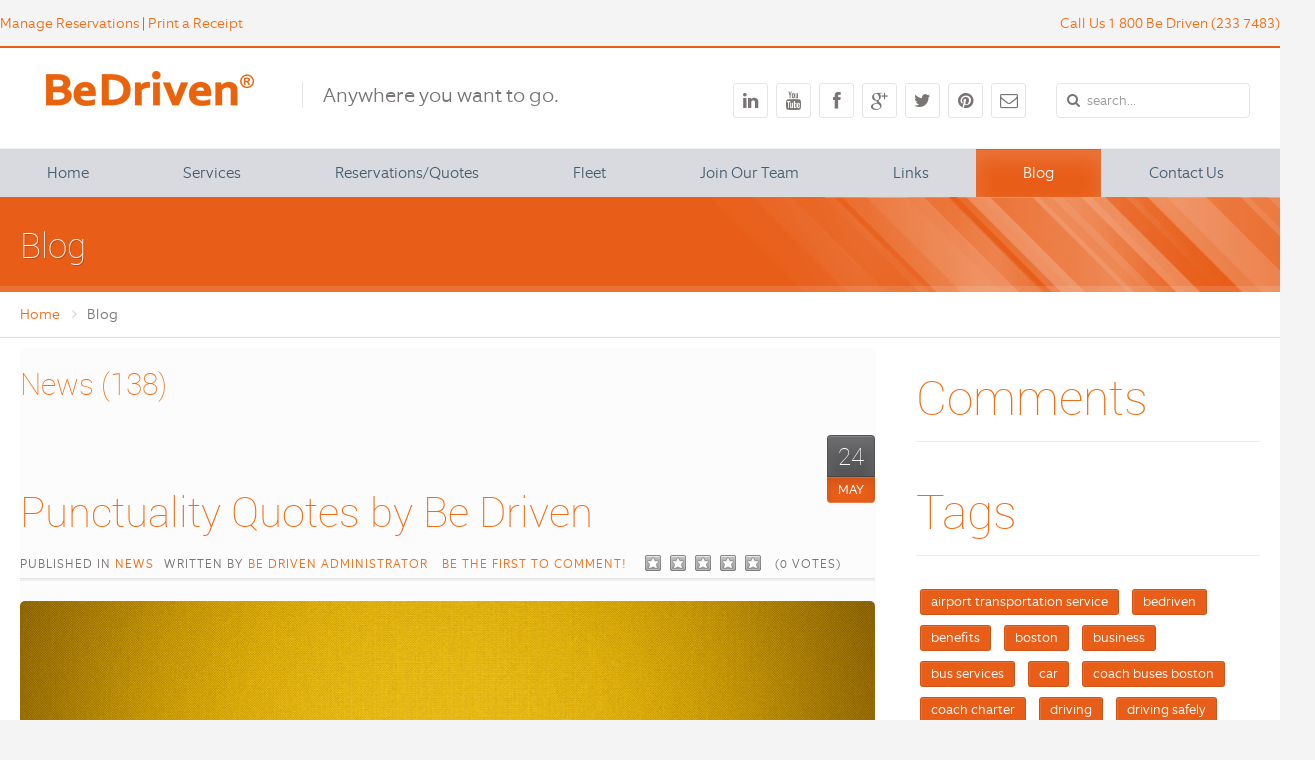

--- FILE ---
content_type: text/html; charset=utf-8
request_url: https://www.bedriven.com/blog?start=80
body_size: 13936
content:
<!DOCTYPE HTML>
<html prefix="og: http://ogp.me/ns#" lang="en-gb" dir="ltr" data-config='{"twitter":0,"plusone":0,"facebook":0,"style":"default"}'>

<head>
<meta charset="utf-8" />
<meta http-equiv="X-UA-Compatible" content="IE=edge,chrome=1">
<meta name="viewport" content="width=device-width, initial-scale=1">
  <base href="https://www.bedriven.com/blog" />
  <meta name="keywords" content="airport shuttle boston, boston shuttle to airport, car service boston, boston car service, boston shuttle, car service boston logan, shuttle to logan airport, car service to logan airport" />
  <meta property="og:url" content="https://www.bedriven.com/blog?start=80" />
  <meta property="og:title" content="News" />
  <meta property="og:type" content="website" />
  <meta name="robots" content="index, follow" />
  <title>News</title>
  <link href="https://www.bedriven.com/blog?start=80" rel="canonical" />
  <link href="/blog?format=feed&amp;type=rss" rel="alternate" type="application/rss+xml" title="RSS 2.0" />
  <link href="/blog?format=feed&amp;type=atom" rel="alternate" type="application/atom+xml" title="Atom 1.0" />
  <link href="https://www.bedriven.com/component/search/?Itemid=453&amp;format=opensearch" rel="search" title="Search Be Driven" type="application/opensearchdescription+xml" />
  <link href="/images/favicon.ico.png" rel="shortcut icon" type="image/x-icon" />
  <link rel="stylesheet" href="/cache/widgetkit/widgetkit-14e6dafd.css" type="text/css" />
  <link rel="stylesheet" href="/plugins/system/jcemediabox/css/jcemediabox.css?8cfa64e271ad662672a2c7924b73bad3" type="text/css" />
  <link rel="stylesheet" href="/plugins/system/jcemediabox/themes/squeeze/css/style.css?758494fb0fa014b378b6a6b12995edde" type="text/css" />
  <link rel="stylesheet" href="/components/com_rsform/assets/calendar/calendar.css" type="text/css" />
  <link rel="stylesheet" href="/components/com_rsform/assets/css/front.css" type="text/css" />
  <link rel="stylesheet" href="/plugins/system/rokbox/assets/styles/rokbox.css" type="text/css" />
  <link rel="stylesheet" href="/templates/fontaine_j3/css/bootstrap.css" type="text/css" />
  <link rel="stylesheet" href="/media/com_acymailing/css/module_default.css?v=1610376823" type="text/css" />
  <link rel="stylesheet" href="/templates/fontaine_j3/html/mod_icemegamenu/css/default_icemegamenu.css" type="text/css" />
  <link rel="stylesheet" href="/templates/fontaine_j3/html/mod_icemegamenu/css/default_icemegamenu-reponsive.css" type="text/css" />
  <link rel="stylesheet" href="/." type="text/css" />
  <script src="/media/system/js/mootools-core.js" type="text/javascript"></script>
  <script src="/media/jui/js/jquery.min.js" type="text/javascript"></script>
  <script src="/media/jui/js/jquery-noconflict.js" type="text/javascript"></script>
  <script src="/media/jui/js/jquery-migrate.min.js" type="text/javascript"></script>
  <script src="/media/system/js/core.js" type="text/javascript"></script>
  <script src="/components/com_k2/js/k2.js?v2.6.9&amp;sitepath=/" type="text/javascript"></script>
  <script src="/cache/widgetkit/widgetkit-b5a5e5bd.js" type="text/javascript"></script>
  <script src="/plugins/system/jcemediabox/js/jcemediabox.js?528821fdbeff175de3123ff67bae847a" type="text/javascript"></script>
  <script src="/components/com_rsform/assets/js/script.js" type="text/javascript"></script>
  <script src="/media/system/js/mootools-more.js" type="text/javascript"></script>
  <script src="/plugins/system/rokbox/assets/js/rokbox.js" type="text/javascript"></script>
  <script src="/media/com_acymailing/js/acymailing_module.js?v=472" type="text/javascript"></script>
  <script src="/media/jui/js/bootstrap.min.js" type="text/javascript"></script>
  <script type="text/javascript">
JCEMediaBox.init({popup:{width:500,height:"",legacy:0,lightbox:0,shadowbox:0,resize:1,icons:1,overlay:1,overlayopacity:0.8,overlaycolor:"#000000",fadespeed:500,scalespeed:500,hideobjects:0,scrolling:"fixed",close:2,labels:{'close':'Close','next':'Next','previous':'Previous','cancel':'Cancel','numbers':'{$current} of {$total}'},cookie_expiry:"",google_viewer:0,pdfjs:0},tooltip:{className:"tooltip",opacity:0.8,speed:150,position:"br",offsets:{x: 16, y: 16}},base:"/",imgpath:"plugins/system/jcemediabox/img",theme:"squeeze",themecustom:"",themepath:"plugins/system/jcemediabox/themes"});if (typeof RokBoxSettings == 'undefined') RokBoxSettings = {pc: '100'};	var acymailing = Array();
				acymailing['NAMECAPTION'] = 'Name';
				acymailing['NAME_MISSING'] = 'Please enter your name';
				acymailing['EMAILCAPTION'] = 'E-mail';
				acymailing['VALID_EMAIL'] = 'Please enter a valid e-mail address';
				acymailing['ACCEPT_TERMS'] = 'Please check the Terms and Conditions';
				acymailing['CAPTCHA_MISSING'] = 'Please enter the security code displayed in the image';
				acymailing['NO_LIST_SELECTED'] = 'Please select the lists you want to subscribe to';
		acymailing['reqFieldsformAcymailing70241'] = Array('html');
		acymailing['validFieldsformAcymailing70241'] = Array('Please enter a value for the field Receive');
acymailing['excludeValuesformAcymailing70241'] = Array();
acymailing['excludeValuesformAcymailing70241']['name'] = 'Name';
acymailing['excludeValuesformAcymailing70241']['email'] = 'E-mail';
window.setInterval(function(){var r;try{r=window.XMLHttpRequest?new XMLHttpRequest():new ActiveXObject("Microsoft.XMLHTTP")}catch(e){}if(r){r.open("GET","./",true);r.send(null)}},840000);
  </script>

<link rel="apple-touch-icon-precomposed" href="/templates/fontaine_j3/apple_touch_icon.png" />
<link rel="stylesheet" href="/templates/fontaine_j3/css/uikit.css" />
<link rel="stylesheet" href="/templates/fontaine_j3/css/base.css" />
<link rel="stylesheet" href="/templates/fontaine_j3/css/extensions.css" />
<link rel="stylesheet" href="/templates/fontaine_j3/css/tools.css" />
<link rel="stylesheet" href="/templates/fontaine_j3/css/layout.css" />
<link rel="stylesheet" href="/templates/fontaine_j3/css/menus.css" />
<style>.wrapper, .uk-container { max-width: 1280px; }
a, .wk-slideshow .caption a, .wk-slideshow-scroll .nav li.active span, .loadmore-more, .loadmore-text, .uk-tab > li > a, .uk-button-link, .k2CommentItem span.lcItemTitle a, dl.tabs dt, .sprocket-mosaic-loadmore{ color: #F56C13; }
a:hover, #toolbar ul.menu li a:hover span, .menu-sidebar a.current, #Kunena dl.tabs dt:hover, .menu-sidebar a:hover, .menu-sidebar li > span:hover, .k2CommentItem a:hover  { color: #FF8E1C; }
body, pre, .uk-tab > li.uk-active > a, .k2CommentItem a, .uk-nav-dropdown > li > a, #content .pagination a, .gallery-desc { color: #7A7474; }
body, html { background-color: #F4F4F4; }
#system span.highlight, ins{ background-color:  !important;}
.top-bar, .bottom-bar { background-color: #E85E19; }
#showcase { background-color: #E85E19; }
#toolbar, #toolbar p, #toolbar .social-icons .uk-icon-button {color: #7A7474; }
#toolbar a {color: #F56C13; }
.th .bottom, .price-tag { background-color: #F56C13; }
#bottom-c, #copyright, #bottom-c .menu-sidebar a.level1 > span, #bottom-c .menu-sidebar span.level1 > span, #bottom-c .module-title { color: #7A7474; }
.searchbox input, .searchbox button, .searchbox input.placeholder, .uk-search:before, .searchbox input[type="text"], .searchbox input::-webkit-input-placeholder  { color: #7A7474; }
.searchbox .results li.results-header, .searchbox .results li.more-results, .searchbox .results li.result { color: #7A7474; }
.searchbox .results, .searchbox .results li.results-header, .searchbox .results li.more-results, .searchbox .results li.result { background-color: #FCFCFC; }
.content-texture, .sheet, #content, .uk-dropdown, .uk-modal-dialog, #article-index, .article-index { background-color: #FCFCFC; }
#newsletter { background-color: #F0F0F0; }
#newsletter p, #newsletter h3, #newsletter input[type="text"] { color: #4D4D4D; }
#footer-block, #bottom-c { background-color: #FCFCFC; }
.spotlight .overlay-default, .spotlight .overlay, .sprocket-mosaic-hover, .sprocket-strips-content:hover { background-color: rgba(232,94,25,0.75) !important; }
.custom-module:before, .uk-overlay-area, a.h-effect:hover:before { background: rgba(232,94,25,0.75) !important; }
.mod-overlay h1, .mod-overlay h2, .mod-overlay h3, .mod-overlay h4, .mod-overlay h5, .mod-overlay h6, .mod-overlay, .mod-overlay p, .spotlight .overlay-default, .sprocket-mosaic-hover, .mod-overlay .block-icon, .mod-overlay .big-icon, .sprocket-strips-content, .sprocket-strips-content .readon, .sprocket-strips-title { color: #FFFFFF !important; }
.menu-dropdown .dropdown-bg > div { border-bottom: 2px solid #E85E19; }
.menu-dropdown .dropdown-bg > div { background-color: #FAFAFA; }
.menu-dropdown a.level1, .menu-dropdown span.level1, .menu-dropdown a.level2, .menu-dropdown span.level2, .menu-dropdown a.level3, .menu-dropdown span.level3, .menu-dropdown a.level4, .menu-dropdown span.level4 { color: #7A7474; }
.menu-dropdown li.active .level1, .menu-dropdown li:hover .level1, .menu-dropdown li.remain .level1, #Kunena #ktab li.active a span, #Kunena #ktab li a:hover span  { color: #FFFFFF;}
.menu-dropdown li.level1.active, .menu-dropdown li.level1:hover, .menu-dropdown li.remain, #Kunena #ktab ul.menu li.active a, #Kunena #ktab ul.menu li a:hover, #Kunena #ktab ul.menu li a:focus { background-color: #E85E19; }
.menu-dropdown a.level2:hover, .menu-dropdown a.level3:hover, .menu-dropdown a.level4:hover, .menu-dropdown a.level2:hover span.subtitle { color: #F56C13; }
.menu-dropdown li.level2 a:hover, .menu-dropdown a.current.level2, .menu-dropdown a.current.level3, .uk-color .uk-nav-dropdown > li > a:focus { background-color: #E85E19; }
.menu-dropdown a.level2:hover, .menu-dropdown a.level3:hover, .menu-dropdown a.level4:hover, .menu-dropdown a.level4:hover, .menu-dropdown a.level2:hover span.subtitle, .menu-dropdown a.current.level2, .menu-dropdown a.current.level3, .menu-dropdown a.current.level4, .menu-dropdown a.current.level2 span.subtitle { color: #FFFFFF; }
.uk-navbar-toggle { color: #7A7474; }
@media (max-width: 1024px) {#header-bottom, #header-responsive .searchbox{display: none !important} #header-right .searchbox {display: none;} #header-top{border-bottom: 1px solid rgba(0, 0, 0, 0.1);} .uk-navbar-toggle {display: block !important}}
ul.icesubMenu { border-bottom: 2px solid #E85E19; }
ul.icesubMenu { background: #FAFAFA; }
div.icemegamenu ul#icemegamenu li.active a.icemega_active > span.icemega_title, .icemegamenu > ul > li.iceMenuLiLevel_1 > a.icemega_active.iceMenuTitle, .icemegamenu ul > li a.iceMenuTitle:hover, .icemegamenu ul > li:hover > a.iceMenuTitle, .icemegamenu ul > ul > li:hover > a.iceMenuTitle, ul.icesubMenu li.active > a.iceMenuTitle, li.active.parent:before { color: #FFFFFF !important;}
.icemegamenu > ul > li.active, .icemegamenu ul > li a.iceMenuTitle:hover, .icemegamenu ul > li:hover > a.iceMenuTitle, .icemegamenu ul > ul > li:hover > a.iceMenuTitle, ul.icesubMenu li.active > a.iceMenuTitle { background: #E85E19; }
.colored .menu-sidebar a.level1, .colored .menu-sidebar span.level1, .colored .menu-sidebar a.level2, .colored .menu-sidebar span.level2, .colored .menu-sidebar a.level3, .colored .menu-sidebar span.level3, .colored .menu-sidebar a.level4, .colored .menu-sidebar span.level4, .colored .menu-sidebar ul.level2 ul { background-color: #F9F9F9; }
.colored .menu-sidebar a, .colored .menu-sidebar li > span { color: #7A7474; }
.colored a:hover, .colored span:hover, .colored .menu-sidebar li > span:hover { color: #FFFFFF; }
.colored .menu-sidebar li.level1:hover, .colored .menu-sidebar a.level1:hover > span, .colored .menu-sidebar span.level1:hover > span, .colored .menu-sidebar a.level2:hover > span, .colored .menu-sidebar span.level1:hover > span { color: #FFFFFF; }
.colored .menu-sidebar span.parent.active, .colored .menu-sidebar a.active.current, .colored .menu-sidebar a.active { color: #FFFFFF; }
.colored .menu-sidebar span.parent.active, .colored .menu-sidebar a.active.current, .colored .menu-sidebar a.active { background-color: #F56C13; }
.colored a:hover, .colored span:hover { background-color: #F56C13 !important; }
.nav-tabs > li > a:hover, .pager li > a:hover { background-color: #E85E19; }
.nav-tabs > li > a:hover, .pager li > a:hover, .nav-tabs > .active > a:hover { color: #FFFFFF; }
h1, h2, h3, h4, h5, h6, blockquote strong, blockquote p strong, .result h3, header h1.title a, .price-col .th span strong, .big-icon, .block-icon, .showhide li .toggle-button, span.iceModuleTile { color: #F56C13; }
#showcase .module-title, #showcase .module-title span.subtitle, #showcase, #showcase h1, #showcase h2, #showcase h3, #showcase strong, #showcase blockquote strong, #showcase blockquote p strong, .header-content .module-title, .header-content { color: #FFFFFF; }
a.uk-button-color, a.button-color, .btn-primary, button.uk-button-color, input[type="submit"].uk-button-color, input[type="submit"].subbutton, input[type="reset"].uk-button-color, input[type="button"].uk-button-color, button[type="submit"].uk-button-color, #content .pagination strong, .uk-event-month, .block-number .bottom, .section-title, a.button_oc, input.button_oc, .price-tag, .tag-body, .tag-body .tag:before, .tagspopular ul li a, .label-info[href], .mejs-controls .mejs-time-rail .mejs-time-loaded, .k2CategoriesListBlock li a, .pager li > a:focus, .sprocket-mosaic-filter li.active, dl.tabs dt.open, .k2CalendarBlock table.calendar tr td.calendarToday, .uk-tab > li.uk-active > a, .sprocket-tabs-nav > li.active > .sprocket-tabs-inner, .sprocket-strips-arrows .arrow, .uk-panel-person .uk-panel-title, .uk-dropdown.uk-color{ background: #E85E19 !important; }
a.uk-button-color, a.button-color, .btn-primary, button.uk-button-color, input[type="submit"].uk-button-color, input[type="submit"].subbutton, input[type="reset"].uk-button-color, input[type="button"].uk-button-color, button[type="submit"].uk-button-color, #content .pagination strong, .uk-event-month, .block-number .bottom, .section-title, a.button_oc, input.button_oc, .price-tag, .tag-body, .tag-body .tag:before, .tagspopular ul li a, .k2CategoriesListBlock li a, .sprocket-mosaic-filter li.active, dl.tabs dt.open, .k2CalendarBlock table.calendar tr td.calendarToday, .uk-tab > li.uk-active > a, .sprocket-tabs-nav > li.active > .sprocket-tabs-inner, .sprocket-strips-arrows .arrow, .uk-panel-person .uk-panel-title, .uk-color .uk-nav-dropdown > li > a, .uk-color .uk-nav-dropdown .uk-nav-header { color: #FFFFFF !important; }
.nav-tabs > .active > a, .nav-tabs > .active > a:hover, .nav-tabs > .active > a:focus, .article-index .toclink.active { background-color: #E85E19 !important; }
.nav-tabs > .active > a, .nav-tabs > .active > a:hover, .nav-tabs > .active > a:focus, .article-index .toclink.active { color: #FFFFFF !important; }
.nav-tabs > li > a:hover, .pager li > a:hover{ background-color: #E85E19 !important; }
.uk-tab-grid:before { border-color: #E85E19 !important; }
.uk-tab > li > a:hover {background-color: #E85E19;} 
.uk-nav-dropdown > li > a:hover, .uk-nav-dropdown > li > a:focus {background-color: #E85E19;} 
.uk-nav-dropdown > li > a:hover, .uk-nav-dropdown > li > a:focus {color: #FFFFFF;} 
.uk-tab > li.uk-active > a:hover {color: #FFFFFF;} 
.uk-tab > li > a:hover {color: #7A7474;} 
.sprocket-tabs-nav, .sprocket-strips-pagination li.active, .sprocket-lists-pagination li.active  {color: #E85E19;} 
.uk-icon-button:hover, .uk-icon-button.uk-color {background-color: #E85E19;} 
.uk-icon-button:hover, .uk-icon-button.uk-color {color: #FFFFFF;} 
#toolbar .uk-icon-button:hover {background-color: #FFFFFF;} 
#toolbar .uk-icon-button:hover {color: #E85E19;} 
.mejs-controls .mejs-time-rail .mejs-time-loaded { background-color: #F56C13 !important; }
.mod-color, .at-mod-color { background-color: #F56C13; }
.mod-color, .mod-color h1, .mod-color h2, .mod-color h3, .mod-color h4, .mod-color h3 strong, .mod-color blockquote strong, .mod-color .module-title .color, .mod-color a, .mod-color .block-icon, .mod-color .big-icon { color: #FFFFFF !important; }
.mod-dark, .at-mod-dark, .mejs-container, .mejs-container .mejs-controls, .uk-blog-date .uk-event-date, .uk-event-time .uk-event-date, .block-number .digit, .uk-person-content h4 { background-color: #5B5B5E; }
.mod-dark, .mod-dark h1, .mod-dark h3, .mod-dark h3 strong, .mod-dark blockquote strong, .mod-dark .module-title .color, .mod-dark .block-icon, .mod-dark .big-icon, .uk-blog-date .uk-event-date, .uk-event-time .uk-event-date, .block-number .digit, .uk-person-content h4 { color: #FFFFFF !important; }
.tag-body, .tag-body:hover, .tag-body, .tag-body .tag:before, .sprocket-mosaic .sprocket-mosaic-tags li, #main .sprocket-mosaic ul.sprocket-mosaic-tags li { color:  !important; }
.tag-body, .tag-body .tag:before, .sprocket-mosaic .sprocket-mosaic-tags li, #main .sprocket-mosaic ul.sprocket-mosaic-tags li { background-color: ; }
.uk-progress .uk-progress-bar { background-color: #E85E19; }
.uk-badge, .uk-progress-primary .uk-progress-bar, .uk-button-primary, .uk-button-primary:active, .uk-button-primary.uk-active, .uk-button-primary:hover, .uk-button-primary:focus { background-color: #559FCF; }
.uk-badge-success, .uk-progress-success .uk-progress-bar, .uk-button-success, .uk-button-success:hover, .uk-button-success:focus, .uk-button-success:active, .uk-button-success.uk-active { background-color: #99B11C; }
.uk-badge-danger, .uk-button-danger, .uk-progress-danger .uk-progress-bar, .uk-button-danger:active, .uk-button-danger.uk-active, .uk-button-danger:hover, .uk-button-danger:focus, #k2Container h1 > sup { background-color: #D32B2B; }
.uk-progress-warning .uk-progress-bar, .uk-badge-warning { background-color: #FFA322; }
body #Kunena .kblock div.kheader, body #Kunena div.kblock > div.kheader { border-top: 1px solid #E85E19; }
#Kunena .kicon-button:link, #Kunena .kicon-button, #kunena .kbutton.kreply-submit, #kpost-buttons .kbutton, #Kunena .klist-markallcatsread .fltlft input.kbutton.ks, #Kunena td.kprofileboxcnt ul.kprofilebox-welcome li input.kbutton { background-color: #E85E19; }
#Kunena a.kicon-button span, #kpost-buttons .kbutton, #Kunena .klist-markallcatsread .fltlft input.kbutton.ks, #Kunena td.kprofileboxcnt ul.kprofilebox-welcome li input.kbutton { color: #FFFFFF; }
#Kunena div.current { border-top-color: #F56C13; }
.fc-state-highlight { background: rgba(232,94,25,0.1); }
#sidebar-b { width: 30%; }
#maininner { width: 70%; }
#menu .dropdown { width: 250px; }
#menu .columns2 { width: 500px; }
#menu .columns3 { width: 750px; }
#menu .columns4 { width: 1000px; }</style>
<link rel="stylesheet" href="/templates/fontaine_j3/css/modules.css" />
<link rel="stylesheet" href="/templates/fontaine_j3/css/system.css" />
<link rel="stylesheet" href="/templates/fontaine_j3/css/k2.css" />
<link rel="stylesheet" href="/templates/fontaine_j3/css/font1/equip.css" />
<link rel="stylesheet" href="/templates/fontaine_j3/css/font2/roboto.css" />
<link rel="stylesheet" href="/templates/fontaine_j3/css/font3/equip.css" />
<link rel="stylesheet" href="/templates/fontaine_j3/css/style.css" />
<link rel="stylesheet" href="/templates/fontaine_j3/css/iconfonts.css" />
<link rel="stylesheet" href="/templates/fontaine_j3/css/responsive.css" />
<link rel="stylesheet" href="/templates/fontaine_j3/css/custom.css" />
<link rel="stylesheet" href="/templates/fontaine_j3/css/print.css" />
<link rel="stylesheet" href="/templates/fontaine_j3/fonts/equip.css" />
<link rel="stylesheet" href="/templates/fontaine_j3/fonts/roboto.css" />
<script src="/templates/fontaine_j3/warp/js/warp.js"></script>
<script src="/templates/fontaine_j3/warp/js/responsive.js"></script>
<script src="/templates/fontaine_j3/warp/js/accordionmenu.js"></script>
<script src="/templates/fontaine_j3/warp/js/dropdownmenu.js"></script>
<script src="/templates/fontaine_j3/warp/js/uikit.min.js"></script>
<script src="/templates/fontaine_j3/js/template.js"></script>
<style>
	/*custom css /blog?start=80*/
	</style>

<meta name="robots" content="noodp,noydir" >
<script>
  (function(i,s,o,g,r,a,m){i['GoogleAnalyticsObject']=r;i[r]=i[r]||function(){
  (i[r].q=i[r].q||[]).push(arguments)},i[r].l=1*new Date();a=s.createElement(o),
  m=s.getElementsByTagName(o)[0];a.async=1;a.src=g;m.parentNode.insertBefore(a,m)
  })(window,document,'script','//www.google-analytics.com/analytics.js','ga');

  ga('create', 'UA-45867559-1', 'auto');
  ga('send', 'pageview');

</script>
<script type="text/javascript">
(function(a,e,c,f,g,b,d){var h={ak:"957843423",cl:"mTjECMTxv2MQ34_eyAM"};a[c]=a[c]||function(){(a[c].q=a[c].q||[]).push(arguments)};a[f]||(a[f]=h.ak);b=e.createElement(g);b.async=1;b.src="//www.gstatic.com/wcm/loader.js";d=e.getElementsByTagName(g)[0];d.parentNode.insertBefore(b,d);a._googWcmGet=function(b,d,e){a[c](2,b,h,d,null,new Date,e)}})(window,document,"_googWcmImpl","_googWcmAk","script");
</script>
<script type="text/javascript">var _gaq = _gaq || [];
          _gaq.push(['_setAccount', 'UA-45867559-1']);
          _gaq.push(['_setDomainName', 'http://www.bedriven.com/']);
          _gaq.push(['_trackPageview']);

          (function() {
            var ga = document.createElement('script'); ga.type = 'text/javascript'; ga.async = true;
            ga.src = ('https:' == document.location.protocol ? 'https://ssl' : 'http://www') + '.google-analytics.com/ga.js';
            var s = document.getElementsByTagName('script')[0]; s.parentNode.insertBefore(ga, s);
          })();

          </script></head>

<body id="page" class="page sidebar-b-right sidebars-1  noblog  bg_texture_0 pagina_default" onload="_googWcmGet('number', '18002337483')">

	
		<div id="toolbar" class="">
		<div class="grid-block wrapper">
							<div class="toolbar-l uk-float-left">
				
									
					<div class="module   deepest">

			
<div
	 >
	<a href="https://northshoreshuttle.hudsonltd.net/res?SELECTRES=SELECT" target="_blank">Manage Reservations</a>  |  <a href="https://northshoreshuttle.hudsonltd.net/res?SELECTRESP=SELECT" target="_blank">Print a Receipt</a>	
					
				</div>		
</div>						
				</div>
							
							<div class="toolbar-r uk-float-right"><div class="module   deepest">

			
<div
	 >
	<p><a href="tel:18002337483" class="number" onclick="ga('send', 'event', 'header', 'click', 'btn_call');">Call Us 1 800 Be Driven (233 7483)</a>
</p></div>		
</div></div>
			
		</div>
	</div>
	
	<div class="wrapper">
	<div class="top-bar"></div>
	<div class="sheet uk-clearfix">
	
		<div id="header-block">
		 	<header id="header">
		 		<div id="header-top" class="wrapper">
				
					<!-- logo -->
						
						<a id="logo" href="https://www.bedriven.com">
							
<div
	 >
	<p><img class="img-retina" src="/images/LOGO-BEDRIVEN.png" alt="LOGO BEDRIVEN" /></p></div>						</a>
					
												
							<span class="tag-line">Anywhere you want to go.</span>
											
					
					<!-- off-canvas link -->
					<a href="#offcanvas" id="at-navbar" class="uk-hidden-large uk-navbar-toggle uk-float-right" data-uk-offcanvas></a>

					<!-- header-right -->
											<div id="header-right">
							<div class="module   deepest">

			
<div
	 >
	<ul class="social-icons">
<ul class="social-icons">
<ul class="social-icons"><a href="https://www.linkedin.com/company/be-driven" rel="nofollow" class="uk-icon-button uk-icon-linkedin" target="_blank"></a> <a href="https://www.youtube.com/bedrivenusa" rel="nofollow" class="uk-icon-button uk-icon-youtube" target="_blank"></a> <a href="https://www.facebook.com/BeDrivenUSA" rel="nofollow" class="uk-icon-button uk-icon-facebook" target="_blank"></a> <a href="https://plus.google.com/u/0/109917085724481635053/posts" rel="nofollow" class="uk-icon-button uk-icon-google-plus" target="_blank"></a> <a href="https://twitter.com/#!/bedriven" rel="nofollow" class="uk-icon-button uk-icon-twitter" target="_blank"></a> <a href="http://www.pinterest.com/bostonshuttle/" rel="nofollow" class="uk-icon-button uk-icon-pinterest" target="_blank"></a> <a href="home/contact-us" class="uk-icon-button uk-icon-envelope-o" target="_self"></a></ul>
</ul>
</ul>
<p>&nbsp;</p></div>		
</div>
<div class="module   deepest">

			
<form id="searchbox-40" class="uk-search searchbox" action="/blog" method="post" role="search" data-uk-search>
	<input type="text" value="" name="searchword" placeholder="search..." />
	<button class="uk-icon-times" type="reset" value="Reset"></button>
	<input type="hidden" name="task"   value="search" />
	<input type="hidden" name="option" value="com_search" />
	<input type="hidden" name="Itemid" value="324" />	
</form>

<script src="/templates/fontaine_j3/warp/js/search.js"></script>
<script>
jQuery(function($) {
	$('#searchbox-40 input[name=searchword]').search({'url': '/component/search/?tmpl=raw&amp;type=json&amp;ordering=&amp;searchphrase=all', 'param': 'searchword', 'msgResultsHeader': 'Search Results', 'msgMoreResults': 'More Results', 'msgNoResults': 'No results found'}).placeholder();
});
</script>		
</div>						</div>
					
				</div>
				
				<div id="header-bottom">
					<div id="menubar" class="wrapper">
													<div class="icemegamenu"><div class="ice-megamenu-toggle"><a data-toggle="collapse" data-target=".nav-collapse">Menu</a></div><div class="nav-collapse icemegamenu collapse  "><ul id="icemegamenu" class="meganizr mzr-slide mzr-responsive"><li id="iceMenu_249" class="iceMenuLiLevel_1 mzr-drop parent"><a href="https://www.bedriven.com/" class=" iceMenuTitle"><span class="icemega_title icemega_nosubtitle">Home</span></a><ul class="icesubMenu icemodules sub_level_1" style="width:250px"><li><div style="float:left;width:250px" class="iceCols"><ul><li id="iceMenu_730" class="iceMenuLiLevel_2"><a href="/home/about-us" class=" iceMenuTitle"><span class="icemega_title icemega_nosubtitle">About Us</span></a></li><li id="iceMenu_199" class="iceMenuLiLevel_2"><a href="/home/faq" class=" iceMenuTitle"><span class="icemega_title icemega_nosubtitle">FAQ</span></a></li><li id="iceMenu_979" class="iceMenuLiLevel_2"><a href="/home/affiliations" class=" iceMenuTitle"><span class="icemega_title icemega_nosubtitle">Affiliations</span></a></li><li id="iceMenu_934" class="iceMenuLiLevel_2 mzr-drop parent"><a href="/home/pickup-locations" class=" iceMenuTitle"><span class="icemega_title icemega_nosubtitle">Pickup Locations</span></a><ul class="icesubMenu icemodules sub_level_2" style="width:250px"><li><div style="float:left;width:250px" class="iceCols"><ul><li id="iceMenu_933" class="iceMenuLiLevel_3"><a href="/home/pickup-locations/policies" class=" iceMenuTitle"><span class="icemega_title icemega_nosubtitle">Policies</span></a></li></ul></div></li></ul></li><li id="iceMenu_981" class="iceMenuLiLevel_2"><a href="/customer-satisfaction-survey" class=" iceMenuTitle"><span class="icemega_title icemega_nosubtitle">Satisfaction Survey</span></a></li><li id="iceMenu_106" class="iceMenuLiLevel_2"><a href="/home/contact-us" class=" iceMenuTitle"><span class="icemega_title icemega_nosubtitle">Contact Us</span></a></li></ul></div></li></ul></li><li id="iceMenu_481" class="iceMenuLiLevel_1 mzr-drop parent"><a href="/services" class=" iceMenuTitle"><span class="icemega_title icemega_nosubtitle">Services</span></a><ul class="icesubMenu icemodules sub_level_1" style="width:250px"><li><div style="float:left;width:250px" class="iceCols"><ul><li id="iceMenu_935" class="iceMenuLiLevel_2"><a href="/services/airport-train-bus" class=" iceMenuTitle"><span class="icemega_title icemega_nosubtitle">Airport, Train &amp; Bus</span></a></li><li id="iceMenu_936" class="iceMenuLiLevel_2 mzr-drop parent"><a href="/services/commuter-shuttles" class=" iceMenuTitle"><span class="icemega_title icemega_nosubtitle">Commuter Shuttles</span></a><ul class="icesubMenu icemodules sub_level_2" style="width:250px"><li><div style="float:left;width:250px" class="iceCols"><ul><li id="iceMenu_1037" class="iceMenuLiLevel_3"><a href="/services/commuter-shuttles/commuter-shuttle-request" class=" iceMenuTitle"><span class="icemega_title icemega_nosubtitle">Commuter Shuttle Request</span></a></li></ul></div></li></ul></li><li id="iceMenu_1155" class="iceMenuLiLevel_2"><a href="/services/boston-logan-airport-shuttle" class=" iceMenuTitle"><span class="icemega_title icemega_nosubtitle">Boston Logan Airport Shuttle</span></a></li><li id="iceMenu_937" class="iceMenuLiLevel_2"><a href="/services/north-shore-tours" class=" iceMenuTitle"><span class="icemega_title icemega_nosubtitle">North Shore Tours</span></a></li><li id="iceMenu_938" class="iceMenuLiLevel_2"><a href="/services/group-special-requests" class=" iceMenuTitle"><span class="icemega_title icemega_nosubtitle">Group &amp; Special Requests</span></a></li><li id="iceMenu_939" class="iceMenuLiLevel_2"><a href="/services/group-charters" class=" iceMenuTitle"><span class="icemega_title icemega_nosubtitle">Group Charters</span></a></li><li id="iceMenu_940" class="iceMenuLiLevel_2"><a href="/services/point-to-point" class=" iceMenuTitle"><span class="icemega_title icemega_nosubtitle">Point to Point</span></a></li><li id="iceMenu_941" class="iceMenuLiLevel_2"><a href="/services/student-transportation" class=" iceMenuTitle"><span class="icemega_title icemega_nosubtitle">Student Transportation</span></a></li><li id="iceMenu_1169" class="iceMenuLiLevel_2"><a href="/services/medical-transportation" class=" iceMenuTitle"><span class="icemega_title icemega_nosubtitle">Medical Transportation</span></a></li><li id="iceMenu_973" class="iceMenuLiLevel_2"><a href="/services/video-gallery" class=" iceMenuTitle"><span class="icemega_title icemega_nosubtitle">Video Gallery</span></a></li><li id="iceMenu_1130" class="iceMenuLiLevel_2"><a href="/services/limo" class=" iceMenuTitle"><span class="icemega_title icemega_nosubtitle">Limo Service</span></a></li></ul></div></li></ul></li><li id="iceMenu_104" class="iceMenuLiLevel_1"><a href="https://northshoreshuttle.hudsonltd.net/res" target="_blank" class=" iceMenuTitle"><span class="icemega_title icemega_nosubtitle">Reservations/Quotes</span></a></li><li id="iceMenu_219" class="iceMenuLiLevel_1"><a href="/fleet" class=" iceMenuTitle"><span class="icemega_title icemega_nosubtitle">Fleet</span></a></li><li id="iceMenu_107" class="iceMenuLiLevel_1 mzr-drop parent"><a href="/join-our-team" class=" iceMenuTitle"><span class="icemega_title icemega_nosubtitle">Join Our Team</span></a><ul class="icesubMenu icemodules sub_level_1" style="width:250px"><li><div style="float:left;width:250px" class="iceCols"><ul><li id="iceMenu_1049" class="iceMenuLiLevel_2"><a href="/join-our-team/how-to-get-a-7d-license" class=" iceMenuTitle"><span class="icemega_title icemega_nosubtitle">How to get a 7D License</span></a></li><li id="iceMenu_1050" class="iceMenuLiLevel_2"><a href="/join-our-team/work-here" class=" iceMenuTitle"><span class="icemega_title icemega_nosubtitle">Join our team</span></a></li><li id="iceMenu_1073" class="iceMenuLiLevel_2"><a href="/join-our-team/join-our-team" class=" iceMenuTitle"><span class="icemega_title icemega_nosubtitle">Join our team</span></a></li></ul></div></li></ul></li><li id="iceMenu_897" class="iceMenuLiLevel_1 mzr-drop parent"><a href="/links" class=" iceMenuTitle"><span class="icemega_title icemega_nosubtitle">Links</span></a><ul class="icesubMenu icemodules sub_level_1" style="width:250px"><li><div style="float:left;width:250px" class="iceCols"><ul><li id="iceMenu_958" class="iceMenuLiLevel_2"><a href="http://www.massport.com/logan-airport/about-logan/Pages/Airlines.aspx" target="_blank" class=" iceMenuTitle"><span class="icemega_title icemega_nosubtitle">Airlines</span></a></li><li id="iceMenu_959" class="iceMenuLiLevel_2"><a href="http://www.amtrak.com/servlet/ContentServer?pagename=Amtrak/HomePage" target="_blank" class=" iceMenuTitle"><span class="icemega_title icemega_nosubtitle">Amtrack</span></a></li><li id="iceMenu_960" class="iceMenuLiLevel_2"><a href="http://www.beverlyairport.com/" target="_blank" class=" iceMenuTitle"><span class="icemega_title icemega_nosubtitle">Beverly airport</span></a></li><li id="iceMenu_961" class="iceMenuLiLevel_2"><a href="http://www.tripadvisor.com/Hotels-g60745-Boston_Massachusetts-Hotels.html" target="_blank" class=" iceMenuTitle"><span class="icemega_title icemega_nosubtitle">Boston Area Hotels</span></a></li><li id="iceMenu_962" class="iceMenuLiLevel_2"><a href="http://forecast.weather.gov/MapClick.php?CityName=Boston&amp;state=MA&amp;site=BOX&amp;textField1=42.3583&amp;textField2=-71.0603&amp;e=0" target="_blank" class=" iceMenuTitle"><span class="icemega_title icemega_nosubtitle">Boston Weather</span></a></li><li id="iceMenu_963" class="iceMenuLiLevel_2"><a href="http://www.salem.org/" target="_blank" class=" iceMenuTitle"><span class="icemega_title icemega_nosubtitle">Destination Salem</span></a></li><li id="iceMenu_964" class="iceMenuLiLevel_2"><a href="http://www.massport.com/hanscom-worcester-airports/Hanscom%20Field/Overview.aspx" target="_blank" class=" iceMenuTitle"><span class="icemega_title icemega_nosubtitle">Hanscom Field</span></a></li><li id="iceMenu_965" class="iceMenuLiLevel_2"><a href="http://www.bedandbreakfast.com/marblehead-massachusetts.html" target="_blank" class=" iceMenuTitle"><span class="icemega_title icemega_nosubtitle">Local B&amp;Bs</span></a></li><li id="iceMenu_966" class="iceMenuLiLevel_2"><a href="http://www.massport.com/logan-airport/Pages/Default.aspx" target="_blank" class=" iceMenuTitle"><span class="icemega_title icemega_nosubtitle">Logan Airport</span></a></li><li id="iceMenu_967" class="iceMenuLiLevel_2"><a href="http://www.flymanchester.com/" target="_blank" class=" iceMenuTitle"><span class="icemega_title icemega_nosubtitle">Manchester Airport</span></a></li></ul></div></li></ul></li><li id="iceMenu_453" class="iceMenuLiLevel_1 active"><a href="/blog" class="icemega_active iceMenuTitle"><span class="icemega_title icemega_nosubtitle">Blog</span></a></li><li id="iceMenu_955" class="iceMenuLiLevel_1"><a href="/home/contact-us" class=" iceMenuTitle"><span class="icemega_title icemega_nosubtitle">Contact Us</span></a></li></ul></div></div>


<script type="text/javascript">
	jQuery(document).ready(function(){
		var browser_width1 = jQuery(window).width();
		jQuery("#icemegamenu").find(".icesubMenu").each(function(index){
			var offset1 = jQuery(this).offset();
			var xwidth1 = offset1.left + jQuery(this).width();
			if(xwidth1 >= browser_width1){
				jQuery(this).addClass("ice_righttoleft");
			}
		});
		
	})
	jQuery(window).resize(function() {
		var browser_width = jQuery(window).width();
		jQuery("#icemegamenu").find(".icesubMenu").removeClass("ice_righttoleft");
		jQuery("#icemegamenu").find(".icesubMenu").each(function(index){
			var offset = jQuery(this).offset();
			var xwidth = offset.left + jQuery(this).width();
			
			if(xwidth >= browser_width){
				jQuery(this).addClass("ice_righttoleft");
			}
		});
	});
</script>
											</div>
				</div>

							
			</header>

									<section id="showcase" class="head_overlay_8">
						<div class="header-content">
							<div class="grid-block wrapper">
								<div class="grid-box width100 grid-h"><div class="module mod-box  deepest">

		<h1 class="module-title">Blog</h1>	
<div
	 >
	</div>		
</div></div>							</div>
						</div>
					</section>
				
				
						</div>

		
		<!-- header block -->
						
			<!-- breadcrumbs -->
							<section id="breadcrumbs">
					<div class="wrapper grid-block">
					<a href="https://www.bedriven.com" class="home"></a>
					<div class="breadcrumbs" xmlns:v="http://rdf.data-vocabulary.org/#"><a href="/" rel="v:url" property="v:title">Home</a><i class="uk-icon-angle-right"></i><strong>Blog</strong></div>					</div>
				</section>
					
				
			
				
		
		
		<div class="wrapper grid-block content-texture">
						<div id="main" class="grid-block">
			
				<div id="maininner" class="grid-box">
										

										<section id="content" class="grid-block"><div id="system-message-container">
	</div>

 
<div id="k2Container" class="itemListView">
						<div class="itemListCategoriesBlock">
								<div class="itemsCategory">
												
																		<h2> News								 (138)						</h2>
																		 </div>
										</div>
						<div class="itemList">
								<div id="itemListLeading">
																		<div class="itemContainer itemContainerLast" style="width:99.9%;">
								
<article class="itemView groupLeading">  
				<time datetime="24 May 2016 10:37">
			<span class="uk-blog-date">
				<span class="uk-event-date">24</span>
				<span class="uk-event-month">May</span>
			</span>
		</time>
				<header>
						
								<h2 style="font-size: 42px;">
												<a href="/blog/item/72-punctuality-quotes-by-be-driven">Punctuality Quotes by Be Driven</a>
																</h2>
								<ul>
					
												<li class="itemCategory"> <span>Published in</span> <a href="/blog">News</a> </li>
																		<li class="itemAuthor"> Written by <a rel="author" href="/blog/itemlist/user/358-bedrivenadministrator">Be Driven Administrator</a> </li>
																		<li class="itemComments"> 
																				<a href="/blog/item/72-punctuality-quotes-by-be-driven#itemCommentsAnchor"><i class="uk-icon-comment-alt"></i>
								Be the first to comment!							</a>
																			</li>
																		<li class="itemRatingBlock"> <span>Rate this item</span>
								<div class="itemRatingForm">
										<ul class="itemRatingList">
												<li class="itemCurrentRating" id="itemCurrentRating72" style="width:0%;"></li>
												<li><a href="#" rel="72" title="1 star out of 5" class="one-star"></a></li>
												<li><a href="#" rel="72" title="2 stars out of 5" class="two-stars"></a></li>
												<li><a href="#" rel="72" title="3 stars out of 5" class="three-stars"></a></li>
												<li><a href="#" rel="72" title="4 stars out of 5" class="four-stars"></a></li>
												<li><a href="#" rel="72" title="5 stars out of 5" class="five-stars"></a></li>
										</ul>
										<div id="itemRatingLog72" class="itemRatingLog">(0 votes)</div>
								</div>
						</li>
																								 				</ul>
		</header>
		 		<div class="itemBlock">
								<div class="itemImageBlock"> <a class="itemImage uk-overlay" href="/blog/item/72-punctuality-quotes-by-be-driven" title="Punctuality Quotes by Be Driven"> <img class="uk-image-round" src="/media/k2/items/cache/d6086de322f98f66cc694f32ea284557_L.jpg" alt="Punctuality Quotes by Be Driven" style="width:856px; height:auto;" /> <div class="uk-overlay-area"></div> </a> </div>
								<div class="itemBody">  												<div class="itemIntroText"> <p>Punctuality is the politeness of kings. - Louis XVIII</p> </div>
																																										<a class="itemReadMore uk-button uk-button-color uk-align-right" href="/blog/item/72-punctuality-quotes-by-be-driven"> Read more... </a>
												 												<ul class="itemTags">
																<li><a class="tag-body" href="/blog/itemlist/tag/punctuality"><span class="tag">punctuality</span></a></li>
																<li><a class="tag-body" href="/blog/itemlist/tag/quotes"><span class="tag">quotes</span></a></li>
																<li><a class="tag-body" href="/blog/itemlist/tag/bedriven"><span class="tag">bedriven</span></a></li>
														</ul>
										</div>
		</div>
</article>
						</div>
												<div class="clr"></div>
																								<div class="itemContainer itemContainerLast" style="width:99.9%;">
								
<article class="itemView groupLeading">  
				<time datetime="24 May 2016 10:18">
			<span class="uk-blog-date">
				<span class="uk-event-date">24</span>
				<span class="uk-event-month">May</span>
			</span>
		</time>
				<header>
						
								<h2 style="font-size: 42px;">
												<a href="/blog/item/71-driving-quotes-by-be-driven">Driving Quotes by Be Driven</a>
																</h2>
								<ul>
					
												<li class="itemCategory"> <span>Published in</span> <a href="/blog">News</a> </li>
																		<li class="itemAuthor"> Written by <a rel="author" href="/blog/itemlist/user/358-bedrivenadministrator">Be Driven Administrator</a> </li>
																		<li class="itemComments"> 
																				<a href="/blog/item/71-driving-quotes-by-be-driven#itemCommentsAnchor"><i class="uk-icon-comment-alt"></i>
								Be the first to comment!							</a>
																			</li>
																		<li class="itemRatingBlock"> <span>Rate this item</span>
								<div class="itemRatingForm">
										<ul class="itemRatingList">
												<li class="itemCurrentRating" id="itemCurrentRating71" style="width:0%;"></li>
												<li><a href="#" rel="71" title="1 star out of 5" class="one-star"></a></li>
												<li><a href="#" rel="71" title="2 stars out of 5" class="two-stars"></a></li>
												<li><a href="#" rel="71" title="3 stars out of 5" class="three-stars"></a></li>
												<li><a href="#" rel="71" title="4 stars out of 5" class="four-stars"></a></li>
												<li><a href="#" rel="71" title="5 stars out of 5" class="five-stars"></a></li>
										</ul>
										<div id="itemRatingLog71" class="itemRatingLog">(0 votes)</div>
								</div>
						</li>
																								 				</ul>
		</header>
		 		<div class="itemBlock">
								<div class="itemImageBlock"> <a class="itemImage uk-overlay" href="/blog/item/71-driving-quotes-by-be-driven" title="Drivng Quotes by Be Driven"> <img class="uk-image-round" src="/media/k2/items/cache/1698b847c2e4fe98c05adcdc9d420590_L.jpg" alt="Drivng Quotes by Be Driven" style="width:856px; height:auto;" /> <div class="uk-overlay-area"></div> </a> </div>
								<div class="itemBody">  												<div class="itemIntroText"> <p>Always focus on the front windshield and not the rearview mirror. - Colin Powell</p>
<div id="_mcePaste" class="mcePaste" data-mce-bogus="1" style="position: absolute; left: 0px; top: 27px; width: 1px; height: 1px; overflow: hidden;">
<p class="MsoNormal" style="text-align: justify;"><span lang="EN-US" style="background: lightgrey; mso-highlight: lightgrey; mso-ansi-language: EN-US;">-&ldquo;Always focus on the front windshield and not the rearview mirror.&rdquo; <o:p></o:p></span></p>
<p class="MsoNormal" style="text-align: justify;"><span lang="EN-US" style="background: lightgrey; mso-highlight: lightgrey; mso-ansi-language: EN-US;">Colin Powell</span><span lang="EN-US"><o:p></o:p></span></p>
</div> </div>
																																										<a class="itemReadMore uk-button uk-button-color uk-align-right" href="/blog/item/71-driving-quotes-by-be-driven"> Read more... </a>
												 												<ul class="itemTags">
																<li><a class="tag-body" href="/blog/itemlist/tag/driving"><span class="tag">driving</span></a></li>
																<li><a class="tag-body" href="/blog/itemlist/tag/quotes"><span class="tag">quotes</span></a></li>
																<li><a class="tag-body" href="/blog/itemlist/tag/bedriven"><span class="tag">bedriven</span></a></li>
														</ul>
										</div>
		</div>
</article>
						</div>
												<div class="clr"></div>
																								<div class="itemContainer itemContainerLast" style="width:99.9%;">
								
<article class="itemView groupLeading">  
				<time datetime="18 May 2016 03:24">
			<span class="uk-blog-date">
				<span class="uk-event-date">18</span>
				<span class="uk-event-month">May</span>
			</span>
		</time>
				<header>
						
								<h2 style="font-size: 42px;">
												<a href="/blog/item/70-driving-safely-quotes-by-be-driven">Driving Safely Quotes by Be Driven</a>
																</h2>
								<ul>
					
												<li class="itemCategory"> <span>Published in</span> <a href="/blog">News</a> </li>
																		<li class="itemAuthor"> Written by <a rel="author" href="/blog/itemlist/user/358-bedrivenadministrator">Be Driven Administrator</a> </li>
																		<li class="itemComments"> 
																				<a href="/blog/item/70-driving-safely-quotes-by-be-driven#itemCommentsAnchor"><i class="uk-icon-comment-alt"></i>
								Be the first to comment!							</a>
																			</li>
																		<li class="itemRatingBlock"> <span>Rate this item</span>
								<div class="itemRatingForm">
										<ul class="itemRatingList">
												<li class="itemCurrentRating" id="itemCurrentRating70" style="width:0%;"></li>
												<li><a href="#" rel="70" title="1 star out of 5" class="one-star"></a></li>
												<li><a href="#" rel="70" title="2 stars out of 5" class="two-stars"></a></li>
												<li><a href="#" rel="70" title="3 stars out of 5" class="three-stars"></a></li>
												<li><a href="#" rel="70" title="4 stars out of 5" class="four-stars"></a></li>
												<li><a href="#" rel="70" title="5 stars out of 5" class="five-stars"></a></li>
										</ul>
										<div id="itemRatingLog70" class="itemRatingLog">(0 votes)</div>
								</div>
						</li>
																								 				</ul>
		</header>
		 		<div class="itemBlock">
								<div class="itemImageBlock"> <a class="itemImage uk-overlay" href="/blog/item/70-driving-safely-quotes-by-be-driven" title="Driving Safely Quotes by BeDriven"> <img class="uk-image-round" src="/media/k2/items/cache/3749aaa8ee129d7e919bddcc7e09cd36_L.jpg" alt="Driving Safely Quotes by BeDriven" style="width:856px; height:auto;" /> <div class="uk-overlay-area"></div> </a> </div>
								<div class="itemBody">  												<div class="itemIntroText"> <p>Texting while drivng increases the risk of accident 23.2 times over unimpaired driving. -Virginia Tech Transportation Institute</p> </div>
																																										<a class="itemReadMore uk-button uk-button-color uk-align-right" href="/blog/item/70-driving-safely-quotes-by-be-driven"> Read more... </a>
												 												<ul class="itemTags">
																<li><a class="tag-body" href="/blog/itemlist/tag/drivng"><span class="tag">drivng</span></a></li>
																<li><a class="tag-body" href="/blog/itemlist/tag/safely"><span class="tag">safely</span></a></li>
																<li><a class="tag-body" href="/blog/itemlist/tag/quotes"><span class="tag">quotes</span></a></li>
																<li><a class="tag-body" href="/blog/itemlist/tag/bedriven"><span class="tag">bedriven</span></a></li>
														</ul>
										</div>
		</div>
</article>
						</div>
												<div class="clr"></div>
																								<div class="itemContainer itemContainerLast" style="width:99.9%;">
								
<article class="itemView groupLeading">  
				<time datetime="18 May 2016 03:14">
			<span class="uk-blog-date">
				<span class="uk-event-date">18</span>
				<span class="uk-event-month">May</span>
			</span>
		</time>
				<header>
						
								<h2 style="font-size: 42px;">
												<a href="/blog/item/69-transportation-quotes-by-be-driven">Transportation Quotes by Be Driven</a>
																</h2>
								<ul>
					
												<li class="itemCategory"> <span>Published in</span> <a href="/blog">News</a> </li>
																		<li class="itemAuthor"> Written by <a rel="author" href="/blog/itemlist/user/358-bedrivenadministrator">Be Driven Administrator</a> </li>
																		<li class="itemComments"> 
																				<a href="/blog/item/69-transportation-quotes-by-be-driven#itemCommentsAnchor"><i class="uk-icon-comment-alt"></i>
								Be the first to comment!							</a>
																			</li>
																		<li class="itemRatingBlock"> <span>Rate this item</span>
								<div class="itemRatingForm">
										<ul class="itemRatingList">
												<li class="itemCurrentRating" id="itemCurrentRating69" style="width:0%;"></li>
												<li><a href="#" rel="69" title="1 star out of 5" class="one-star"></a></li>
												<li><a href="#" rel="69" title="2 stars out of 5" class="two-stars"></a></li>
												<li><a href="#" rel="69" title="3 stars out of 5" class="three-stars"></a></li>
												<li><a href="#" rel="69" title="4 stars out of 5" class="four-stars"></a></li>
												<li><a href="#" rel="69" title="5 stars out of 5" class="five-stars"></a></li>
										</ul>
										<div id="itemRatingLog69" class="itemRatingLog">(0 votes)</div>
								</div>
						</li>
																								 				</ul>
		</header>
		 		<div class="itemBlock">
								<div class="itemImageBlock"> <a class="itemImage uk-overlay" href="/blog/item/69-transportation-quotes-by-be-driven" title="Transportation Quotes by Be Driven"> <img class="uk-image-round" src="/media/k2/items/cache/2cebfdae7a8ea5d691033c085990a9d4_L.jpg" alt="Transportation Quotes by Be Driven" style="width:856px; height:auto;" /> <div class="uk-overlay-area"></div> </a> </div>
								<div class="itemBody">  												<div class="itemIntroText"> <p>There can be no doubt that the transportation sector is the most critical sector of our economy. -Robert Brady.</p> </div>
																																										<a class="itemReadMore uk-button uk-button-color uk-align-right" href="/blog/item/69-transportation-quotes-by-be-driven"> Read more... </a>
												 												<ul class="itemTags">
																<li><a class="tag-body" href="/blog/itemlist/tag/transportation"><span class="tag">transportation</span></a></li>
																<li><a class="tag-body" href="/blog/itemlist/tag/quotes"><span class="tag">quotes</span></a></li>
																<li><a class="tag-body" href="/blog/itemlist/tag/bedriven"><span class="tag">bedriven</span></a></li>
														</ul>
										</div>
		</div>
</article>
						</div>
												<div class="clr"></div>
																								<div class="itemContainer itemContainerLast" style="width:99.9%;">
								
<article class="itemView groupLeading">  
				<time datetime="18 May 2016 02:56">
			<span class="uk-blog-date">
				<span class="uk-event-date">18</span>
				<span class="uk-event-month">May</span>
			</span>
		</time>
				<header>
						
								<h2 style="font-size: 42px;">
												<a href="/blog/item/68-driving-safely-quotes-by-be-driven">Driving Safely Quotes by Be Driven</a>
																</h2>
								<ul>
					
												<li class="itemCategory"> <span>Published in</span> <a href="/blog">News</a> </li>
																		<li class="itemAuthor"> Written by <a rel="author" href="/blog/itemlist/user/358-bedrivenadministrator">Be Driven Administrator</a> </li>
																		<li class="itemComments"> 
																				<a href="/blog/item/68-driving-safely-quotes-by-be-driven#itemCommentsAnchor"><i class="uk-icon-comment-alt"></i>
								Be the first to comment!							</a>
																			</li>
																		<li class="itemRatingBlock"> <span>Rate this item</span>
								<div class="itemRatingForm">
										<ul class="itemRatingList">
												<li class="itemCurrentRating" id="itemCurrentRating68" style="width:0%;"></li>
												<li><a href="#" rel="68" title="1 star out of 5" class="one-star"></a></li>
												<li><a href="#" rel="68" title="2 stars out of 5" class="two-stars"></a></li>
												<li><a href="#" rel="68" title="3 stars out of 5" class="three-stars"></a></li>
												<li><a href="#" rel="68" title="4 stars out of 5" class="four-stars"></a></li>
												<li><a href="#" rel="68" title="5 stars out of 5" class="five-stars"></a></li>
										</ul>
										<div id="itemRatingLog68" class="itemRatingLog">(0 votes)</div>
								</div>
						</li>
																								 				</ul>
		</header>
		 		<div class="itemBlock">
								<div class="itemImageBlock"> <a class="itemImage uk-overlay" href="/blog/item/68-driving-safely-quotes-by-be-driven" title="Driving Safely Quotes by BeDriven"> <img class="uk-image-round" src="/media/k2/items/cache/deb9f9efc56ef2a940bdf0d58ccaad5c_L.jpg" alt="Driving Safely Quotes by BeDriven" style="width:856px; height:auto;" /> <div class="uk-overlay-area"></div> </a> </div>
								<div class="itemBody">  												<div class="itemIntroText"> <p>A designated driver helps you party another day.</p> </div>
																																										<a class="itemReadMore uk-button uk-button-color uk-align-right" href="/blog/item/68-driving-safely-quotes-by-be-driven"> Read more... </a>
												 												<ul class="itemTags">
																<li><a class="tag-body" href="/blog/itemlist/tag/driving"><span class="tag">driving</span></a></li>
																<li><a class="tag-body" href="/blog/itemlist/tag/safely"><span class="tag">safely</span></a></li>
																<li><a class="tag-body" href="/blog/itemlist/tag/quotes"><span class="tag">quotes</span></a></li>
																<li><a class="tag-body" href="/blog/itemlist/tag/bedriven"><span class="tag">bedriven</span></a></li>
														</ul>
										</div>
		</div>
</article>
						</div>
												<div class="clr"></div>
																</div>
																		</div>
				<a class="k2FeedIcon uk-icon-rss" href="/blog?format=feed"> Subscribe to this RSS feed</a>
								<div class="pagination"><a class="first" href="/blog" title="Start">Start</a><a class="previous" href="/blog?start=75" title="«">«</a><a class="" href="/blog?start=55" title="12">12</a><a class="" href="/blog?start=60" title="13">13</a><a class="" href="/blog?start=65" title="14">14</a><a class="" href="/blog?start=70" title="15">15</a><a class="" href="/blog?start=75" title="16">16</a><strong>17</strong><a class="" href="/blog?start=85" title="18">18</a><a class="" href="/blog?start=90" title="19">19</a><a class="" href="/blog?start=95" title="20">20</a><a class="" href="/blog?start=100" title="21">21</a><a class="next" href="/blog?start=85" title="»">»</a><a class="last" href="/blog?start=135" title="End">End</a></div>						</div>

<!-- JoomlaWorks "K2" (v2.6.9) | Learn more about K2 at http://getk2.org -->

</section>
					
					
									</div>
				<!-- maininner end -->

				
								
								<aside id="sidebar-b" class="grid-box"><div class="grid-box width100 grid-v"><div class="module mod-box  deepest">

			<h2 class="module-title" style="font-size: 48px; line-height: 58px;">Comments</h2>

<div id="k2ModuleBox305" class="k2LatestCommentsBlock">
				</div>
		
</div></div><div class="grid-box width100 grid-v"><div class="module mod-box  deepest">

			<h2 class="module-title" style="font-size: 48px; line-height: 58px;">Tags</h2>
<div id="k2ModuleBox328" class="k2TagCloudBlock">
			<a href="/blog/itemlist/tag/airport transportation service" style="font-size:100%" title="4 items tagged with airport transportation service">
		airport transportation service	</a>
				<a href="/blog/itemlist/tag/bedriven" style="font-size:100%" title="84 items tagged with bedriven">
		bedriven	</a>
				<a href="/blog/itemlist/tag/benefits" style="font-size:100%" title="7 items tagged with benefits">
		benefits	</a>
				<a href="/blog/itemlist/tag/boston" style="font-size:100%" title="70 items tagged with boston">
		boston	</a>
				<a href="/blog/itemlist/tag/business" style="font-size:100%" title="11 items tagged with business">
		business	</a>
				<a href="/blog/itemlist/tag/bus services" style="font-size:100%" title="3 items tagged with bus services">
		bus services	</a>
				<a href="/blog/itemlist/tag/car" style="font-size:100%" title="5 items tagged with car">
		car	</a>
				<a href="/blog/itemlist/tag/coach buses boston" style="font-size:100%" title="3 items tagged with coach buses boston">
		coach buses boston	</a>
				<a href="/blog/itemlist/tag/coach charter" style="font-size:100%" title="3 items tagged with coach charter">
		coach charter	</a>
				<a href="/blog/itemlist/tag/driving" style="font-size:100%" title="23 items tagged with driving">
		driving	</a>
				<a href="/blog/itemlist/tag/driving safely" style="font-size:100%" title="10 items tagged with driving safely">
		driving safely	</a>
				<a href="/blog/itemlist/tag/Limo service" style="font-size:100%" title="3 items tagged with Limo service">
		Limo service	</a>
				<a href="/blog/itemlist/tag/Limo Service Boston" style="font-size:100%" title="4 items tagged with Limo Service Boston">
		Limo Service Boston	</a>
				<a href="/blog/itemlist/tag/limousine" style="font-size:100%" title="6 items tagged with limousine">
		limousine	</a>
				<a href="/blog/itemlist/tag/limousine boston" style="font-size:100%" title="3 items tagged with limousine boston">
		limousine boston	</a>
				<a href="/blog/itemlist/tag/Limousine service Boston" style="font-size:100%" title="2 items tagged with Limousine service Boston">
		Limousine service Boston	</a>
				<a href="/blog/itemlist/tag/massachusetts" style="font-size:100%" title="4 items tagged with massachusetts">
		massachusetts	</a>
				<a href="/blog/itemlist/tag/massachussets" style="font-size:100%" title="24 items tagged with massachussets">
		massachussets	</a>
				<a href="/blog/itemlist/tag/North Shore tours" style="font-size:100%" title="3 items tagged with North Shore tours">
		North Shore tours	</a>
				<a href="/blog/itemlist/tag/punctuality" style="font-size:100%" title="12 items tagged with punctuality">
		punctuality	</a>
				<a href="/blog/itemlist/tag/quotes" style="font-size:100%" title="22 items tagged with quotes">
		quotes	</a>
				<a href="/blog/itemlist/tag/safely" style="font-size:100%" title="16 items tagged with safely">
		safely	</a>
				<a href="/blog/itemlist/tag/school bus" style="font-size:100%" title="3 items tagged with school bus">
		school bus	</a>
				<a href="/blog/itemlist/tag/services" style="font-size:100%" title="70 items tagged with services">
		services	</a>
				<a href="/blog/itemlist/tag/tips" style="font-size:100%" title="3 items tagged with tips">
		tips	</a>
				<a href="/blog/itemlist/tag/tourism" style="font-size:100%" title="5 items tagged with tourism">
		tourism	</a>
				<a href="/blog/itemlist/tag/transportation" style="font-size:100%" title="73 items tagged with transportation">
		transportation	</a>
				<a href="/blog/itemlist/tag/transportation companies" style="font-size:100%" title="3 items tagged with transportation companies">
		transportation companies	</a>
				<a href="/blog/itemlist/tag/transportation services" style="font-size:100%" title="8 items tagged with transportation services">
		transportation services	</a>
				<a href="/blog/itemlist/tag/university transportation services boston" style="font-size:100%" title="3 items tagged with university transportation services boston">
		university transportation services boston	</a>
			<div class="clr"></div>
</div>
		
</div></div><div class="grid-box width100 grid-v"><div class="module mod-box  deepest">

			<h2 class="module-title" style="font-size: 48px; line-height: 58px;">Calendar</h2>

<div id="k2ModuleBox329" class="k2CalendarBlock">
	<table class="calendar">
<tr>
<td class="calendarNavMonthPrev"><a class="calendarNavLink" href="/index.php?option=com_k2&amp;view=itemlist&amp;task=calendar&amp;month=12&amp;year=2025&amp;Itemid=453">&laquo;</a></td>
<td class="calendarCurrentMonth" colspan="5">January 2026</td>
<td class="calendarNavMonthNext"><a class="calendarNavLink" href="/index.php?option=com_k2&amp;view=itemlist&amp;task=calendar&amp;month=2&amp;year=2026&amp;Itemid=453">&raquo;</a></td>
</tr>
<tr>
<td class="calendarDayName" style="width:14%">Mon</td>
<td class="calendarDayName" style="width:14%">Tue</td>
<td class="calendarDayName" style="width:14%">Wed</td>
<td class="calendarDayName" style="width:14%">Thu</td>
<td class="calendarDayName" style="width:14%">Fri</td>
<td class="calendarDayName" style="width:14%">Sat</td>
<td class="calendarDayName" style="width:14%">Sun</td>
</tr>
<tr>
<td class="calendarDateEmpty">&nbsp;</td>
<td class="calendarDateEmpty">&nbsp;</td>
<td class="calendarDateEmpty">&nbsp;</td>
<td class="calendarDate">1</td>
<td class="calendarDate">2</td>
<td class="calendarDate">3</td>
<td class="calendarDate">4</td>
</tr>
<tr>
<td class="calendarDate">5</td>
<td class="calendarDate">6</td>
<td class="calendarDate">7</td>
<td class="calendarDate">8</td>
<td class="calendarDate">9</td>
<td class="calendarDate">10</td>
<td class="calendarDate">11</td>
</tr>
<tr>
<td class="calendarDate">12</td>
<td class="calendarDate">13</td>
<td class="calendarDate">14</td>
<td class="calendarDate">15</td>
<td class="calendarDate">16</td>
<td class="calendarToday">17</td>
<td class="calendarDate">18</td>
</tr>
<tr>
<td class="calendarDate">19</td>
<td class="calendarDate">20</td>
<td class="calendarDate">21</td>
<td class="calendarDate">22</td>
<td class="calendarDate">23</td>
<td class="calendarDate">24</td>
<td class="calendarDate">25</td>
</tr>
<tr>
<td class="calendarDate">26</td>
<td class="calendarDate">27</td>
<td class="calendarDate">28</td>
<td class="calendarDate">29</td>
<td class="calendarDate">30</td>
<td class="calendarDate">31</td>
<td class="calendarDateEmpty">&nbsp;</td>
</tr>
</table>
	<div class="clr"></div>
</div>
		
</div></div></aside>
				
			</div>
						</div>
			<!-- main end -->


		
					<section id="newsletter">
				<div class="module   deepest">

			
<div
	 >
	<div class="news-mockup">
<div class="uk-grid" data-uk-grid-margin><div class="uk-width-medium-5-10">
<h3 class="newsletter-intro">Drop us your email address and stay connected with us</h3>
</div>
  
  <div class="uk-width-medium-5-10"><!-- START: Modules Anywhere --><div class="acymailing_module" id="acymailing_module_formAcymailing70241">
	<div class="acymailing_fulldiv" id="acymailing_fulldiv_formAcymailing70241"  >
		<form id="formAcymailing70241" action="/blog" onsubmit="return submitacymailingform('optin','formAcymailing70241')" method="post" name="formAcymailing70241"  >
		<div class="acymailing_module_form" >
									<table class="acymailing_form">
				<tr>
												<td class="acyfield_name acy_requiredField">
							<input id="user_name_formAcymailing70241"  style="width:100%" onfocus="if(this.value == 'Name') this.value = '';" onblur="if(this.value=='') this.value='Name';" type="text" class="inputbox required" name="user[name]" value="Name" title="Name"/>							</td>							<td class="acyfield_email acy_requiredField">
							<input id="user_email_formAcymailing70241"  style="width:100%" onfocus="if(this.value == 'E-mail') this.value = '';" onblur="if(this.value=='') this.value='E-mail';" type="text" class="inputbox required" name="user[email]" value="E-mail" title="E-mail"/>							</td>

					












					<td  class="acysubbuttons">
												<input class="button subbutton btn btn-primary" type="submit" value="Subscribe" name="Submit" onclick="try{ return submitacymailingform('optin','formAcymailing70241'); }catch(err){alert('The form could not be submitted '+err);return false;}"/>
											</td>
				</tr>
			</table>
						<input type="hidden" name="ajax" value="1"/>
			<input type="hidden" name="ctrl" value="sub"/>
			<input type="hidden" name="task" value="notask"/>
			<input type="hidden" name="redirect" value="https%3A%2F%2Fwww.bedriven.com%2Fblog%3Fstart%3D80"/>
			<input type="hidden" name="redirectunsub" value="https%3A%2F%2Fwww.bedriven.com%2Fblog%3Fstart%3D80"/>
			<input type="hidden" name="option" value="com_acymailing"/>
						<input type="hidden" name="hiddenlists" value="1"/>
			<input type="hidden" name="acyformname" value="formAcymailing70241" />
									</div>
		</form>
	</div>
	</div><!-- END: Modules Anywhere --></div>
  </div>
</div></div>		
</div>			</section>
		
					<section id="bottom-c" class="grid-block">
				<div class="wrapper">
					<div class="grid-box width20 grid-h"><div class="module mod-box  deepest">

			<ul class="menu menu-sidebar">
<li class="level1 item917"><a href="/" class="level1"><span>Home</span></a></li><li class="level1 item898"><a href="/home/about-us" class="level1"><span>About Us</span></a></li><li class="level1 item899"><a href="/home/pickup-locations/policies" class="level1"><span>Policies</span></a></li><li class="level1 item900"><a href="/home/faq" class="level1"><span>FAQ's</span></a></li><li class="level1 item901"><a href="/home/affiliations" class="level1"><span>Affiliations</span></a></li><li class="level1 item902"><a href="/home/pickup-locations" class="level1"><span>Pickup Locations</span></a></li><li class="level1 item903"><a href="/customer-satisfaction-survey" class="level1"><span>Customer Satisfaction Survey</span></a></li><li class="level1 item904"><a href="/home/contact-us" class="level1"><span>Contact Us</span></a></li><li class="level1 item957"><a href="/?Itemid=957" class="level1"><span>Sitemap</span></a></li></ul>		
</div></div><div class="grid-box width20 grid-h"><div class="module mod-box  deepest">

			<ul class="menu menu-sidebar">
<li class="level1 item918"><a href="/services" class="level1"><span>Services</span></a></li><li class="level1 item905"><a href="/services/airport-train-bus" class="level1"><span>Airport, Train &amp; Bus</span></a></li><li class="level1 item906"><a href="/services/commuter-shuttles" class="level1"><span>Commuter Shuttles</span></a></li><li class="level1 item907"><a href="/services/north-shore-tours" class="level1"><span>North Shore Tours</span></a></li><li class="level1 item908"><a href="/services/group-special-requests" class="level1"><span>Group &amp; Special Requests</span></a></li><li class="level1 item909"><a href="/services/group-charters" class="level1"><span>Group Charters</span></a></li><li class="level1 item910"><a href="/services/point-to-point" class="level1"><span>Point to Point</span></a></li><li class="level1 item911"><a href="/services/student-transportation" class="level1"><span>Student Transportation</span></a></li><li class="level1 item1170"><a href="/services/medical-transportation" class="level1"><span>Medical Transportation</span></a></li><li class="level1 item1192"><a href="/limo-service" class="level1"><span>Limo Service</span></a></li></ul>		
</div></div><div class="grid-box width20 grid-h"><div class="module mod-box  deepest">

			<ul class="menu menu-sidebar">
<li class="level1 item920"><a href="https://northshoreshuttle.hudsonltd.net/res" target="_blank" class="level1"><span>Reservations / Quotes</span></a></li><li class="level1 item913"><a href="https://northshoreshuttle.hudsonltd.net/res" target="_blank" class="level1"><span>Departures/Arrivals</span></a></li><li class="level1 item914"><a href="/services/commuter-shuttles" class="level1"><span>Commuter Shuttles</span></a></li><li class="level1 item916"><a href="https://northshoreshuttle.hudsonltd.net/res?SELECTRES=SELECT" target="_blank" class="level1"><span>Manage Reservations</span></a></li><li class="level1 item915"><a href="https://northshoreshuttle.hudsonltd.net/res?SELECTRESP=SELECT" target="_blank" class="level1"><span>Print a Receipt</span></a></li><li class="level1 item919"><a href="/fleet" class="level1"><span>Fleet</span></a></li></ul>		
</div></div><div class="grid-box width20 grid-h"><div class="module mod-box  deepest">

			
<div
	 >
	<ul class="menu menu-sidebar">
<!-- <li class="level1 titulo-menu"><a href="/component/joomcareer/jobs?Itemid=107" class="level1"><span>Join Our Team</span></a></li> -->
<li class="level1 titulo-menu"><a href="/join-our-team" class="level1"><span>Join Our Team</span></a></li>
<li class="level1 sub-titulo-menu"><span><a href="http://www.bedriven.com/join-our-team/join-our-team/jobs" style="color:#fff;">DRIVERS</a></span></li>
<!-- <li class="level1 sub-sub-titulo-menu"><a href="/component/joomcareer/jobs?Itemid=953" class="level1"><span>Apply Now</span></a></li> -->
<li class="level1 sub-sub-titulo-menu"><a href="http://www.bedriven.com/join-our-team/join-our-team/jobs" class="level1"><span>Apply Now</span></a></li>
<li class="level1 sub-titulo-menu"><span><a href="http://www.bedriven.com/join-our-team/join-our-team/jobs"  style="color:#fff;">OPERATIONS</a></span></li>
<!-- <li class="level1 sub-sub-titulo-menu"><a href="/component/joomcareer/jobs?Itemid=954" class="level1"><span>Apply Now</span></a></li> -->
<li class="level1 sub-sub-titulo-menu"><a href="http://www.bedriven.com/join-our-team/join-our-team/jobs" class="level1"><span>Apply Now</span></a></li>
</ul></div>		
</div></div><div class="grid-box width20 grid-h"><div class="module mod-box  deepest">

			
<div
	 >
	<ul id="Link_del_footer" class="menu menu-sidebar">
<li class="level1 item931"><a href="/links" rel="nofollow" class="level1"><span>Links</span></a></li>
<li class="level1 item921"><a href="http://www.massport.com/logan-airport/about-logan/Pages/Airlines.aspx" target="_blank" rel="nofollow" class="level1"><span>Airlines</span></a></li>
<li class="level1 item922"><a href="http://www.amtrak.com/servlet/ContentServer?pagename=Amtrak/HomePage" target="_blank" rel="nofollow" class="level1"><span>Amtrak</span></a></li>
<li class="level1 item923"><a href="http://www.beverlyairport.com/" target="_blank" rel="nofollow" class="level1"><span>Beverly Airport</span></a></li>
<li class="level1 item924"><a href="http://www.tripadvisor.com/Hotels-g60745-Boston_Massachusetts-Hotels.html" target="_blank" rel="nofollow" class="level1"><span>Boston Area Hotels</span></a></li>
<li class="level1 item925"><a href="http://forecast.weather.gov/MapClick.php?CityName=Boston&amp;state=MA&amp;site=BOX&amp;textField1=42.3583&amp;textField2=-71.0603&amp;e=0" target="_blank" rel="nofollow" class="level1"><span>Boston Weather</span></a></li>
<li class="level1 item926"><a href="http://www.salem.org/" target="_blank" rel="nofollow" class="level1"><span>Destination Salem</span></a></li>
<li class="level1 item927"><a href="http://www.massport.com/hanscom-field/" target="_blank" rel="nofollow" class="level1"><span>Hanscom Field Airport</span></a></li>
<li class="level1 item928"><a href="http://www.bedandbreakfast.com/marblehead-massachusetts.html" target="_blank" rel="nofollow" class="level1"><span>Local B&amp;Bs</span></a></li>
<li class="level1 item929"><a href="http://www.massport.com/logan-airport/Pages/Default.aspx" target="_blank" rel="nofollow" class="level1"><span>Logan Airport</span></a></li>
<li class="level1 item930"><a href="http://www.flymanchester.com/" target="_blank" rel="nofollow" class="level1"><span>Manchester Airport</span></a></li>
</ul></div>		
</div></div>				</div>
			</section>
		
		<div id="footer-block">
			
							<div class="wrapper grid-block">
					<footer id="footer" class="grid-block uk-float-left">
											</footer>

											<section id="copyright" class="grid-block uk-float-right">
							<div class="module   deepest">

			
<div
	 >
	<div style="text-align: center; color: #e8601c;"><span class="number">1 800 Be Driven (233-7483)</span> | <span id="cloak73810">This email address is being protected from spambots. You need JavaScript enabled to view it.</span><script type='text/javascript'>
 //<!--
 document.getElementById('cloak73810').innerHTML = '';
 var prefix = '&#109;a' + 'i&#108;' + '&#116;o';
 var path = 'hr' + 'ef' + '=';
 var addy73810 = '&#105;nf&#111;' + '&#64;';
 addy73810 = addy73810 + 'b&#101;dr&#105;v&#101;n' + '&#46;' + 'c&#111;m';
 var addy_text73810 = '&#105;nf&#111;' + '&#64;' + 'B&#101;Dr&#105;v&#101;n' + '&#46;' + 'c&#111;m';
 document.getElementById('cloak73810').innerHTML += '<a ' + path + '\'' + prefix + ':' + addy73810 + '\'>'+addy_text73810+'<\/a>';
 //-->
 </script> |
<div style="display: inline-block;">
<div style="display: inline-block;">North Shore Shuttle / BeDriven.com&nbsp;</div>
<div style="display: inline-block;"><span>655 North Shore Road.&nbsp;</span><span>Revere,&nbsp;</span><span>MA</span><span> 02151&nbsp;</span><span>USA</span></div>
</div>
<br /> Copyright &copy; 2016 BeDriven&reg; | All Rights Reserved | by <a href="http://www.turnoverweb.com/" target="_blank" rel="nofollow">Turnover</a></div></div>		
</div>							
													</section>
									</div>
			
							<a id="totop-scroller" href="#page"></a>
			
		</div>
		
	<div class="bottom-bar"></div>

					<div id="reveal-a" class="uk-modal">
				<div class="uk-modal-dialog">
					<a class="uk-modal-close uk-close"></a>
					<div class="grid-box width100 grid-h"><div class="module modal-small  deepest">

		<h3 class="module-title">Member Login</h3>	
	<form class="short style" action="/blog" method="post">
	
		
		<div class="username">
			<input class="uk-width-1-1" type="text" name="username" size="18" placeholder="Username" />
		</div>

		<div class="password">
			<input class="uk-width-1-1" type="password" name="password" size="18" placeholder="Password" />
		</div>

				<div class="remember">
						<label for="modlgn-remember-398474075">Remember Me</label>
			<input id="modlgn-remember-398474075" type="checkbox" name="remember" value="yes" checked />
		</div>
				
		<div class="button">
			<button value="Log in" name="Submit" type="submit">Log in</button>
		</div>
		
		<ul class="blank">
			<li>
				<a href="/my-account?view=reset">Forgot your password?</a>
			</li>
			<li>
				<a href="/my-account?view=remind">Forgot your username?</a>
			</li>
					</ul>
		
				
		<input type="hidden" name="option" value="com_users" />
		<input type="hidden" name="task" value="user.login" />
		<input type="hidden" name="return" value="aW5kZXgucGhwP29wdGlvbj1jb21fazImbGltaXRzdGFydD04MCZ2aWV3PWl0ZW1saXN0JmxheW91dD1jYXRlZ29yeSZ0YXNrPWNhdGVnb3J5JmlkPTQmSXRlbWlkPTQ1Mw==" />
		<input type="hidden" name="69845b3f7279a8d95e3126aa14184149" value="1" />	</form>
	
	<script>
		jQuery(function($){
			$('form.login input[placeholder]').placeholder();
		});
	</script>		
</div></div>				</div>
			</div>
			

			

		
				
		</div>
		</div>
	
		<!-- off-canvas -->
		<div id="offcanvas" class="uk-offcanvas">
			<div class="uk-offcanvas-bar">
				<div class="module   deepest">

			
<form id="searchbox-392" class="uk-search searchbox" action="/blog" method="post" role="search" data-uk-search>
	<input type="text" value="" name="searchword" placeholder="search..." />
	<button class="uk-icon-times" type="reset" value="Reset"></button>
	<input type="hidden" name="task"   value="search" />
	<input type="hidden" name="option" value="com_search" />
	<input type="hidden" name="Itemid" value="324" />	
</form>

<script src="/templates/fontaine_j3/warp/js/search.js"></script>
<script>
jQuery(function($) {
	$('#searchbox-392 input[name=searchword]').search({'url': '/component/search/?tmpl=raw&amp;type=json&amp;ordering=&amp;searchphrase=all', 'param': 'searchword', 'msgResultsHeader': 'Search Results', 'msgMoreResults': 'More Results', 'msgNoResults': 'No results found'}).placeholder();
});
</script>		
</div>
<div class="module canvas-menu  deepest">

			<ul class="menu uk-nav-offcanvas">
<li class="level1 item249 parent"><a href="/" class="level1 parent"><span>Home</span></a><ul class="nav-child unstyled small level2"><li class="level2 item730"><a href="/home/about-us" class="level2"><span>About Us</span></a></li><li class="level2 item199"><a href="/home/faq" class="level2"><span>FAQ</span></a></li><li class="level2 item979"><a class="jcepopup noicon level2" href="/home/affiliations"><span>Affiliations</span></a></li><li class="level2 item934 parent"><a href="/home/pickup-locations" class="level2 parent"><span>Pickup Locations</span></a><ul class="nav-child unstyled small level3"><li class="level3 item933"><a href="/home/pickup-locations/policies" class="level3"><span>Policies</span></a></li></ul></li><li class="level2 item981"><a class="jcepopup noicon level2" href="/customer-satisfaction-survey"><span>Satisfaction Survey</span></a></li><li class="level2 item106"><a href="/home/contact-us" class="level2"><span>Contact Us</span></a></li></ul></li><li class="level1 item481 parent"><a href="/services" class="level1 parent"><span>Services</span></a><ul class="nav-child unstyled small level2"><li class="level2 item935"><a href="/services/airport-train-bus" class="level2"><span>Airport, Train &amp; Bus</span></a></li><li class="level2 item936 parent"><a href="/services/commuter-shuttles" class="level2 parent"><span>Commuter Shuttles</span></a><ul class="nav-child unstyled small level3"><li class="level3 item1037"><a href="/services/commuter-shuttles/commuter-shuttle-request" class="level3"><span>Commuter Shuttle Request</span></a></li></ul></li><li class="level2 item1155"><a href="/services/boston-logan-airport-shuttle" class="level2"><span>Boston Logan Airport Shuttle</span></a></li><li class="level2 item937"><a href="/services/north-shore-tours" class="level2"><span>North Shore Tours</span></a></li><li class="level2 item938"><a href="/services/group-special-requests" class="level2"><span>Group &amp; Special Requests</span></a></li><li class="level2 item939"><a href="/services/group-charters" class="level2"><span>Group Charters</span></a></li><li class="level2 item940"><a href="/services/point-to-point" class="level2"><span>Point to Point</span></a></li><li class="level2 item941"><a href="/services/student-transportation" class="level2"><span>Student Transportation</span></a></li><li class="level2 item1169"><a href="/services/medical-transportation" title="Patient Drop-off &amp; Pick Up Car Service in Boston,  Hospital Pick Up transportation services Boston" class="level2"><span>Medical Transportation</span></a></li><li class="level2 item973"><a href="/services/video-gallery" class="level2"><span>Video Gallery</span></a></li><li class="level2 item1130"><a href="/services/limo" class="level2"><span>Limo Service</span></a></li></ul></li><li class="level1 item104"><a href="https://northshoreshuttle.hudsonltd.net/res" target="_blank" class="level1"><span>Reservations/Quotes</span></a></li><li class="level1 item219"><a href="/fleet" class="level1"><span>Fleet</span></a></li><li class="level1 item107 parent"><a href="/join-our-team" class="level1 parent"><span>Join Our Team</span></a><ul class="nav-child unstyled small level2"><li class="level2 item1049"><a href="/join-our-team/how-to-get-a-7d-license" class="level2"><span>How to get a 7D License</span></a></li><li class="level2 item1050"><a href="/join-our-team/work-here" class="level2"><span>Join our team</span></a></li><li class="level2 item1073"><a href="/join-our-team/join-our-team" class="level2"><span>Join our team</span></a></li></ul></li><li class="level1 item897 parent"><a href="/links" class="level1 parent"><span>Links</span></a><ul class="nav-child unstyled small level2"><li class="level2 item958"><a href="http://www.massport.com/logan-airport/about-logan/Pages/Airlines.aspx" target="_blank" class="level2"><span>Airlines</span></a></li><li class="level2 item959"><a href="http://www.amtrak.com/servlet/ContentServer?pagename=Amtrak/HomePage" target="_blank" class="level2"><span>Amtrack</span></a></li><li class="level2 item960"><a href="http://www.beverlyairport.com/" target="_blank" class="level2"><span>Beverly airport</span></a></li><li class="level2 item961"><a href="http://www.tripadvisor.com/Hotels-g60745-Boston_Massachusetts-Hotels.html" target="_blank" class="level2"><span>Boston Area Hotels</span></a></li><li class="level2 item962"><a href="http://forecast.weather.gov/MapClick.php?CityName=Boston&amp;state=MA&amp;site=BOX&amp;textField1=42.3583&amp;textField2=-71.0603&amp;e=0" target="_blank" class="level2"><span>Boston Weather</span></a></li><li class="level2 item963"><a href="http://www.salem.org/" target="_blank" class="level2"><span>Destination Salem</span></a></li><li class="level2 item964"><a href="http://www.massport.com/hanscom-worcester-airports/Hanscom%20Field/Overview.aspx" target="_blank" class="level2"><span>Hanscom Field</span></a></li><li class="level2 item965"><a href="http://www.bedandbreakfast.com/marblehead-massachusetts.html" target="_blank" class="level2"><span>Local B&amp;Bs</span></a></li><li class="level2 item966"><a href="http://www.massport.com/logan-airport/Pages/Default.aspx" target="_blank" class="level2"><span>Logan Airport</span></a></li><li class="level2 item967"><a href="http://www.flymanchester.com/" target="_blank" class="level2"><span>Manchester Airport</span></a></li></ul></li><li class="level1 item453 active current"><a href="/blog" class="level1 active current"><span>Blog</span></a></li><li class="level1 item955"><a href="/home/contact-us" class="level1"><span>Contact Us</span></a></li></ul>		
</div>			</div>
		</div>

	</div>

	<script>
		(function($){
			$(document).on('ready', function() {
							});
		})(jQuery);
	</script>




        <script type="text/javascript">
        var req = false;
        function refreshSession() {
            req = false;
            if(window.XMLHttpRequest && !(window.ActiveXObject)) {
                try {
                    req = new XMLHttpRequest();
                } catch(e) {
                    req = false;
                }
            // branch for IE/Windows ActiveX version
            } else if(window.ActiveXObject) {
                try {
                    req = new ActiveXObject("Msxml2.XMLHTTP");
                } catch(e) {
                    try {
                        req = new ActiveXObject("Microsoft.XMLHTTP");
                    } catch(e) {
                        req = false;
                    }
                }
            }

            if(req) {
                req.onreadystatechange = processReqChange;
                req.open("HEAD", "https://www.bedriven.com/administrator/", true);
                req.send();
            }
        }

        function processReqChange() {
            // only if req shows "loaded"
            if(req.readyState == 4) {
                // only if "OK"
                if(req.status == 200) {
                    // TODO: think what can be done here
                } else {
                    // TODO: think what can be done here
                    //alert("There was a problem retrieving the XML data: " + req.statusText);
                }
            }
        }

        setInterval("refreshSession()", 300000);
        </script>


        <script type="text/javascript">
        var req = false;
        function refreshSession() {
            req = false;
            if(window.XMLHttpRequest && !(window.ActiveXObject)) {
                try {
                    req = new XMLHttpRequest();
                } catch(e) {
                    req = false;
                }
            // branch for IE/Windows ActiveX version
            } else if(window.ActiveXObject) {
                try {
                    req = new ActiveXObject("Msxml2.XMLHTTP");
                } catch(e) {
                    try {
                        req = new ActiveXObject("Microsoft.XMLHTTP");
                    } catch(e) {
                        req = false;
                    }
                }
            }

            if(req) {
                req.onreadystatechange = processReqChange;
                req.open("HEAD", "https://www.bedriven.com/administrator/", true);
                req.send();
            }
        }

        function processReqChange() {
            // only if req shows "loaded"
            if(req.readyState == 4) {
                // only if "OK"
                if(req.status == 200) {
                    // TODO: think what can be done here
                } else {
                    // TODO: think what can be done here
                    //alert("There was a problem retrieving the XML data: " + req.statusText);
                }
            }
        }

        setInterval("refreshSession()", 300000);
        </script>

        <script type="text/javascript">
        var req = false;
        function refreshSession() {
            req = false;
            if(window.XMLHttpRequest && !(window.ActiveXObject)) {
                try {
                    req = new XMLHttpRequest();
                } catch(e) {
                    req = false;
                }
            // branch for IE/Windows ActiveX version
            } else if(window.ActiveXObject) {
                try {
                    req = new ActiveXObject("Msxml2.XMLHTTP");
                } catch(e) {
                    try {
                        req = new ActiveXObject("Microsoft.XMLHTTP");
                    } catch(e) {
                        req = false;
                    }
                }
            }

            if(req) {
                req.onreadystatechange = processReqChange;
                req.open("HEAD", "https://www.bedriven.com/administrator/", true);
                req.send();
            }
        }

        function processReqChange() {
            // only if req shows "loaded"
            if(req.readyState == 4) {
                // only if "OK"
                if(req.status == 200) {
                    // TODO: think what can be done here
                } else {
                    // TODO: think what can be done here
                    //alert("There was a problem retrieving the XML data: " + req.statusText);
                }
            }
        }

        setInterval("refreshSession()", 300000);
        </script>

        <script type="text/javascript">
        var req = false;
        function refreshSession() {
            req = false;
            if(window.XMLHttpRequest && !(window.ActiveXObject)) {
                try {
                    req = new XMLHttpRequest();
                } catch(e) {
                    req = false;
                }
            // branch for IE/Windows ActiveX version
            } else if(window.ActiveXObject) {
                try {
                    req = new ActiveXObject("Msxml2.XMLHTTP");
                } catch(e) {
                    try {
                        req = new ActiveXObject("Microsoft.XMLHTTP");
                    } catch(e) {
                        req = false;
                    }
                }
            }

            if(req) {
                req.onreadystatechange = processReqChange;
                req.open("HEAD", "https://www.bedriven.com/administrator/", true);
                req.send();
            }
        }

        function processReqChange() {
            // only if req shows "loaded"
            if(req.readyState == 4) {
                // only if "OK"
                if(req.status == 200) {
                    // TODO: think what can be done here
                } else {
                    // TODO: think what can be done here
                    //alert("There was a problem retrieving the XML data: " + req.statusText);
                }
            }
        }

        setInterval("refreshSession()", 300000);
        </script>
</body>
</html>

--- FILE ---
content_type: text/html; charset=utf-8
request_url: https://www.bedriven.com/
body_size: 13276
content:
<!DOCTYPE HTML>
<html prefix="og: http://ogp.me/ns#" lang="en-gb" dir="ltr" data-config='{"twitter":0,"plusone":0,"facebook":0,"style":"default"}'>

<head>
<meta charset="utf-8" />
<meta http-equiv="X-UA-Compatible" content="IE=edge,chrome=1">
<meta name="viewport" content="width=device-width, initial-scale=1">
  <base href="https://www.bedriven.com/" />
  <meta name="keywords" content="airport shuttle boston, boston shuttle to airport, car service boston, boston car service, boston shuttle, car service boston logan, shuttle to logan airport, car service to logan airport,boston shuttle service,
logan airport shuttle,boston airport transportation,shuttle to logan airport,boston airport shuttle service,car service boston logan,airport shuttle boston,transportation to logan airport,car service to logan airport,boston shuttle,employee commuter,boston limo service" />
  <meta name="robots" content="index, follow" />
  <meta name="description" content="Boston car service and airport shuttle service provided by Be Driven. We offer private transportation services to passengers in Boston at the best fares. To book comfortable ride contact us today!" />
  <title>North Shore Ground Transportation | Boston Car Service | Be Driven</title>
  <link href="https://www.bedriven.com/" rel="canonical" />
  <link href="https://www.bedriven.com/component/search/?format=opensearch" rel="search" title="Search Be Driven" type="application/opensearchdescription+xml" />
  <link href="/images/favicon.ico.png" rel="shortcut icon" type="image/x-icon" />
  <link rel="stylesheet" href="/cache/widgetkit/widgetkit-14e6dafd.css" type="text/css" />
  <link rel="stylesheet" href="/plugins/system/jcemediabox/css/jcemediabox.css?8cfa64e271ad662672a2c7924b73bad3" type="text/css" />
  <link rel="stylesheet" href="/plugins/system/jcemediabox/themes/squeeze/css/style.css?758494fb0fa014b378b6a6b12995edde" type="text/css" />
  <link rel="stylesheet" href="/components/com_rsform/assets/calendar/calendar.css" type="text/css" />
  <link rel="stylesheet" href="/components/com_rsform/assets/css/front.css" type="text/css" />
  <link rel="stylesheet" href="/plugins/system/rokbox/assets/styles/rokbox.css" type="text/css" />
  <link rel="stylesheet" href="/templates/fontaine_j3/css/bootstrap.css" type="text/css" />
  <link rel="stylesheet" href="/media/system/css/modal.css" type="text/css" />
  <link rel="stylesheet" href="/modules/mod_slideshowck/themes/default/css/camera.css" type="text/css" />
  <link rel="stylesheet" href="https://fonts.googleapis.com/css?family=Droid+Sans" type="text/css" />
  <link rel="stylesheet" href="/media/com_acymailing/css/module_default.css?v=1610376823" type="text/css" />
  <link rel="stylesheet" href="/templates/fontaine_j3/html/mod_icemegamenu/css/default_icemegamenu.css" type="text/css" />
  <link rel="stylesheet" href="/templates/fontaine_j3/html/mod_icemegamenu/css/default_icemegamenu-reponsive.css" type="text/css" />
  <link rel="stylesheet" href="/." type="text/css" />
  <style type="text/css">
#camera_wrap_429 .camera_pag_ul li img, #camera_wrap_429 .camera_thumbs_cont ul li > img {height:75px;}
#camera_wrap_429 .camera_caption {
	display: block;
	position: absolute;
}
#camera_wrap_429 .camera_caption > div {
	-moz-border-radius: 5px 5px 5px 5px;-webkit-border-radius: 5px 5px 5px 5px;border-radius: 5px 5px 5px 5px;font-size: 12px;font-family:'Droid Sans';
}
#camera_wrap_429 .camera_caption > div div.slideshowck_description {
	font-size: 10px;
}

  </style>
  <script src="/media/system/js/mootools-core.js" type="text/javascript"></script>
  <script src="/media/jui/js/jquery.min.js" type="text/javascript"></script>
  <script src="/media/jui/js/jquery-noconflict.js" type="text/javascript"></script>
  <script src="/media/jui/js/jquery-migrate.min.js" type="text/javascript"></script>
  <script src="/media/system/js/core.js" type="text/javascript"></script>
  <script src="/components/com_k2/js/k2.js?v2.6.9&amp;sitepath=/" type="text/javascript"></script>
  <script src="/cache/widgetkit/widgetkit-b5a5e5bd.js" type="text/javascript"></script>
  <script src="/plugins/system/jcemediabox/js/jcemediabox.js?528821fdbeff175de3123ff67bae847a" type="text/javascript"></script>
  <script src="/components/com_rsform/assets/js/script.js" type="text/javascript"></script>
  <script src="/media/system/js/mootools-more.js" type="text/javascript"></script>
  <script src="/plugins/system/rokbox/assets/js/rokbox.js" type="text/javascript"></script>
  <script src="/media/system/js/modal.js" type="text/javascript"></script>
  <script src="/modules/mod_slideshowck/assets/jquery.easing.1.3.js" type="text/javascript"></script>
  <script src="/modules/mod_slideshowck/assets/jquery.mobile.customized.min.js" type="text/javascript"></script>
  <script src="/modules/mod_slideshowck/assets/camera.min.js" type="text/javascript"></script>
  <script src="/media/com_acymailing/js/acymailing_module.js?v=472" type="text/javascript"></script>
  <script src="/media/jui/js/bootstrap.min.js" type="text/javascript"></script>
  <script type="text/javascript">
JCEMediaBox.init({popup:{width:500,height:"",legacy:0,lightbox:0,shadowbox:0,resize:1,icons:1,overlay:1,overlayopacity:0.8,overlaycolor:"#000000",fadespeed:500,scalespeed:500,hideobjects:0,scrolling:"fixed",close:2,labels:{'close':'Close','next':'Next','previous':'Previous','cancel':'Cancel','numbers':'{$current} of {$total}'},cookie_expiry:"",google_viewer:0,pdfjs:0},tooltip:{className:"tooltip",opacity:0.8,speed:150,position:"br",offsets:{x: 16, y: 16}},base:"/",imgpath:"plugins/system/jcemediabox/img",theme:"squeeze",themecustom:"",themepath:"plugins/system/jcemediabox/themes"});if (typeof RokBoxSettings == 'undefined') RokBoxSettings = {pc: '100'};
		jQuery(function($) {
			SqueezeBox.initialize({});
			SqueezeBox.assign($('a.modal').get(), {
				parse: 'rel'
			});
		});	var acymailing = Array();
				acymailing['NAMECAPTION'] = 'Name';
				acymailing['NAME_MISSING'] = 'Please enter your name';
				acymailing['EMAILCAPTION'] = 'E-mail';
				acymailing['VALID_EMAIL'] = 'Please enter a valid e-mail address';
				acymailing['ACCEPT_TERMS'] = 'Please check the Terms and Conditions';
				acymailing['CAPTCHA_MISSING'] = 'Please enter the security code displayed in the image';
				acymailing['NO_LIST_SELECTED'] = 'Please select the lists you want to subscribe to';
		acymailing['reqFieldsformAcymailing58851'] = Array('html');
		acymailing['validFieldsformAcymailing58851'] = Array('Please enter a value for the field Receive');
acymailing['excludeValuesformAcymailing58851'] = Array();
acymailing['excludeValuesformAcymailing58851']['name'] = 'Name';
acymailing['excludeValuesformAcymailing58851']['email'] = 'E-mail';
window.setInterval(function(){var r;try{r=window.XMLHttpRequest?new XMLHttpRequest():new ActiveXObject("Microsoft.XMLHTTP")}catch(e){}if(r){r.open("GET","./",true);r.send(null)}},840000);
  </script>

<link rel="apple-touch-icon-precomposed" href="/templates/fontaine_j3/apple_touch_icon.png" />
<link rel="stylesheet" href="/templates/fontaine_j3/css/uikit.css" />
<link rel="stylesheet" href="/templates/fontaine_j3/css/base.css" />
<link rel="stylesheet" href="/templates/fontaine_j3/css/extensions.css" />
<link rel="stylesheet" href="/templates/fontaine_j3/css/tools.css" />
<link rel="stylesheet" href="/templates/fontaine_j3/css/layout.css" />
<link rel="stylesheet" href="/templates/fontaine_j3/css/menus.css" />
<style>.wrapper, .uk-container { max-width: 1280px; }
a, .wk-slideshow .caption a, .wk-slideshow-scroll .nav li.active span, .loadmore-more, .loadmore-text, .uk-tab > li > a, .uk-button-link, .k2CommentItem span.lcItemTitle a, dl.tabs dt, .sprocket-mosaic-loadmore{ color: #F56C13; }
a:hover, #toolbar ul.menu li a:hover span, .menu-sidebar a.current, #Kunena dl.tabs dt:hover, .menu-sidebar a:hover, .menu-sidebar li > span:hover, .k2CommentItem a:hover  { color: #FF8E1C; }
body, pre, .uk-tab > li.uk-active > a, .k2CommentItem a, .uk-nav-dropdown > li > a, #content .pagination a, .gallery-desc { color: #7A7474; }
body, html { background-color: #F4F4F4; }
#system span.highlight, ins{ background-color:  !important;}
.top-bar, .bottom-bar { background-color: #E85E19; }
#showcase { background-color: #E85E19; }
#toolbar, #toolbar p, #toolbar .social-icons .uk-icon-button {color: #7A7474; }
#toolbar a {color: #F56C13; }
.th .bottom, .price-tag { background-color: #F56C13; }
#bottom-c, #copyright, #bottom-c .menu-sidebar a.level1 > span, #bottom-c .menu-sidebar span.level1 > span, #bottom-c .module-title { color: #7A7474; }
.searchbox input, .searchbox button, .searchbox input.placeholder, .uk-search:before, .searchbox input[type="text"], .searchbox input::-webkit-input-placeholder  { color: #7A7474; }
.searchbox .results li.results-header, .searchbox .results li.more-results, .searchbox .results li.result { color: #7A7474; }
.searchbox .results, .searchbox .results li.results-header, .searchbox .results li.more-results, .searchbox .results li.result { background-color: #FCFCFC; }
.content-texture, .sheet, #content, .uk-dropdown, .uk-modal-dialog, #article-index, .article-index { background-color: #FCFCFC; }
#newsletter { background-color: #F0F0F0; }
#newsletter p, #newsletter h3, #newsletter input[type="text"] { color: #4D4D4D; }
#footer-block, #bottom-c { background-color: #FCFCFC; }
.spotlight .overlay-default, .spotlight .overlay, .sprocket-mosaic-hover, .sprocket-strips-content:hover { background-color: rgba(232,94,25,0.75) !important; }
.custom-module:before, .uk-overlay-area, a.h-effect:hover:before { background: rgba(232,94,25,0.75) !important; }
.mod-overlay h1, .mod-overlay h2, .mod-overlay h3, .mod-overlay h4, .mod-overlay h5, .mod-overlay h6, .mod-overlay, .mod-overlay p, .spotlight .overlay-default, .sprocket-mosaic-hover, .mod-overlay .block-icon, .mod-overlay .big-icon, .sprocket-strips-content, .sprocket-strips-content .readon, .sprocket-strips-title { color: #FFFFFF !important; }
.menu-dropdown .dropdown-bg > div { border-bottom: 2px solid #E85E19; }
.menu-dropdown .dropdown-bg > div { background-color: #FAFAFA; }
.menu-dropdown a.level1, .menu-dropdown span.level1, .menu-dropdown a.level2, .menu-dropdown span.level2, .menu-dropdown a.level3, .menu-dropdown span.level3, .menu-dropdown a.level4, .menu-dropdown span.level4 { color: #7A7474; }
.menu-dropdown li.active .level1, .menu-dropdown li:hover .level1, .menu-dropdown li.remain .level1, #Kunena #ktab li.active a span, #Kunena #ktab li a:hover span  { color: #FFFFFF;}
.menu-dropdown li.level1.active, .menu-dropdown li.level1:hover, .menu-dropdown li.remain, #Kunena #ktab ul.menu li.active a, #Kunena #ktab ul.menu li a:hover, #Kunena #ktab ul.menu li a:focus { background-color: #E85E19; }
.menu-dropdown a.level2:hover, .menu-dropdown a.level3:hover, .menu-dropdown a.level4:hover, .menu-dropdown a.level2:hover span.subtitle { color: #F56C13; }
.menu-dropdown li.level2 a:hover, .menu-dropdown a.current.level2, .menu-dropdown a.current.level3, .uk-color .uk-nav-dropdown > li > a:focus { background-color: #E85E19; }
.menu-dropdown a.level2:hover, .menu-dropdown a.level3:hover, .menu-dropdown a.level4:hover, .menu-dropdown a.level4:hover, .menu-dropdown a.level2:hover span.subtitle, .menu-dropdown a.current.level2, .menu-dropdown a.current.level3, .menu-dropdown a.current.level4, .menu-dropdown a.current.level2 span.subtitle { color: #FFFFFF; }
.uk-navbar-toggle { color: #7A7474; }
@media (max-width: 1024px) {#header-bottom, #header-responsive .searchbox{display: none !important} #header-right .searchbox {display: none;} #header-top{border-bottom: 1px solid rgba(0, 0, 0, 0.1);} .uk-navbar-toggle {display: block !important}}
ul.icesubMenu { border-bottom: 2px solid #E85E19; }
ul.icesubMenu { background: #FAFAFA; }
div.icemegamenu ul#icemegamenu li.active a.icemega_active > span.icemega_title, .icemegamenu > ul > li.iceMenuLiLevel_1 > a.icemega_active.iceMenuTitle, .icemegamenu ul > li a.iceMenuTitle:hover, .icemegamenu ul > li:hover > a.iceMenuTitle, .icemegamenu ul > ul > li:hover > a.iceMenuTitle, ul.icesubMenu li.active > a.iceMenuTitle, li.active.parent:before { color: #FFFFFF !important;}
.icemegamenu > ul > li.active, .icemegamenu ul > li a.iceMenuTitle:hover, .icemegamenu ul > li:hover > a.iceMenuTitle, .icemegamenu ul > ul > li:hover > a.iceMenuTitle, ul.icesubMenu li.active > a.iceMenuTitle { background: #E85E19; }
.colored .menu-sidebar a.level1, .colored .menu-sidebar span.level1, .colored .menu-sidebar a.level2, .colored .menu-sidebar span.level2, .colored .menu-sidebar a.level3, .colored .menu-sidebar span.level3, .colored .menu-sidebar a.level4, .colored .menu-sidebar span.level4, .colored .menu-sidebar ul.level2 ul { background-color: #F9F9F9; }
.colored .menu-sidebar a, .colored .menu-sidebar li > span { color: #7A7474; }
.colored a:hover, .colored span:hover, .colored .menu-sidebar li > span:hover { color: #FFFFFF; }
.colored .menu-sidebar li.level1:hover, .colored .menu-sidebar a.level1:hover > span, .colored .menu-sidebar span.level1:hover > span, .colored .menu-sidebar a.level2:hover > span, .colored .menu-sidebar span.level1:hover > span { color: #FFFFFF; }
.colored .menu-sidebar span.parent.active, .colored .menu-sidebar a.active.current, .colored .menu-sidebar a.active { color: #FFFFFF; }
.colored .menu-sidebar span.parent.active, .colored .menu-sidebar a.active.current, .colored .menu-sidebar a.active { background-color: #F56C13; }
.colored a:hover, .colored span:hover { background-color: #F56C13 !important; }
.nav-tabs > li > a:hover, .pager li > a:hover { background-color: #E85E19; }
.nav-tabs > li > a:hover, .pager li > a:hover, .nav-tabs > .active > a:hover { color: #FFFFFF; }
h1, h2, h3, h4, h5, h6, blockquote strong, blockquote p strong, .result h3, header h1.title a, .price-col .th span strong, .big-icon, .block-icon, .showhide li .toggle-button, span.iceModuleTile { color: #F56C13; }
#showcase .module-title, #showcase .module-title span.subtitle, #showcase, #showcase h1, #showcase h2, #showcase h3, #showcase strong, #showcase blockquote strong, #showcase blockquote p strong, .header-content .module-title, .header-content { color: #FFFFFF; }
a.uk-button-color, a.button-color, .btn-primary, button.uk-button-color, input[type="submit"].uk-button-color, input[type="submit"].subbutton, input[type="reset"].uk-button-color, input[type="button"].uk-button-color, button[type="submit"].uk-button-color, #content .pagination strong, .uk-event-month, .block-number .bottom, .section-title, a.button_oc, input.button_oc, .price-tag, .tag-body, .tag-body .tag:before, .tagspopular ul li a, .label-info[href], .mejs-controls .mejs-time-rail .mejs-time-loaded, .k2CategoriesListBlock li a, .pager li > a:focus, .sprocket-mosaic-filter li.active, dl.tabs dt.open, .k2CalendarBlock table.calendar tr td.calendarToday, .uk-tab > li.uk-active > a, .sprocket-tabs-nav > li.active > .sprocket-tabs-inner, .sprocket-strips-arrows .arrow, .uk-panel-person .uk-panel-title, .uk-dropdown.uk-color{ background: #E85E19 !important; }
a.uk-button-color, a.button-color, .btn-primary, button.uk-button-color, input[type="submit"].uk-button-color, input[type="submit"].subbutton, input[type="reset"].uk-button-color, input[type="button"].uk-button-color, button[type="submit"].uk-button-color, #content .pagination strong, .uk-event-month, .block-number .bottom, .section-title, a.button_oc, input.button_oc, .price-tag, .tag-body, .tag-body .tag:before, .tagspopular ul li a, .k2CategoriesListBlock li a, .sprocket-mosaic-filter li.active, dl.tabs dt.open, .k2CalendarBlock table.calendar tr td.calendarToday, .uk-tab > li.uk-active > a, .sprocket-tabs-nav > li.active > .sprocket-tabs-inner, .sprocket-strips-arrows .arrow, .uk-panel-person .uk-panel-title, .uk-color .uk-nav-dropdown > li > a, .uk-color .uk-nav-dropdown .uk-nav-header { color: #FFFFFF !important; }
.nav-tabs > .active > a, .nav-tabs > .active > a:hover, .nav-tabs > .active > a:focus, .article-index .toclink.active { background-color: #E85E19 !important; }
.nav-tabs > .active > a, .nav-tabs > .active > a:hover, .nav-tabs > .active > a:focus, .article-index .toclink.active { color: #FFFFFF !important; }
.nav-tabs > li > a:hover, .pager li > a:hover{ background-color: #E85E19 !important; }
.uk-tab-grid:before { border-color: #E85E19 !important; }
.uk-tab > li > a:hover {background-color: #E85E19;} 
.uk-nav-dropdown > li > a:hover, .uk-nav-dropdown > li > a:focus {background-color: #E85E19;} 
.uk-nav-dropdown > li > a:hover, .uk-nav-dropdown > li > a:focus {color: #FFFFFF;} 
.uk-tab > li.uk-active > a:hover {color: #FFFFFF;} 
.uk-tab > li > a:hover {color: #7A7474;} 
.sprocket-tabs-nav, .sprocket-strips-pagination li.active, .sprocket-lists-pagination li.active  {color: #E85E19;} 
.uk-icon-button:hover, .uk-icon-button.uk-color {background-color: #E85E19;} 
.uk-icon-button:hover, .uk-icon-button.uk-color {color: #FFFFFF;} 
#toolbar .uk-icon-button:hover {background-color: #FFFFFF;} 
#toolbar .uk-icon-button:hover {color: #E85E19;} 
.mejs-controls .mejs-time-rail .mejs-time-loaded { background-color: #F56C13 !important; }
.mod-color, .at-mod-color { background-color: #F56C13; }
.mod-color, .mod-color h1, .mod-color h2, .mod-color h3, .mod-color h4, .mod-color h3 strong, .mod-color blockquote strong, .mod-color .module-title .color, .mod-color a, .mod-color .block-icon, .mod-color .big-icon { color: #FFFFFF !important; }
.mod-dark, .at-mod-dark, .mejs-container, .mejs-container .mejs-controls, .uk-blog-date .uk-event-date, .uk-event-time .uk-event-date, .block-number .digit, .uk-person-content h4 { background-color: #5B5B5E; }
.mod-dark, .mod-dark h1, .mod-dark h3, .mod-dark h3 strong, .mod-dark blockquote strong, .mod-dark .module-title .color, .mod-dark .block-icon, .mod-dark .big-icon, .uk-blog-date .uk-event-date, .uk-event-time .uk-event-date, .block-number .digit, .uk-person-content h4 { color: #FFFFFF !important; }
.tag-body, .tag-body:hover, .tag-body, .tag-body .tag:before, .sprocket-mosaic .sprocket-mosaic-tags li, #main .sprocket-mosaic ul.sprocket-mosaic-tags li { color:  !important; }
.tag-body, .tag-body .tag:before, .sprocket-mosaic .sprocket-mosaic-tags li, #main .sprocket-mosaic ul.sprocket-mosaic-tags li { background-color: ; }
.uk-progress .uk-progress-bar { background-color: #E85E19; }
.uk-badge, .uk-progress-primary .uk-progress-bar, .uk-button-primary, .uk-button-primary:active, .uk-button-primary.uk-active, .uk-button-primary:hover, .uk-button-primary:focus { background-color: #559FCF; }
.uk-badge-success, .uk-progress-success .uk-progress-bar, .uk-button-success, .uk-button-success:hover, .uk-button-success:focus, .uk-button-success:active, .uk-button-success.uk-active { background-color: #99B11C; }
.uk-badge-danger, .uk-button-danger, .uk-progress-danger .uk-progress-bar, .uk-button-danger:active, .uk-button-danger.uk-active, .uk-button-danger:hover, .uk-button-danger:focus, #k2Container h1 > sup { background-color: #D32B2B; }
.uk-progress-warning .uk-progress-bar, .uk-badge-warning { background-color: #FFA322; }
body #Kunena .kblock div.kheader, body #Kunena div.kblock > div.kheader { border-top: 1px solid #E85E19; }
#Kunena .kicon-button:link, #Kunena .kicon-button, #kunena .kbutton.kreply-submit, #kpost-buttons .kbutton, #Kunena .klist-markallcatsread .fltlft input.kbutton.ks, #Kunena td.kprofileboxcnt ul.kprofilebox-welcome li input.kbutton { background-color: #E85E19; }
#Kunena a.kicon-button span, #kpost-buttons .kbutton, #Kunena .klist-markallcatsread .fltlft input.kbutton.ks, #Kunena td.kprofileboxcnt ul.kprofilebox-welcome li input.kbutton { color: #FFFFFF; }
#Kunena div.current { border-top-color: #F56C13; }
.fc-state-highlight { background: rgba(232,94,25,0.1); }
#maininner { width: 100%; }
#menu .dropdown { width: 250px; }
#menu .columns2 { width: 500px; }
#menu .columns3 { width: 750px; }
#menu .columns4 { width: 1000px; }</style>
<link rel="stylesheet" href="/templates/fontaine_j3/css/modules.css" />
<link rel="stylesheet" href="/templates/fontaine_j3/css/system.css" />
<link rel="stylesheet" href="/templates/fontaine_j3/css/k2.css" />
<link rel="stylesheet" href="/templates/fontaine_j3/css/font1/equip.css" />
<link rel="stylesheet" href="/templates/fontaine_j3/css/font2/roboto.css" />
<link rel="stylesheet" href="/templates/fontaine_j3/css/font3/equip.css" />
<link rel="stylesheet" href="/templates/fontaine_j3/css/style.css" />
<link rel="stylesheet" href="/templates/fontaine_j3/css/iconfonts.css" />
<link rel="stylesheet" href="/templates/fontaine_j3/css/responsive.css" />
<link rel="stylesheet" href="/templates/fontaine_j3/css/custom.css" />
<link rel="stylesheet" href="/templates/fontaine_j3/css/print.css" />
<link rel="stylesheet" href="/templates/fontaine_j3/fonts/equip.css" />
<link rel="stylesheet" href="/templates/fontaine_j3/fonts/roboto.css" />
<script src="/templates/fontaine_j3/warp/js/warp.js"></script>
<script src="/templates/fontaine_j3/warp/js/responsive.js"></script>
<script src="/templates/fontaine_j3/warp/js/accordionmenu.js"></script>
<script src="/templates/fontaine_j3/warp/js/dropdownmenu.js"></script>
<script src="/templates/fontaine_j3/warp/js/uikit.min.js"></script>
<script src="/templates/fontaine_j3/js/template.js"></script>
<style>
	/*custom css /*/
	</style>

<meta name="robots" content="noodp,noydir" >
<script>
  (function(i,s,o,g,r,a,m){i['GoogleAnalyticsObject']=r;i[r]=i[r]||function(){
  (i[r].q=i[r].q||[]).push(arguments)},i[r].l=1*new Date();a=s.createElement(o),
  m=s.getElementsByTagName(o)[0];a.async=1;a.src=g;m.parentNode.insertBefore(a,m)
  })(window,document,'script','//www.google-analytics.com/analytics.js','ga');

  ga('create', 'UA-45867559-1', 'auto');
  ga('send', 'pageview');

</script>
<script type="text/javascript">
(function(a,e,c,f,g,b,d){var h={ak:"957843423",cl:"mTjECMTxv2MQ34_eyAM"};a[c]=a[c]||function(){(a[c].q=a[c].q||[]).push(arguments)};a[f]||(a[f]=h.ak);b=e.createElement(g);b.async=1;b.src="//www.gstatic.com/wcm/loader.js";d=e.getElementsByTagName(g)[0];d.parentNode.insertBefore(b,d);a._googWcmGet=function(b,d,e){a[c](2,b,h,d,null,new Date,e)}})(window,document,"_googWcmImpl","_googWcmAk","script");
</script>
<script type="text/javascript">var _gaq = _gaq || [];
          _gaq.push(['_setAccount', 'UA-45867559-1']);
          _gaq.push(['_setDomainName', 'http://www.bedriven.com/']);
          _gaq.push(['_trackPageview']);

          (function() {
            var ga = document.createElement('script'); ga.type = 'text/javascript'; ga.async = true;
            ga.src = ('https:' == document.location.protocol ? 'https://ssl' : 'http://www') + '.google-analytics.com/ga.js';
            var s = document.getElementsByTagName('script')[0]; s.parentNode.insertBefore(ga, s);
          })();

          </script></head>

<body id="page" class="page  isblog home-web bg_texture_0 pagina_home-web" onload="_googWcmGet('number', '18002337483')">

	
		<div id="toolbar" class="">
		<div class="grid-block wrapper">
							<div class="toolbar-l uk-float-left">
				
									
					<div class="module   deepest">

			
<div
	 >
	<a href="https://northshoreshuttle.hudsonltd.net/res?SELECTRES=SELECT" target="_blank">Manage Reservations</a>  |  <a href="https://northshoreshuttle.hudsonltd.net/res?SELECTRESP=SELECT" target="_blank">Print a Receipt</a>	
					
				</div>		
</div>						
				</div>
							
							<div class="toolbar-r uk-float-right"><div class="module   deepest">

			
<div
	 >
	<p><a href="tel:18002337483" class="number" onclick="ga('send', 'event', 'header', 'click', 'btn_call');">Call Us 1 800 Be Driven (233 7483)</a>
</p></div>		
</div></div>
			
		</div>
	</div>
	
	<div class="wrapper">
	<div class="top-bar"></div>
	<div class="sheet uk-clearfix">
	
		<div id="header-block">
		 	<header id="header">
		 		<div id="header-top" class="wrapper">
				
					<!-- logo -->
						
						<a id="logo" href="https://www.bedriven.com">
							
<div
	 >
	<p><img class="img-retina" src="/images/LOGO-BEDRIVEN.png" alt="LOGO BEDRIVEN" /></p></div>						</a>
					
												
							<span class="tag-line">Anywhere you want to go.</span>
											
					
					<!-- off-canvas link -->
					<a href="#offcanvas" id="at-navbar" class="uk-hidden-large uk-navbar-toggle uk-float-right" data-uk-offcanvas></a>

					<!-- header-right -->
											<div id="header-right">
							<div class="module   deepest">

			
<div
	 >
	<ul class="social-icons">
<ul class="social-icons">
<ul class="social-icons"><a href="https://www.linkedin.com/company/be-driven" rel="nofollow" class="uk-icon-button uk-icon-linkedin" target="_blank"></a> <a href="https://www.youtube.com/bedrivenusa" rel="nofollow" class="uk-icon-button uk-icon-youtube" target="_blank"></a> <a href="https://www.facebook.com/BeDrivenUSA" rel="nofollow" class="uk-icon-button uk-icon-facebook" target="_blank"></a> <a href="https://plus.google.com/u/0/109917085724481635053/posts" rel="nofollow" class="uk-icon-button uk-icon-google-plus" target="_blank"></a> <a href="https://twitter.com/#!/bedriven" rel="nofollow" class="uk-icon-button uk-icon-twitter" target="_blank"></a> <a href="http://www.pinterest.com/bostonshuttle/" rel="nofollow" class="uk-icon-button uk-icon-pinterest" target="_blank"></a> <a href="home/contact-us" class="uk-icon-button uk-icon-envelope-o" target="_self"></a></ul>
</ul>
</ul>
<p>&nbsp;</p></div>		
</div>
<div class="module   deepest">

			
<form id="searchbox-40" class="uk-search searchbox" action="/" method="post" role="search" data-uk-search>
	<input type="text" value="" name="searchword" placeholder="search..." />
	<button class="uk-icon-times" type="reset" value="Reset"></button>
	<input type="hidden" name="task"   value="search" />
	<input type="hidden" name="option" value="com_search" />
	<input type="hidden" name="Itemid" value="324" />	
</form>

<script src="/templates/fontaine_j3/warp/js/search.js"></script>
<script>
jQuery(function($) {
	$('#searchbox-40 input[name=searchword]').search({'url': '/component/search/?tmpl=raw&amp;type=json&amp;ordering=&amp;searchphrase=all', 'param': 'searchword', 'msgResultsHeader': 'Search Results', 'msgMoreResults': 'More Results', 'msgNoResults': 'No results found'}).placeholder();
});
</script>		
</div>						</div>
					
				</div>
				
				<div id="header-bottom">
					<div id="menubar" class="wrapper">
													<div class="icemegamenu"><div class="ice-megamenu-toggle"><a data-toggle="collapse" data-target=".nav-collapse">Menu</a></div><div class="nav-collapse icemegamenu collapse  "><ul id="icemegamenu" class="meganizr mzr-slide mzr-responsive"><li id="iceMenu_249" class="iceMenuLiLevel_1 mzr-drop parent active"><a href="https://www.bedriven.com/" class="icemega_active iceMenuTitle"><span class="icemega_title icemega_nosubtitle">Home</span></a><ul class="icesubMenu icemodules sub_level_1" style="width:250px"><li><div style="float:left;width:250px" class="iceCols"><ul><li id="iceMenu_730" class="iceMenuLiLevel_2"><a href="/home/about-us" class=" iceMenuTitle"><span class="icemega_title icemega_nosubtitle">About Us</span></a></li><li id="iceMenu_199" class="iceMenuLiLevel_2"><a href="/home/faq" class=" iceMenuTitle"><span class="icemega_title icemega_nosubtitle">FAQ</span></a></li><li id="iceMenu_979" class="iceMenuLiLevel_2"><a href="/home/affiliations" class=" iceMenuTitle"><span class="icemega_title icemega_nosubtitle">Affiliations</span></a></li><li id="iceMenu_934" class="iceMenuLiLevel_2 mzr-drop parent"><a href="/home/pickup-locations" class=" iceMenuTitle"><span class="icemega_title icemega_nosubtitle">Pickup Locations</span></a><ul class="icesubMenu icemodules sub_level_2" style="width:250px"><li><div style="float:left;width:250px" class="iceCols"><ul><li id="iceMenu_933" class="iceMenuLiLevel_3"><a href="/home/pickup-locations/policies" class=" iceMenuTitle"><span class="icemega_title icemega_nosubtitle">Policies</span></a></li></ul></div></li></ul></li><li id="iceMenu_981" class="iceMenuLiLevel_2"><a href="/customer-satisfaction-survey" class=" iceMenuTitle"><span class="icemega_title icemega_nosubtitle">Satisfaction Survey</span></a></li><li id="iceMenu_106" class="iceMenuLiLevel_2"><a href="/home/contact-us" class=" iceMenuTitle"><span class="icemega_title icemega_nosubtitle">Contact Us</span></a></li></ul></div></li></ul></li><li id="iceMenu_481" class="iceMenuLiLevel_1 mzr-drop parent"><a href="/services" class=" iceMenuTitle"><span class="icemega_title icemega_nosubtitle">Services</span></a><ul class="icesubMenu icemodules sub_level_1" style="width:250px"><li><div style="float:left;width:250px" class="iceCols"><ul><li id="iceMenu_935" class="iceMenuLiLevel_2"><a href="/services/airport-train-bus" class=" iceMenuTitle"><span class="icemega_title icemega_nosubtitle">Airport, Train &amp; Bus</span></a></li><li id="iceMenu_936" class="iceMenuLiLevel_2 mzr-drop parent"><a href="/services/commuter-shuttles" class=" iceMenuTitle"><span class="icemega_title icemega_nosubtitle">Commuter Shuttles</span></a><ul class="icesubMenu icemodules sub_level_2" style="width:250px"><li><div style="float:left;width:250px" class="iceCols"><ul><li id="iceMenu_1037" class="iceMenuLiLevel_3"><a href="/services/commuter-shuttles/commuter-shuttle-request" class=" iceMenuTitle"><span class="icemega_title icemega_nosubtitle">Commuter Shuttle Request</span></a></li></ul></div></li></ul></li><li id="iceMenu_1155" class="iceMenuLiLevel_2"><a href="/services/boston-logan-airport-shuttle" class=" iceMenuTitle"><span class="icemega_title icemega_nosubtitle">Boston Logan Airport Shuttle</span></a></li><li id="iceMenu_937" class="iceMenuLiLevel_2"><a href="/services/north-shore-tours" class=" iceMenuTitle"><span class="icemega_title icemega_nosubtitle">North Shore Tours</span></a></li><li id="iceMenu_938" class="iceMenuLiLevel_2"><a href="/services/group-special-requests" class=" iceMenuTitle"><span class="icemega_title icemega_nosubtitle">Group &amp; Special Requests</span></a></li><li id="iceMenu_939" class="iceMenuLiLevel_2"><a href="/services/group-charters" class=" iceMenuTitle"><span class="icemega_title icemega_nosubtitle">Group Charters</span></a></li><li id="iceMenu_940" class="iceMenuLiLevel_2"><a href="/services/point-to-point" class=" iceMenuTitle"><span class="icemega_title icemega_nosubtitle">Point to Point</span></a></li><li id="iceMenu_941" class="iceMenuLiLevel_2"><a href="/services/student-transportation" class=" iceMenuTitle"><span class="icemega_title icemega_nosubtitle">Student Transportation</span></a></li><li id="iceMenu_1169" class="iceMenuLiLevel_2"><a href="/services/medical-transportation" class=" iceMenuTitle"><span class="icemega_title icemega_nosubtitle">Medical Transportation</span></a></li><li id="iceMenu_973" class="iceMenuLiLevel_2"><a href="/services/video-gallery" class=" iceMenuTitle"><span class="icemega_title icemega_nosubtitle">Video Gallery</span></a></li><li id="iceMenu_1130" class="iceMenuLiLevel_2"><a href="/services/limo" class=" iceMenuTitle"><span class="icemega_title icemega_nosubtitle">Limo Service</span></a></li></ul></div></li></ul></li><li id="iceMenu_104" class="iceMenuLiLevel_1"><a href="https://northshoreshuttle.hudsonltd.net/res" target="_blank" class=" iceMenuTitle"><span class="icemega_title icemega_nosubtitle">Reservations/Quotes</span></a></li><li id="iceMenu_219" class="iceMenuLiLevel_1"><a href="/fleet" class=" iceMenuTitle"><span class="icemega_title icemega_nosubtitle">Fleet</span></a></li><li id="iceMenu_107" class="iceMenuLiLevel_1 mzr-drop parent"><a href="/join-our-team" class=" iceMenuTitle"><span class="icemega_title icemega_nosubtitle">Join Our Team</span></a><ul class="icesubMenu icemodules sub_level_1" style="width:250px"><li><div style="float:left;width:250px" class="iceCols"><ul><li id="iceMenu_1049" class="iceMenuLiLevel_2"><a href="/join-our-team/how-to-get-a-7d-license" class=" iceMenuTitle"><span class="icemega_title icemega_nosubtitle">How to get a 7D License</span></a></li><li id="iceMenu_1050" class="iceMenuLiLevel_2"><a href="/join-our-team/work-here" class=" iceMenuTitle"><span class="icemega_title icemega_nosubtitle">Join our team</span></a></li><li id="iceMenu_1073" class="iceMenuLiLevel_2"><a href="/join-our-team/join-our-team" class=" iceMenuTitle"><span class="icemega_title icemega_nosubtitle">Join our team</span></a></li></ul></div></li></ul></li><li id="iceMenu_897" class="iceMenuLiLevel_1 mzr-drop parent"><a href="/links" class=" iceMenuTitle"><span class="icemega_title icemega_nosubtitle">Links</span></a><ul class="icesubMenu icemodules sub_level_1" style="width:250px"><li><div style="float:left;width:250px" class="iceCols"><ul><li id="iceMenu_958" class="iceMenuLiLevel_2"><a href="http://www.massport.com/logan-airport/about-logan/Pages/Airlines.aspx" target="_blank" class=" iceMenuTitle"><span class="icemega_title icemega_nosubtitle">Airlines</span></a></li><li id="iceMenu_959" class="iceMenuLiLevel_2"><a href="http://www.amtrak.com/servlet/ContentServer?pagename=Amtrak/HomePage" target="_blank" class=" iceMenuTitle"><span class="icemega_title icemega_nosubtitle">Amtrack</span></a></li><li id="iceMenu_960" class="iceMenuLiLevel_2"><a href="http://www.beverlyairport.com/" target="_blank" class=" iceMenuTitle"><span class="icemega_title icemega_nosubtitle">Beverly airport</span></a></li><li id="iceMenu_961" class="iceMenuLiLevel_2"><a href="http://www.tripadvisor.com/Hotels-g60745-Boston_Massachusetts-Hotels.html" target="_blank" class=" iceMenuTitle"><span class="icemega_title icemega_nosubtitle">Boston Area Hotels</span></a></li><li id="iceMenu_962" class="iceMenuLiLevel_2"><a href="http://forecast.weather.gov/MapClick.php?CityName=Boston&amp;state=MA&amp;site=BOX&amp;textField1=42.3583&amp;textField2=-71.0603&amp;e=0" target="_blank" class=" iceMenuTitle"><span class="icemega_title icemega_nosubtitle">Boston Weather</span></a></li><li id="iceMenu_963" class="iceMenuLiLevel_2"><a href="http://www.salem.org/" target="_blank" class=" iceMenuTitle"><span class="icemega_title icemega_nosubtitle">Destination Salem</span></a></li><li id="iceMenu_964" class="iceMenuLiLevel_2"><a href="http://www.massport.com/hanscom-worcester-airports/Hanscom%20Field/Overview.aspx" target="_blank" class=" iceMenuTitle"><span class="icemega_title icemega_nosubtitle">Hanscom Field</span></a></li><li id="iceMenu_965" class="iceMenuLiLevel_2"><a href="http://www.bedandbreakfast.com/marblehead-massachusetts.html" target="_blank" class=" iceMenuTitle"><span class="icemega_title icemega_nosubtitle">Local B&amp;Bs</span></a></li><li id="iceMenu_966" class="iceMenuLiLevel_2"><a href="http://www.massport.com/logan-airport/Pages/Default.aspx" target="_blank" class=" iceMenuTitle"><span class="icemega_title icemega_nosubtitle">Logan Airport</span></a></li><li id="iceMenu_967" class="iceMenuLiLevel_2"><a href="http://www.flymanchester.com/" target="_blank" class=" iceMenuTitle"><span class="icemega_title icemega_nosubtitle">Manchester Airport</span></a></li></ul></div></li></ul></li><li id="iceMenu_453" class="iceMenuLiLevel_1"><a href="/blog" class=" iceMenuTitle"><span class="icemega_title icemega_nosubtitle">Blog</span></a></li><li id="iceMenu_955" class="iceMenuLiLevel_1"><a href="/home/contact-us" class=" iceMenuTitle"><span class="icemega_title icemega_nosubtitle">Contact Us</span></a></li></ul></div></div>


<script type="text/javascript">
	jQuery(document).ready(function(){
		var browser_width1 = jQuery(window).width();
		jQuery("#icemegamenu").find(".icesubMenu").each(function(index){
			var offset1 = jQuery(this).offset();
			var xwidth1 = offset1.left + jQuery(this).width();
			if(xwidth1 >= browser_width1){
				jQuery(this).addClass("ice_righttoleft");
			}
		});
		
	})
	jQuery(window).resize(function() {
		var browser_width = jQuery(window).width();
		jQuery("#icemegamenu").find(".icesubMenu").removeClass("ice_righttoleft");
		jQuery("#icemegamenu").find(".icesubMenu").each(function(index){
			var offset = jQuery(this).offset();
			var xwidth = offset.left + jQuery(this).width();
			
			if(xwidth >= browser_width){
				jQuery(this).addClass("ice_righttoleft");
			}
		});
	});
</script>
											</div>
				</div>

							
			</header>

				
				
									<section id="slide-zone">
						<div class="module form_book_home  deepest">

			
<div
	 >
	<div class="fondo-blanco">
	<p><img src="/images/tarjeta-form-book.png" alt="" /><span> Book online or</span>
	</p>
	<p>call us toll free: <span class="number" style="    margin-bottom: -7px;    display: inline-block;    vertical-align: bottom;    line-height: normal;">1800 (233 - 7483)</span>
	</p>
</div>
<div class="fondo-gris">
	<p>Heading TO the Airport</p><a href="https://northshoreshuttle.hudsonltd.net/res?SELDEP=DEP" target="_blank"><span class="boton-gris">One Way</span></a><a href="https://northshoreshuttle.hudsonltd.net/res?SELRTD=RTD" target="_blank"><span class="boton-gris">RoundTrip</span></a>
</div>
<div class="fondo-gris">
	<p>Leaving FROM the Airport</p><a href="https://northshoreshuttle.hudsonltd.net/res?SELARV=ARV" target="_blank"><span class="boton-gris">One Way</span></a><a href="https://northshoreshuttle.hudsonltd.net/res?SELRTA=RTA" target="_blank"><span class="boton-gris">RoundTrip</span></a>
</div>
<div class="fondo-gris">
	<form id="FormSend" action="https://northshoreshuttle.hudsonltd.net/res?SELDEP=DEP&amp;GROUPID=WIDGETCO&amp;LOGON=SUBMIT" method="POST" name="RES_PART2" target="_blank"><input id="useridentry" type="text" name="USERIDENTRY" /><input class="go_user" type="SUBMIT" name="LOGON" value="SUBMIT" />
	</form>
</div>
<!-- https://northshoreshuttle.hudsonltd.net/res?SELDEP=DEP&GROUPID=WIDGETCO (new) http://northshoreshuttle.hudsonltd.net/res?USERIDENTRY=SHUTTLE (old) --></div>		
</div>
<div class="module slider_home  deepest">

			
		<!--[if lte IE 7]>
		<link href="/modules/mod_slideshowck/themes/default/css/camera_ie.css" rel="stylesheet" type="text/css" />
		<![endif]-->
		<!--[if IE 8]>
		<link href="/modules/mod_slideshowck/themes/default/css/camera_ie8.css" rel="stylesheet" type="text/css" />
		<![endif]--><script type="text/javascript"> <!--
       jQuery(function(){
        jQuery('#camera_wrap_429').camera({
                height: '450',
                minHeight: '',
                pauseOnClick: false,
                hover: 1,
                fx: 'simpleFade',
                loader: 'none',
                pagination: 1,
                thumbnails: 0,
                thumbheight: 75,
                thumbwidth: 100,
                time: 7000,
                transPeriod: 1500,
                alignment: 'center',
                autoAdvance: 1,
                mobileAutoAdvance: 1,
                portrait: 1,
                barDirection: 'leftToRight',
                imagePath: '/modules/mod_slideshowck/images/',
                lightbox: 'mediaboxck',
                fullpage: 0,
				mobileimageresolution: '0',
                navigationHover: true,
                navigation: true,
                playPause: true,
                barPosition: 'bottom',
				container: ''
        });
}); //--> </script><!-- debut Slideshow CK -->
<div class="slideshowckslider_home camera_wrap camera_amber_skin" id="camera_wrap_429">
			<div data-thumb="/images/th/banner-web-01-07_th.png" data-src="/images/banner-web-01-07.png" >
					</div>
		<div data-thumb="/images/th/banner-BeDriven_th.png" data-src="/images/banner-BeDriven.png" >
					</div>
		<div data-thumb="/images/th/banner-web3_th.png" data-src="/images/banner-web3.png" >
					</div>
</div>
<div style="clear:both;"></div>
<!-- fin Slideshow CK -->
		
</div>					</section>
						</div>

					<section id="spotlight">
				<div class="wrapper grid-block">
					<div class="module mod-box  deepest">

			
<div
	 >
	<blockquote>
<p><a href="https://northshoreshuttle.hudsonltd.net/res" target="_blank">Reservations one click away</a>. Sit back, relax, and Be Driven throughout the year with uncompromised door to door transportation service 24/7/365.</p>
</blockquote></div>		
</div>				</div>
			</section>
		
		<!-- header block -->
						
			<!-- breadcrumbs -->
					
							<section id="top-a">
					<div class="wrapper grid-block">
						<div class="grid-box width100 grid-h"><div class="module mod-box mod-overlay mod-reservation-quotes deepest">

			
<div
	class="custom-module" style="background-image: url('/images/background/banner-reservations-quotes.jpg')"
	 >
	<div class="wrapper"><!--<h3>RESERVATIONS / QUOTES</h3>-->
<div class="bloques">
<a href="https://northshoreshuttle.hudsonltd.net/res" target="_blank">
	<img src="/images/iconos-aviones.png" alt="Plan & Book your fight" />
	<h3>Departures / Arrival</h3>
	<span class="circulo"></span>
	<p>Plan & book your flight arrival<br />& departure easily.</p>
	</a>
</div>
<div class="bloques">
	<a href="/services/commuter-shuttles">
	<img src="/images/iconos-auto.png" alt="Commuter Shuttles" />
	<h3>Commuter Shuttles</h3>
	<span class="circulo"></span>
	<p>A direct round trip commuter<br />shuttle service.</p></a>
</div>
<div class="bloques">
	<a href="/services/video-gallery?view=videoflow&amp;layout=listview">
	<img src="/images/VIDEO_home.png" alt="Video Gallery" />
	<h3>Video Gallery</h3>
	<span class="circulo"></span>
	<p>Check out our awesome <br />video commercials & more.</p></a>
</div>
<div class="bloques">
	<a href="/home/faq">
	<img src="/images/FAQS_home.png" alt="FAQ’S" />
	<h3>FAQ's</h3>
	<span class="circulo"></span>
	<p>Read our frequently asked<br />questions and answers.</p></a>
</div></div></div>		
</div></div>					</div>
				</section>
				
			
				
		
		
		<div class="wrapper grid-block content-texture">
						<div id="main" class="grid-block">
			
				<div id="maininner" class="grid-box">
										

										<section id="content" class="grid-block"><div id="system-message-container">
	</div>

 
<div id="system">

	
	<article class="item">

		
			
		
		<div class="content clearfix">

		
<div class="trescolumnashome">
<div class="primera-columna-home trescolumnas">
<ul>
<li>
<h2><a href="/services/airport-train-bus" style="font-size: 24px;">Airport, Train &amp; Bus</a></h2>
<p>North Shore Shuttle offers door to door executive town car, shared or private van, coach bus and limo service to and from Logan International...</p>
</li>
<li>
<h2><a href="/services/commuter-shuttles" style="font-size: 24px;">Commuter Shuttle</a></h2>
<p>Introducing BostonShuttle.com, a daily direct round trip commuter shuttle service to downtown Boston. Simply park, get on board...</p>
</li>
<li>
<h2><a href="/services/north-shore-tours" style="font-size: 24px;">North Shore Tours</a></h2>
<p>Enjoy the sights of Boston's historic North Shore with our local knowledgeable drivers and step on guides. Sit back, relax, and tour the shore from...</p>
</li>
<li>
<h2><a href="/services/group-special-requests" style="font-size: 24px;">Group &amp; Special Requests</a></h2>
<p>Planning a corporate private special event? Sit back, relax, and be a guest . . . BeDriven® of Boston. Our experienced group service representatives are trained...</p>
</li>
</ul>
</div>
<div class="segunda-columna-home trescolumnas">
<h1 style="font-weight: bold; font-size: 34px; color: #475c6f;">Boston Airport Transportation Services</h1>
<div class="video-home"><iframe src="https://www.youtube.com/embed/3TTlnINkGOs?rel=0" frameborder="0" width="327" height="250" allowfullscreen="allowfullscreen"></iframe></div>
</div>
<div class="tercera-columna-home trescolumnas">
<ul>
<li>
<h2><a href="/services/group-charters" style="font-size: 24px;">Group Charters</a></h2>
<p>BeDriven® of Boston offers individual and group charter service.  Choose from town car, private van, coach bus or limo service by the hour...</p>
</li>
<li>
<h2><a href="/services/point-to-point" style="font-size: 24px;">Point to Point</a></h2>
<p>BeDriven® into Boston. Arrive relaxed and ready to savor the sights and sounds of symphony, theater or ballet with private or group transportation...</p>
</li>
<li>
<h2><a href="/services/student-transportation" style="font-size: 24px;">Student Transportation</a></h2>
<p>Student Transportation represents a core sector of our business. Rest assured your child is in safe hands with our student transportation services...</p>
</li>
</ul>
</div>
</div> 		</div>

								
		
		
		
			
	</article>

</div></section>
					
					
									</div>
				<!-- maininner end -->

				
								
				
			</div>
						</div>
			<!-- main end -->


		
					<section id="newsletter">
				<div class="module   deepest">

			
<div
	 >
	<div class="news-mockup">
<div class="uk-grid" data-uk-grid-margin><div class="uk-width-medium-5-10">
<h3 class="newsletter-intro">Drop us your email address and stay connected with us</h3>
</div>
  
  <div class="uk-width-medium-5-10"><!-- START: Modules Anywhere --><div class="acymailing_module" id="acymailing_module_formAcymailing58851">
	<div class="acymailing_fulldiv" id="acymailing_fulldiv_formAcymailing58851"  >
		<form id="formAcymailing58851" action="/" onsubmit="return submitacymailingform('optin','formAcymailing58851')" method="post" name="formAcymailing58851"  >
		<div class="acymailing_module_form" >
									<table class="acymailing_form">
				<tr>
												<td class="acyfield_name acy_requiredField">
							<input id="user_name_formAcymailing58851"  style="width:100%" onfocus="if(this.value == 'Name') this.value = '';" onblur="if(this.value=='') this.value='Name';" type="text" class="inputbox required" name="user[name]" value="Name" title="Name"/>							</td>							<td class="acyfield_email acy_requiredField">
							<input id="user_email_formAcymailing58851"  style="width:100%" onfocus="if(this.value == 'E-mail') this.value = '';" onblur="if(this.value=='') this.value='E-mail';" type="text" class="inputbox required" name="user[email]" value="E-mail" title="E-mail"/>							</td>

					












					<td  class="acysubbuttons">
												<input class="button subbutton btn btn-primary" type="submit" value="Subscribe" name="Submit" onclick="try{ return submitacymailingform('optin','formAcymailing58851'); }catch(err){alert('The form could not be submitted '+err);return false;}"/>
											</td>
				</tr>
			</table>
						<input type="hidden" name="ajax" value="1"/>
			<input type="hidden" name="ctrl" value="sub"/>
			<input type="hidden" name="task" value="notask"/>
			<input type="hidden" name="redirect" value="https%3A%2F%2Fwww.bedriven.com%2F"/>
			<input type="hidden" name="redirectunsub" value="https%3A%2F%2Fwww.bedriven.com%2F"/>
			<input type="hidden" name="option" value="com_acymailing"/>
						<input type="hidden" name="hiddenlists" value="1"/>
			<input type="hidden" name="acyformname" value="formAcymailing58851" />
									</div>
		</form>
	</div>
	</div><!-- END: Modules Anywhere --></div>
  </div>
</div></div>		
</div>			</section>
		
					<section id="bottom-c" class="grid-block">
				<div class="wrapper">
					<div class="grid-box width20 grid-h"><div class="module mod-box  deepest">

			<ul class="menu menu-sidebar">
<li class="level1 item917 active current"><a href="/" class="level1 active current"><span>Home</span></a></li><li class="level1 item898"><a href="/home/about-us" class="level1"><span>About Us</span></a></li><li class="level1 item899"><a href="/home/pickup-locations/policies" class="level1"><span>Policies</span></a></li><li class="level1 item900"><a href="/home/faq" class="level1"><span>FAQ's</span></a></li><li class="level1 item901"><a href="/home/affiliations" class="level1"><span>Affiliations</span></a></li><li class="level1 item902"><a href="/home/pickup-locations" class="level1"><span>Pickup Locations</span></a></li><li class="level1 item903"><a href="/customer-satisfaction-survey" class="level1"><span>Customer Satisfaction Survey</span></a></li><li class="level1 item904"><a href="/home/contact-us" class="level1"><span>Contact Us</span></a></li><li class="level1 item957"><a href="/?Itemid=957" class="level1"><span>Sitemap</span></a></li></ul>		
</div></div><div class="grid-box width20 grid-h"><div class="module mod-box  deepest">

			<ul class="menu menu-sidebar">
<li class="level1 item918"><a href="/services" class="level1"><span>Services</span></a></li><li class="level1 item905"><a href="/services/airport-train-bus" class="level1"><span>Airport, Train &amp; Bus</span></a></li><li class="level1 item906"><a href="/services/commuter-shuttles" class="level1"><span>Commuter Shuttles</span></a></li><li class="level1 item907"><a href="/services/north-shore-tours" class="level1"><span>North Shore Tours</span></a></li><li class="level1 item908"><a href="/services/group-special-requests" class="level1"><span>Group &amp; Special Requests</span></a></li><li class="level1 item909"><a href="/services/group-charters" class="level1"><span>Group Charters</span></a></li><li class="level1 item910"><a href="/services/point-to-point" class="level1"><span>Point to Point</span></a></li><li class="level1 item911"><a href="/services/student-transportation" class="level1"><span>Student Transportation</span></a></li><li class="level1 item1170"><a href="/services/medical-transportation" class="level1"><span>Medical Transportation</span></a></li><li class="level1 item1192"><a href="/limo-service" class="level1"><span>Limo Service</span></a></li></ul>		
</div></div><div class="grid-box width20 grid-h"><div class="module mod-box  deepest">

			<ul class="menu menu-sidebar">
<li class="level1 item920"><a href="https://northshoreshuttle.hudsonltd.net/res" target="_blank" class="level1"><span>Reservations / Quotes</span></a></li><li class="level1 item913"><a href="https://northshoreshuttle.hudsonltd.net/res" target="_blank" class="level1"><span>Departures/Arrivals</span></a></li><li class="level1 item914"><a href="/services/commuter-shuttles" class="level1"><span>Commuter Shuttles</span></a></li><li class="level1 item916"><a href="https://northshoreshuttle.hudsonltd.net/res?SELECTRES=SELECT" target="_blank" class="level1"><span>Manage Reservations</span></a></li><li class="level1 item915"><a href="https://northshoreshuttle.hudsonltd.net/res?SELECTRESP=SELECT" target="_blank" class="level1"><span>Print a Receipt</span></a></li><li class="level1 item919"><a href="/fleet" class="level1"><span>Fleet</span></a></li></ul>		
</div></div><div class="grid-box width20 grid-h"><div class="module mod-box  deepest">

			
<div
	 >
	<ul class="menu menu-sidebar">
<!-- <li class="level1 titulo-menu"><a href="/component/joomcareer/jobs?Itemid=107" class="level1"><span>Join Our Team</span></a></li> -->
<li class="level1 titulo-menu"><a href="/join-our-team" class="level1"><span>Join Our Team</span></a></li>
<li class="level1 sub-titulo-menu"><span><a href="http://www.bedriven.com/join-our-team/join-our-team/jobs" style="color:#fff;">DRIVERS</a></span></li>
<!-- <li class="level1 sub-sub-titulo-menu"><a href="/component/joomcareer/jobs?Itemid=953" class="level1"><span>Apply Now</span></a></li> -->
<li class="level1 sub-sub-titulo-menu"><a href="http://www.bedriven.com/join-our-team/join-our-team/jobs" class="level1"><span>Apply Now</span></a></li>
<li class="level1 sub-titulo-menu"><span><a href="http://www.bedriven.com/join-our-team/join-our-team/jobs"  style="color:#fff;">OPERATIONS</a></span></li>
<!-- <li class="level1 sub-sub-titulo-menu"><a href="/component/joomcareer/jobs?Itemid=954" class="level1"><span>Apply Now</span></a></li> -->
<li class="level1 sub-sub-titulo-menu"><a href="http://www.bedriven.com/join-our-team/join-our-team/jobs" class="level1"><span>Apply Now</span></a></li>
</ul></div>		
</div></div><div class="grid-box width20 grid-h"><div class="module mod-box  deepest">

			
<div
	 >
	<ul id="Link_del_footer" class="menu menu-sidebar">
<li class="level1 item931"><a href="/links" rel="nofollow" class="level1"><span>Links</span></a></li>
<li class="level1 item921"><a href="http://www.massport.com/logan-airport/about-logan/Pages/Airlines.aspx" target="_blank" rel="nofollow" class="level1"><span>Airlines</span></a></li>
<li class="level1 item922"><a href="http://www.amtrak.com/servlet/ContentServer?pagename=Amtrak/HomePage" target="_blank" rel="nofollow" class="level1"><span>Amtrak</span></a></li>
<li class="level1 item923"><a href="http://www.beverlyairport.com/" target="_blank" rel="nofollow" class="level1"><span>Beverly Airport</span></a></li>
<li class="level1 item924"><a href="http://www.tripadvisor.com/Hotels-g60745-Boston_Massachusetts-Hotels.html" target="_blank" rel="nofollow" class="level1"><span>Boston Area Hotels</span></a></li>
<li class="level1 item925"><a href="http://forecast.weather.gov/MapClick.php?CityName=Boston&amp;state=MA&amp;site=BOX&amp;textField1=42.3583&amp;textField2=-71.0603&amp;e=0" target="_blank" rel="nofollow" class="level1"><span>Boston Weather</span></a></li>
<li class="level1 item926"><a href="http://www.salem.org/" target="_blank" rel="nofollow" class="level1"><span>Destination Salem</span></a></li>
<li class="level1 item927"><a href="http://www.massport.com/hanscom-field/" target="_blank" rel="nofollow" class="level1"><span>Hanscom Field Airport</span></a></li>
<li class="level1 item928"><a href="http://www.bedandbreakfast.com/marblehead-massachusetts.html" target="_blank" rel="nofollow" class="level1"><span>Local B&amp;Bs</span></a></li>
<li class="level1 item929"><a href="http://www.massport.com/logan-airport/Pages/Default.aspx" target="_blank" rel="nofollow" class="level1"><span>Logan Airport</span></a></li>
<li class="level1 item930"><a href="http://www.flymanchester.com/" target="_blank" rel="nofollow" class="level1"><span>Manchester Airport</span></a></li>
</ul></div>		
</div></div>				</div>
			</section>
		
		<div id="footer-block">
			
							<div class="wrapper grid-block">
					<footer id="footer" class="grid-block uk-float-left">
											</footer>

											<section id="copyright" class="grid-block uk-float-right">
							<div class="module   deepest">

			
<div
	 >
	<div style="text-align: center; color: #e8601c;"><span class="number">1 800 Be Driven (233-7483)</span> | <span id="cloak71089">This email address is being protected from spambots. You need JavaScript enabled to view it.</span><script type='text/javascript'>
 //<!--
 document.getElementById('cloak71089').innerHTML = '';
 var prefix = '&#109;a' + 'i&#108;' + '&#116;o';
 var path = 'hr' + 'ef' + '=';
 var addy71089 = '&#105;nf&#111;' + '&#64;';
 addy71089 = addy71089 + 'b&#101;dr&#105;v&#101;n' + '&#46;' + 'c&#111;m';
 var addy_text71089 = '&#105;nf&#111;' + '&#64;' + 'B&#101;Dr&#105;v&#101;n' + '&#46;' + 'c&#111;m';
 document.getElementById('cloak71089').innerHTML += '<a ' + path + '\'' + prefix + ':' + addy71089 + '\'>'+addy_text71089+'<\/a>';
 //-->
 </script> |
<div style="display: inline-block;">
<div style="display: inline-block;">North Shore Shuttle / BeDriven.com&nbsp;</div>
<div style="display: inline-block;"><span>655 North Shore Road.&nbsp;</span><span>Revere,&nbsp;</span><span>MA</span><span> 02151&nbsp;</span><span>USA</span></div>
</div>
<br /> Copyright &copy; 2016 BeDriven&reg; | All Rights Reserved | by <a href="http://www.turnoverweb.com/" target="_blank" rel="nofollow">Turnover</a></div></div>		
</div>							
													</section>
									</div>
			
							<a id="totop-scroller" href="#page"></a>
			
		</div>
		
	<div class="bottom-bar"></div>

					<div id="reveal-a" class="uk-modal">
				<div class="uk-modal-dialog">
					<a class="uk-modal-close uk-close"></a>
					<div class="grid-box width100 grid-h"><div class="module modal-small  deepest">

		<h3 class="module-title">Member Login</h3>	
	<form class="short style" action="/" method="post">
	
		
		<div class="username">
			<input class="uk-width-1-1" type="text" name="username" size="18" placeholder="Username" />
		</div>

		<div class="password">
			<input class="uk-width-1-1" type="password" name="password" size="18" placeholder="Password" />
		</div>

				<div class="remember">
						<label for="modlgn-remember-368240255">Remember Me</label>
			<input id="modlgn-remember-368240255" type="checkbox" name="remember" value="yes" checked />
		</div>
				
		<div class="button">
			<button value="Log in" name="Submit" type="submit">Log in</button>
		</div>
		
		<ul class="blank">
			<li>
				<a href="/my-account?view=reset">Forgot your password?</a>
			</li>
			<li>
				<a href="/my-account?view=remind">Forgot your username?</a>
			</li>
					</ul>
		
				
		<input type="hidden" name="option" value="com_users" />
		<input type="hidden" name="task" value="user.login" />
		<input type="hidden" name="return" value="aW5kZXgucGhwP0l0ZW1pZD0yNDk=" />
		<input type="hidden" name="69845b3f7279a8d95e3126aa14184149" value="1" />	</form>
	
	<script>
		jQuery(function($){
			$('form.login input[placeholder]').placeholder();
		});
	</script>		
</div></div>				</div>
			</div>
			

			

		
				
		</div>
		</div>
	
		<!-- off-canvas -->
		<div id="offcanvas" class="uk-offcanvas">
			<div class="uk-offcanvas-bar">
				<div class="module   deepest">

			
<form id="searchbox-392" class="uk-search searchbox" action="/" method="post" role="search" data-uk-search>
	<input type="text" value="" name="searchword" placeholder="search..." />
	<button class="uk-icon-times" type="reset" value="Reset"></button>
	<input type="hidden" name="task"   value="search" />
	<input type="hidden" name="option" value="com_search" />
	<input type="hidden" name="Itemid" value="324" />	
</form>

<script src="/templates/fontaine_j3/warp/js/search.js"></script>
<script>
jQuery(function($) {
	$('#searchbox-392 input[name=searchword]').search({'url': '/component/search/?tmpl=raw&amp;type=json&amp;ordering=&amp;searchphrase=all', 'param': 'searchword', 'msgResultsHeader': 'Search Results', 'msgMoreResults': 'More Results', 'msgNoResults': 'No results found'}).placeholder();
});
</script>		
</div>
<div class="module canvas-menu  deepest">

			<ul class="menu uk-nav-offcanvas">
<li class="level1 item249 parent active current"><a href="/" class="level1 parent active current"><span>Home</span></a><ul class="nav-child unstyled small level2"><li class="level2 item730"><a href="/home/about-us" class="level2"><span>About Us</span></a></li><li class="level2 item199"><a href="/home/faq" class="level2"><span>FAQ</span></a></li><li class="level2 item979"><a class="jcepopup noicon level2" href="/home/affiliations"><span>Affiliations</span></a></li><li class="level2 item934 parent"><a href="/home/pickup-locations" class="level2 parent"><span>Pickup Locations</span></a><ul class="nav-child unstyled small level3"><li class="level3 item933"><a href="/home/pickup-locations/policies" class="level3"><span>Policies</span></a></li></ul></li><li class="level2 item981"><a class="jcepopup noicon level2" href="/customer-satisfaction-survey"><span>Satisfaction Survey</span></a></li><li class="level2 item106"><a href="/home/contact-us" class="level2"><span>Contact Us</span></a></li></ul></li><li class="level1 item481 parent"><a href="/services" class="level1 parent"><span>Services</span></a><ul class="nav-child unstyled small level2"><li class="level2 item935"><a href="/services/airport-train-bus" class="level2"><span>Airport, Train &amp; Bus</span></a></li><li class="level2 item936 parent"><a href="/services/commuter-shuttles" class="level2 parent"><span>Commuter Shuttles</span></a><ul class="nav-child unstyled small level3"><li class="level3 item1037"><a href="/services/commuter-shuttles/commuter-shuttle-request" class="level3"><span>Commuter Shuttle Request</span></a></li></ul></li><li class="level2 item1155"><a href="/services/boston-logan-airport-shuttle" class="level2"><span>Boston Logan Airport Shuttle</span></a></li><li class="level2 item937"><a href="/services/north-shore-tours" class="level2"><span>North Shore Tours</span></a></li><li class="level2 item938"><a href="/services/group-special-requests" class="level2"><span>Group &amp; Special Requests</span></a></li><li class="level2 item939"><a href="/services/group-charters" class="level2"><span>Group Charters</span></a></li><li class="level2 item940"><a href="/services/point-to-point" class="level2"><span>Point to Point</span></a></li><li class="level2 item941"><a href="/services/student-transportation" class="level2"><span>Student Transportation</span></a></li><li class="level2 item1169"><a href="/services/medical-transportation" title="Patient Drop-off &amp; Pick Up Car Service in Boston,  Hospital Pick Up transportation services Boston" class="level2"><span>Medical Transportation</span></a></li><li class="level2 item973"><a href="/services/video-gallery" class="level2"><span>Video Gallery</span></a></li><li class="level2 item1130"><a href="/services/limo" class="level2"><span>Limo Service</span></a></li></ul></li><li class="level1 item104"><a href="https://northshoreshuttle.hudsonltd.net/res" target="_blank" class="level1"><span>Reservations/Quotes</span></a></li><li class="level1 item219"><a href="/fleet" class="level1"><span>Fleet</span></a></li><li class="level1 item107 parent"><a href="/join-our-team" class="level1 parent"><span>Join Our Team</span></a><ul class="nav-child unstyled small level2"><li class="level2 item1049"><a href="/join-our-team/how-to-get-a-7d-license" class="level2"><span>How to get a 7D License</span></a></li><li class="level2 item1050"><a href="/join-our-team/work-here" class="level2"><span>Join our team</span></a></li><li class="level2 item1073"><a href="/join-our-team/join-our-team" class="level2"><span>Join our team</span></a></li></ul></li><li class="level1 item897 parent"><a href="/links" class="level1 parent"><span>Links</span></a><ul class="nav-child unstyled small level2"><li class="level2 item958"><a href="http://www.massport.com/logan-airport/about-logan/Pages/Airlines.aspx" target="_blank" class="level2"><span>Airlines</span></a></li><li class="level2 item959"><a href="http://www.amtrak.com/servlet/ContentServer?pagename=Amtrak/HomePage" target="_blank" class="level2"><span>Amtrack</span></a></li><li class="level2 item960"><a href="http://www.beverlyairport.com/" target="_blank" class="level2"><span>Beverly airport</span></a></li><li class="level2 item961"><a href="http://www.tripadvisor.com/Hotels-g60745-Boston_Massachusetts-Hotels.html" target="_blank" class="level2"><span>Boston Area Hotels</span></a></li><li class="level2 item962"><a href="http://forecast.weather.gov/MapClick.php?CityName=Boston&amp;state=MA&amp;site=BOX&amp;textField1=42.3583&amp;textField2=-71.0603&amp;e=0" target="_blank" class="level2"><span>Boston Weather</span></a></li><li class="level2 item963"><a href="http://www.salem.org/" target="_blank" class="level2"><span>Destination Salem</span></a></li><li class="level2 item964"><a href="http://www.massport.com/hanscom-worcester-airports/Hanscom%20Field/Overview.aspx" target="_blank" class="level2"><span>Hanscom Field</span></a></li><li class="level2 item965"><a href="http://www.bedandbreakfast.com/marblehead-massachusetts.html" target="_blank" class="level2"><span>Local B&amp;Bs</span></a></li><li class="level2 item966"><a href="http://www.massport.com/logan-airport/Pages/Default.aspx" target="_blank" class="level2"><span>Logan Airport</span></a></li><li class="level2 item967"><a href="http://www.flymanchester.com/" target="_blank" class="level2"><span>Manchester Airport</span></a></li></ul></li><li class="level1 item453"><a href="/blog" class="level1"><span>Blog</span></a></li><li class="level1 item955"><a href="/home/contact-us" class="level1"><span>Contact Us</span></a></li></ul>		
</div>			</div>
		</div>

	</div>

	<script>
		(function($){
			$(document).on('ready', function() {
							});
		})(jQuery);
	</script>




        <script type="text/javascript">
        var req = false;
        function refreshSession() {
            req = false;
            if(window.XMLHttpRequest && !(window.ActiveXObject)) {
                try {
                    req = new XMLHttpRequest();
                } catch(e) {
                    req = false;
                }
            // branch for IE/Windows ActiveX version
            } else if(window.ActiveXObject) {
                try {
                    req = new ActiveXObject("Msxml2.XMLHTTP");
                } catch(e) {
                    try {
                        req = new ActiveXObject("Microsoft.XMLHTTP");
                    } catch(e) {
                        req = false;
                    }
                }
            }

            if(req) {
                req.onreadystatechange = processReqChange;
                req.open("HEAD", "https://www.bedriven.com/administrator/", true);
                req.send();
            }
        }

        function processReqChange() {
            // only if req shows "loaded"
            if(req.readyState == 4) {
                // only if "OK"
                if(req.status == 200) {
                    // TODO: think what can be done here
                } else {
                    // TODO: think what can be done here
                    //alert("There was a problem retrieving the XML data: " + req.statusText);
                }
            }
        }

        setInterval("refreshSession()", 300000);
        </script>


        <script type="text/javascript">
        var req = false;
        function refreshSession() {
            req = false;
            if(window.XMLHttpRequest && !(window.ActiveXObject)) {
                try {
                    req = new XMLHttpRequest();
                } catch(e) {
                    req = false;
                }
            // branch for IE/Windows ActiveX version
            } else if(window.ActiveXObject) {
                try {
                    req = new ActiveXObject("Msxml2.XMLHTTP");
                } catch(e) {
                    try {
                        req = new ActiveXObject("Microsoft.XMLHTTP");
                    } catch(e) {
                        req = false;
                    }
                }
            }

            if(req) {
                req.onreadystatechange = processReqChange;
                req.open("HEAD", "https://www.bedriven.com/administrator/", true);
                req.send();
            }
        }

        function processReqChange() {
            // only if req shows "loaded"
            if(req.readyState == 4) {
                // only if "OK"
                if(req.status == 200) {
                    // TODO: think what can be done here
                } else {
                    // TODO: think what can be done here
                    //alert("There was a problem retrieving the XML data: " + req.statusText);
                }
            }
        }

        setInterval("refreshSession()", 300000);
        </script>

        <script type="text/javascript">
        var req = false;
        function refreshSession() {
            req = false;
            if(window.XMLHttpRequest && !(window.ActiveXObject)) {
                try {
                    req = new XMLHttpRequest();
                } catch(e) {
                    req = false;
                }
            // branch for IE/Windows ActiveX version
            } else if(window.ActiveXObject) {
                try {
                    req = new ActiveXObject("Msxml2.XMLHTTP");
                } catch(e) {
                    try {
                        req = new ActiveXObject("Microsoft.XMLHTTP");
                    } catch(e) {
                        req = false;
                    }
                }
            }

            if(req) {
                req.onreadystatechange = processReqChange;
                req.open("HEAD", "https://www.bedriven.com/administrator/", true);
                req.send();
            }
        }

        function processReqChange() {
            // only if req shows "loaded"
            if(req.readyState == 4) {
                // only if "OK"
                if(req.status == 200) {
                    // TODO: think what can be done here
                } else {
                    // TODO: think what can be done here
                    //alert("There was a problem retrieving the XML data: " + req.statusText);
                }
            }
        }

        setInterval("refreshSession()", 300000);
        </script>

        <script type="text/javascript">
        var req = false;
        function refreshSession() {
            req = false;
            if(window.XMLHttpRequest && !(window.ActiveXObject)) {
                try {
                    req = new XMLHttpRequest();
                } catch(e) {
                    req = false;
                }
            // branch for IE/Windows ActiveX version
            } else if(window.ActiveXObject) {
                try {
                    req = new ActiveXObject("Msxml2.XMLHTTP");
                } catch(e) {
                    try {
                        req = new ActiveXObject("Microsoft.XMLHTTP");
                    } catch(e) {
                        req = false;
                    }
                }
            }

            if(req) {
                req.onreadystatechange = processReqChange;
                req.open("HEAD", "https://www.bedriven.com/administrator/", true);
                req.send();
            }
        }

        function processReqChange() {
            // only if req shows "loaded"
            if(req.readyState == 4) {
                // only if "OK"
                if(req.status == 200) {
                    // TODO: think what can be done here
                } else {
                    // TODO: think what can be done here
                    //alert("There was a problem retrieving the XML data: " + req.statusText);
                }
            }
        }

        setInterval("refreshSession()", 300000);
        </script>
</body>
</html>

--- FILE ---
content_type: text/css
request_url: https://www.bedriven.com/plugins/system/jcemediabox/themes/squeeze/css/style.css?758494fb0fa014b378b6a6b12995edde
body_size: 754
content:
/*JCE MediaBox - 1.1.19 | 09 December 2014 | http://www.joomlacontenteditor.net | Copyright (C) 2006 - 2013 Ryan Demmer. All rights reserved | GNU/GPL Version 2 - http://www.gnu.org/licenses/gpl-2.0.html*/
#jcemediabox-popup-frame{padding:20px;}#jcemediabox-popup-container{background-color:#fff;}#jcemediabox-popup-loader{background:url(../img/loader.gif) no-repeat center center;}#jcemediabox-popup-content{padding:0 10px;}.jcemediabox-popup-corner-tl{background:url(../../standard/img/corner-tl.png) no-repeat left top;clear:both;height:10px;}.jcemediabox-popup-corner-tr{background:url(../../standard/img/corner-tr.png) no-repeat right top;height:10px;}.jcemediabox-popup-corner-tc{background-color:#fff;height:10px;margin:0 10px;width:auto;}#jcemediabox-popup-info-bottom{padding-top:10px;margin-top:-20px;}.jcemediabox-popup-corner-bl{background:url(../../standard/img/corner-bl.png) no-repeat left bottom;clear:both;height:10px;}.jcemediabox-popup-corner-br{background:url(../../standard/img/corner-br.png) no-repeat right bottom;height:10px;}.jcemediabox-popup-corner-bc{background-color:#fff;height:10px;margin:0 10px;width:auto;}#jcemediabox-popup-closelink{width:30px;height:30px;background:url(../img/close.png) no-repeat;top:-15px;right:-15px;position:absolute;border:none;}#jcemediabox-popup-nav{line-height:20px;background-color:#fff;}#jcemediabox-popup-prev,#jcemediabox-popup-next{width:30px;height:30px;position:absolute;border:none;background-repeat:no-repeat;bottom:5px;}#jcemediabox-popup-prev{background-image:url(../img/prev.png);left:5px;}#jcemediabox-popup-next{background-image:url(../img/next.png);right:5px;}span#jcemediabox-popup-numbers{text-align:center;display:block;}span#jcemediabox-popup-numbers:empty{line-height:0;min-height:0;}span#jcemediabox-popup-numbers a{border:none;display:inline-block;margin:0 1px;width:20px;height:20px;}span#jcemediabox-popup-numbers a:active,span#jcemediabox-popup-numbers a:visited,span#jcemediabox-popup-numbers a:link,span#jcemediabox-popup-numbers a:hover{font-weight:bold;text-decoration:none;color:#000;}span#jcemediabox-popup-numbers a:hover{font-size:1.2em;}span#jcemediabox-popup-numbers a.active{cursor:default;font-size:1.2em;}#jcemediabox-popup-caption{padding:10px 10px 0;min-height:5px;background-color:#fff;}#jcemediabox-popup-caption:empty{padding:0;min-height:0;}#jcemediabox-popup-caption h4 a:active,#jcemediabox-popup-caption p a:active,#jcemediabox-popup-caption h4 a:hover,#jcemediabox-popup-caption p a:hover,#jcemediabox-popup-caption h4 a:visited,#jcemediabox-popup-caption p a:visited,#jcemediabox-popup-caption h4 a,#jcemediabox-popup-caption p a{color:#000;font-weight:bold;text-decoration:none;}div.jcemediabox-tooltip{color:#000;border:0;background:none;}div.jcemediabox-tooltip h4{color:#000;}div.jcemediabox-tooltip .jcemediabox-tooltip-top-left{background:url(../../standard/img/tip-tl.png) no-repeat top left;clear:both;}div.jcemediabox-tooltip .jcemediabox-tooltip-top-right{background:url(../../standard/img/tip-tr.png) no-repeat top right;}div.jcemediabox-tooltip .jcemediabox-tooltip-top-center{background-color:#fff;height:4px!important;margin:0 4px;overflow:hidden;border-top:1px solid #000;}div.jcemediabox-tooltip .jcemediabox-tooltip-middle-left{clear:both;background-color:#fff;border-left:1px solid #000;}div.jcemediabox-tooltip .jcemediabox-tooltip-middle-right{background-color:#fff;border-right:1px solid #000;}div.jcemediabox-tooltip .jcemediabox-tooltip-middle-center{margin:0 4px;background-color:#fff;}div.jcemediabox-tooltip .jcemediabox-tooltip-bottom-left{background:transparent url(../../standard/img/tip-bl.png) no-repeat bottom left;}div.jcemediabox-tooltip .jcemediabox-tooltip-bottom-center{background-color:#fff;height:4px!important;margin:0 4px;overflow:hidden;border-bottom:1px solid #000;}div.jcemediabox-tooltip .jcemediabox-tooltip-bottom-right{background:transparent url(../../standard/img/tip-br.png) no-repeat bottom right;}#jcemediabox-popup-page.ie7 #jcemediabox-popup-nav{height:10px;padding-top:0;}#jcemediabox-popup-page.ie6 #jcemediabox-popup-nav{height:10px;padding-top:0;}#jcemediabox-popup-page.ie6 #jcemediabox-popup-caption{margin-top:-1px;}#jcemediabox-popup-page.ie6 div.jcemediabox-tooltip .jcemediabox-tooltip-top-left{background:url(../../standard/img/tip-tl.gif) no-repeat top left;}#jcemediabox-popup-page.ie6 div.jcemediabox-tooltip .jcemediabox-tooltip-top-right{background:url(../../standard/img/tip-tr.gif) no-repeat top right;}#jcemediabox-popup-page.ie6 div.jcemediabox-tooltip .jcemediabox-tooltip-bottom-left{background:transparent url(../../standard/img/tip-bl.gif) no-repeat bottom left;}#jcemediabox-popup-page.ie6 div.jcemediabox-tooltip .jcemediabox-tooltip-bottom-right{background:transparent url(../../standard/img/tip-br.gif) no-repeat bottom right;}#jcemediabox-popup-page.ie6 .jcemediabox-popup-corner-bl{background:url(../../standard/img/corner-bl.gif) no-repeat left bottom;}#jcemediabox-popup-page.ie6 .jcemediabox-popup-corner-bc{overflow:hidden;}#jcemediabox-popup-page.ie6 .jcemediabox-popup-corner-br{background:url(../../standard/img/corner-br.gif) no-repeat right bottom;}#jcemediabox-popup-page.ie6 .jcemediabox-popup-corner-tl{background:url(../../standard/img/corner-tl.gif) no-repeat left top;}#jcemediabox-popup-page.ie6 .jcemediabox-popup-corner-tc{overflow:hidden;}#jcemediabox-popup-page.ie6 .jcemediabox-popup-corner-tr{background:url(../../standard/img/corner-tr.gif) no-repeat right top;}#jcemediabox-popup-page.ios .jcemediabox-popup-corner-tc,#jcemediabox-popup-page.ios .jcemediabox-popup-corner-tr,#jcemediabox-popup-page.ios .jcemediabox-popup-corner-bc,#jcemediabox-popup-page.ios .jcemediabox-popup-corner-br{display:none;}#jcemediabox-popup-page.ios .jcemediabox-popup-corner-tl,#jcemediabox-popup-page.ios .jcemediabox-popup-corner-bl{background:#fff none;width:auto;margin:0;height:11px;}#jcemediabox-popup-page.ios .jcemediabox-popup-corner-tl{border-top-left-radius:5px;border-top-right-radius:5px;margin-bottom:-1px;}#jcemediabox-popup-page.ios .jcemediabox-popup-corner-bl{border-bottom-left-radius:5px;border-bottom-right-radius:5px;margin-top:-1px;}#jcemediabox-popup-page.ios #jcemediabox-popup-caption{margin:-1px 0;}#jcemediabox-popup-page.ios #jcemediabox-popup-nav{margin-bottom:-1px;}

--- FILE ---
content_type: text/css
request_url: https://www.bedriven.com/templates/fontaine_j3/html/mod_icemegamenu/css/default_icemegamenu.css
body_size: 1045
content:
/**
 * IceMegaMenu Extension for Joomla 3.0 By IceTheme
 * 
 * 
 * @copyright	Copyright (C) 2012 IceTheme.com. All rights reserved.
 * @license		GNU General Public License version 2
 * 
 * @Website 	http://www.icetheme.com/Joomla-Extensions/icemegamenu.html
 *
 */
 
/* clear some styles */
.icemegamenu ul, 
.icemegamenu li {
	list-style-type:none;
	padding:0;
	margin:0
} 
 
.collapse {overflow: visible!important;}
  
/* begin mainmenu */ 
.icemegamenu > ul {
	position: relative;
	margin:0;
	padding:0;
	z-index: 999;
	clear: both;
	width: 100%;
	background: none;
	border: 0;
	height: 48px;
}
	
.icemegamenu > ul > li {
	position: relative;
	display: block;
	float: left;
}
		
.icemegamenu > ul > li a.iceMenuTitle {
	position: relative;
	z-index: 9999;
	display: block;
	padding: 0 20px;
	height:48px;
	line-height: 36px;
	text-decoration:none;
	color: inherit;
}

/*level 1*/
.icemegamenu > ul > li.iceMenuLiLevel_1 > a.iceMenuTitle {
	line-height: 48px;
}

.icemegamenu > ul > li span.icemega_title {
	line-height: 2.3;
}

div.icemegamenu ul#icemegamenu  li.active a.icemega_active > span.icemega_title{ 
	color: #F0C237;
}

div.icemegamenu ul#icemegamenu li.iceMenuLiLevel_1:hover > a,
div.icemegamenu ul#icemegamenu li.iceMenuLiLevel_1.active a.icemega_active {
	-webkit-box-shadow: 0 1px 0 0 rgba(0, 0, 0, 0.1) inset, 0 10px 20px rgba(255, 255, 255, 0.15) inset;
	   -moz-box-shadow: 0 1px 0 0 rgba(0, 0, 0, 0.1) inset, 0 10px 20px rgba(255, 255, 255, 0.15) inset;
			box-shadow: 0 1px 0 0 rgba(0, 0, 0, 0.1) inset, 0 10px 20px rgba(255, 255, 255, 0.15) inset;
}

/* menu item divider */
.icemegamenu ul.icesubMenu ul li{
	border-bottom: 1px solid rgba(0, 0, 0, 0.03);
	-webkit-box-shadow: 0 1px 0 rgba(255, 255, 255, 0.055);
	   -moz-box-shadow: 0 1px 0 rgba(255, 255, 255, 0.055);
			box-shadow: 0 1px 0 rgba(255, 255, 255, 0.055);
}

.icemegamenu ul.icesubMenu .icemega_modulewrap ul li{
	border-bottom: 0 none;
	box-shadow: none;
}

.icemegamenu ul.icesubMenu ul li:last-child{
	border-bottom: 0 none;
	box-shadow: none;
}
	
/* subtitles */
.icemegamenu > ul > li span.icemega_desc {
	display:block;
	line-height: 2em;
	font-size: 11px;
	padding: 0 0 5px;
	margin: -10px 0 0 0;
}

/* when dont have subtitle */
.icemegamenu > ul > li >  a.iceMenuTitle > span.icemega_nosubtitle {
	padding-top:7px;
	display:block
}	
	
/* when is current */		
.icemegamenu > ul > li.active:first-child {
	-webkit-border-radius: 0;
	   -moz-border-radius: 0;
			border-radius: 0;
}

.ice-megamenu-toggle {
    display: none;
}
.ice-megamenu-toggle a {
    display: block;
    height: 30px;
    margin-top: 20px;
    text-indent: -9999px;
    width: 30px;
	cursor:pointer;
}					

 /* Submenu */
ul.icesubMenu {
    position: absolute;
    z-index: 600;
    padding: 0;
	margin:0;
    top: 58px;
	visibility: visible;
	max-height: 0;
	overflow: hidden;
    opacity: 0;
	-webkit-box-shadow: -1px 0 0 rgba(0, 0, 0, 0.075), 1px 0 rgba(0, 0, 0, 0.075);
	   -moz-box-shadow: -1px 0 0 rgba(0, 0, 0, 0.075), 1px 0 rgba(0, 0, 0, 0.075);
			box-shadow: -1px 0 0 rgba(0, 0, 0, 0.075), 1px 0 rgba(0, 0, 0, 0.075);
	-webkit-transition: all .2s ease-out;
	   -moz-transition: all .2s ease-out;
			transition: all .2s ease-out;
}
			
#icemegamenu > li:hover > ul.icesubMenu {
	opacity: 1;
	max-height:1000px;
	overflow:visible;
	top: 48px;
}

ul.icesubMenu ul > li {
	position:relative;
}

ul.icesubMenu > li a.iceMenuTitle {
	height:auto;
	display:block;
	padding:0 0 0 16px;
	margin:0;
	border-bottom: 0 none;
}


/* when is parent */
ul.icesubMenu li.parent > a:before {
	content: "\f105";
	float: right;
	font-family: "fontAwesome";
	color: inherit;
	padding: 0 10px;
	font-size: 16px;
}
 
/* Second Level Dropdown */
ul.sub_level_2,
ul.sub_level_3,
ul.sub_level_4,
ul.sub_level_5 {
	top: -1px;
	left: 100%;
	margin-left:35px;
	z-index:99999;
	box-shadow:none;
	box-shadow: 0 0 0 1px rgba(0, 0, 0, 0.075);
}
	
ul.icesubMenu ul > li:hover > ul {
	opacity: 1;
	max-height:1000px;
	overflow:visible;
	visibility:visible;
	margin-left:-25px;
} 
 
/* Modules inside dropdown */
.icesubMenu .icemega_cover_module {
    padding: 15px;
}

.icesubMenu .icemega_cover_module span.iceModuleTile {
	font-size:18px;
	margin-bottom:6px;
	display:block;
	padding-bottom: 10px;
	border-bottom: 1px solid rgba(0, 0, 0, 0.075);
	-webkit-box-shadow: 0 1px 0 rgba(255, 255, 255, 0.1);
	   -moz-box-shadow: 0 1px 0 rgba(255, 255, 255, 0.1);
			box-shadow: 0 1px 0 rgba(255, 255, 255, 0.1);
}

.ice_righttoleft{
	left:auto!important;
	right:0;
}

.icemegamenu > ul > li span.icemega_title.icemega_nosubtitle,
.icemegamenu > ul > li > a.iceMenuTitle > span.icemega_nosubtitle {
	padding: 0;
	line-height: inherit;
}

div.icemegamenu ul#icemegamenu li.iceMenuLiLevel_1 > a > span.icemega_title{
	display: block;
}

.icesubMenu .icemega_cover_module {width: auto !important;}

--- FILE ---
content_type: text/css
request_url: https://www.bedriven.com/templates/fontaine_j3/html/mod_icemegamenu/css/default_icemegamenu-reponsive.css
body_size: -210
content:
/* responsive menu using off-canvas */

--- FILE ---
content_type: text/css
request_url: https://www.bedriven.com/templates/fontaine_j3/css/base.css
body_size: 224
content:
/* Copyright (C) YOOtheme GmbH, http://www.gnu.org/licenses/gpl.html GNU/GPL */

@import url(../warp/css/base.css);


/* New style-related Base Values
----------------------------------------------------------------------------------------------------*/
h2, .uk-h2{font-size: 30px; line-height: 42px;}
h3, .uk-h3{font-size: 24px; line-height: 32px;}
h4{font-size: 20px; line-height: 1.4;}
h4 i{margin: 2px 5px 0 0}
h6{font-size: 14px}
h1, h2, h3, h4, h5, h6{margin: 15px 0 15px 0;}
h1.extra-large {font-size: 85px; line-height: 1;}
a { color: #48b; }
ins, mark { background-color: #ffa;}
mark { color: #444; }
hr { border-top-color: #ddd;}
pre { border: 1px solid #ddd; background: #fafafa;}
p, blockquote p{ margin: 10px 0;}
li p {line-height: inherit; }
label{padding: 0 5px; display: inline-block;}
::-webkit-selection { background: #B0B0B0;}
::-moz-selection{ background: #B0B0B0;}
::selection{ background: #B0B0B0;}

/*browser specific overrides*/
.ie9 .uk-scrollspy-init-inview {opacity: 1 !important}
.ie10 .img-retina, .ie9 .img-retina{max-width: 50% !important}
.safari body {-webkit-backface-visibility: hidden;}

--- FILE ---
content_type: text/css
request_url: https://www.bedriven.com/templates/fontaine_j3/css/extensions.css
body_size: 4608
content:
/* Copyright (C) YOOtheme GmbH, http://www.gnu.org/licenses/gpl.html GNU/GPL */


/*forms
----------------------------------------------------------------------------------------------------*/
form.box input, 
form.box select, 
form.box textarea, 
form.short input, 
form.short select, 
form.short textarea, 
.searchbox input,
input[type="text"],
input[type="password"],
input[type="email"],
input[type="url"],
input[type="tel"],
textarea {
	-webkit-box-shadow: inset -1px -1px 3px rgba(0, 0, 0, 0.15), 0 1px 0 rgba(0, 0, 0, 0.05) inset, 0 -1px 0 rgba(0, 0, 0, 0.05) inset, 1px 1px 0 rgba(255, 255, 255, 0.045);
	   -moz-box-shadow: inset -1px -1px 3px rgba(0, 0, 0, 0.15), 0 1px 0 rgba(0, 0, 0, 0.05) inset, 0 -1px 0 rgba(0, 0, 0, 0.05) inset, 1px 1px 0 rgba(255, 255, 255, 0.045);
			box-shadow: inset -1px -1px 3px rgba(0, 0, 0, 0.15), 0 1px 0 rgba(0, 0, 0, 0.05) inset, 0 -1px 0 rgba(0, 0, 0, 0.05) inset, 1px 1px 0 rgba(255, 255, 255, 0.045);
	padding:6px 13px 5px;   
	outline: none;
	color:#939393;
	margin:0 0 3px;
	line-height: 1.6em;
	height: auto;
	background: none;
	border-radius: 0 3px 3px 0;
	border-width: 1px 1px 1px 3px;
	border-color: rgba(0, 0, 0, 0.05);
}

input[type="text"]:disabled{
	border-color: rgba(0,0,0,0.1);
	background-color: rgba(0,0,0,0.03);
	color: #DDD;
}

form.box input:focus, 
form.box select:focus, 
form.box textarea:focus, 
form.short input:focus, 
form.short select:focus, 
form.short textarea:focus, 
.searchbox input:focus,
input[type="text"]:focus,
input[type="password"]:focus,
input[type="email"]:focus,
input[type="url"]:focus,
input[type="tel"]:focus,
textarea:focus {
	outline:none;
	-webkit-box-shadow: 0 1px 0 rgba(0,0,0,0.1) inset, 0 -1px 0 rgba(0,0,0,0.1) inset;
	   -moz-box-shadow: 0 1px 0 rgba(0,0,0,0.1) inset, 0 -1px 0 rgba(0,0,0,0.1) inset;
			box-shadow: 0 1px 0 rgba(0,0,0,0.1) inset, 0 -1px 0 rgba(0,0,0,0.1) inset;	
}

.searchbox input[type="text"],
.searchbox input[type="text"]:focus{
	border: 0 none;
	background: none;
	-webkit-box-shadow: none;
	   -moz-box-shadow: none;
	        box-shadow: none;
}

form.submission .submit button,
form p.edit .btn{
	padding: 5px 15px;
	font-size: 14px; 
}

.right{float: right;}
.left{float: left;}


/*  pricing tables
----------------------------------------------------------------------------------------------------*/

.pricing.two .price-col{width: 49.8%;}
.pricing.three .price-col{width: 33%;}
.pricing.four .price-col{width: 24.8%;}
.pricing.five .price-col{width: 19.8%;}
.pricing.six .price-col{width: 16.5%;}

.price-col{
	border-top: 1px solid rgba(0,0,0,0.1);
	border-bottom: 1px solid rgba(0,0,0,0.1);
	float: left;
	margin: 0;
	position: relative;
	text-align: center;
	vertical-align: middle;
	-webkit-box-shadow: 0 0 0 1px rgba(255,255,255,0.04) inset;
	   -moz-box-shadow: 0 0 0 1px rgba(255,255,255,0.04) inset;
			box-shadow: 0 0 0 1px rgba(255,255,255,0.04) inset;
}

.price-col:first-child {
	border-left: 1px solid rgba(0,0,0,0.1);
	-webkit-border-radius: 5px 0 0 5px;
	   -moz-border-radius: 5px 0 0 5px;
			border-radius: 5px 0 0 5px;
}

.price-col:last-child {
	border-right: 1px solid rgba(0,0,0,0.1);
	-webkit-border-radius: 0 5px 5px 0;
	   -moz-border-radius: 0 5px 5px 0;
			border-radius: 0 5px 5px 0;
}

.pricing > .price-col:nth-of-type(2n+2){
  -webkit-box-shadow: 0 1px 20px rgba(0,0,0,.075) inset;
     -moz-box-shadow: 0 1px 20px rgba(0,0,0,.075) inset;
          box-shadow: 0 1px 20px rgba(0,0,0,.075) inset;
  position: relative;
}
 
#page .price-col.focus{
	-webkit-box-shadow: 1px 1px 10px rgba(0,0,0,0.2), 0 0 0 1px rgba(255,255,255,0.04) inset;
	-moz-box-shadow: 1px 1px 10px rgba(0,0,0,0.2), 0 0 0 1px rgba(255,255,255,0.04) inset;
	box-shadow: 1px 1px 10px rgba(0,0,0,0.2), 0 0 0 1px rgba(255,255,255,0.04) inset;
	z-index: 1;
}


#page .price-col.focus{
	-webkit-border-radius: 4px;
	   -moz-border-radius: 4px;
			border-radius: 4px;
}

/*price elements css*/
.price-head{
	padding: 10px 0 5px;
	text-align: center;
	margin-bottom: 20px;
	position: relative;
	z-index: 0;
	background-color: rgba(0, 0, 0, 0.02);
	border-top: 1px solid rgba(0, 0, 0, 0.075);
	border-bottom: 1px solid rgba(0, 0, 0, 0.075);
	-webkit-box-shadow: 0 -4px 0 rgba(255, 255, 255, 0.1), 0 1px 0 rgba(255, 255, 255, 0.08) inset, 0 -5px 0 rgba(255, 255, 255, 0.2) inset;
	   -moz-box-shadow: 0 -4px 0 rgba(255, 255, 255, 0.1), 0 1px 0 rgba(255, 255, 255, 0.08) inset, 0 -5px 0 rgba(255, 255, 255, 0.2) inset;
			box-shadow: 0 -4px 0 rgba(255, 255, 255, 0.1), 0 1px 0 rgba(255, 255, 255, 0.08) inset, 0 -5px 0 rgba(255, 255, 255, 0.2) inset;
}

h3.title > p {
	font-size: 14px;
	margin: 0 0 0;
	letter-spacing: 0;
}

.price-col.first .call-action{
	-webkit-border-radius: 0 0 0 5px;
	-moz-border-radius: 0 0 0 5px;
	border-radius: 0 0 0 5px;
}

.price-col.last .call-action{
	-webkit-border-radius: 0 0 5px 0;
	-moz-border-radius: 0 0 5px 0;
	border-radius: 0 0 5px 0;
}

.price-head .title{
	padding: 0 5px 5px !important;
	margin: 0;
}

ul.feature {
	margin: 0;
	float: left;
	padding: 0; 
	width: 100%;
}

ul.feature > li {
	text-align: left;
	padding: 7px 10px 7px 10%;
	line-height: 20px;
	border-bottom: 1px dotted rgba(0, 0, 0, 0.1);
	list-style-type: none;
	-webkit-box-shadow: 0 1px 0 rgba(255,255,255,0.03);
	   -moz-box-shadow: 0 1px 0 rgba(255,255,255,0.03);
			box-shadow: 0 1px 0 rgba(255,255,255,0.03);
}

ul.feature > li i{
	margin-right: 10px;
	font-style: normal;
	float: right;
	font-size: 18px
}

.price-tag{
	padding: 15px 0;
	line-height: 1.5;
	font-size: 42px;
	margin: 0;
}

.price-tag sup{
	top: -1em;
}

.price-tag sup,
.price-tag sub {font-size: 18px}

.call-action{
	display: inline-block;
	padding: 20px;
}

.price-col .post ol{
	margin: 1em -8px 1em 13px !important;
	padding-left: 11px !important;
}

.tr-item{padding: 4px 0}
.price-col li {margin-bottom: 0;}


/* widgets/modules
----------------------------------------------------------------------------------------------------*/

/*audio/video*/
.mejs-container{
	border: 3px solid rgba(0, 0, 0, 0.4); 
	-webkit-border-radius: 4px;
	   -moz-border-radius: 4px;
	        border-radius: 4px;
}
.mejs-controls .mejs-time-rail .mejs-time-loaded{filter: none;}

/*accordion menu*/

/*twitter*/
.wk-twitter-list article{padding-bottom: 8px !important;}
.wk-twitter-list .meta{font-style: normal;}

/*zoo*/
.zoo-comments-list > article {padding-bottom: 10px !important; border-top: none;}
.pos-media.align-left{float: none;}
.yoo-zoo .item .pos-media a, .yoo-zoo .item .pos-media img{display: inline-block}


/*to-top scroller*/
#toTop{
	bottom: 0;
	display: none;
	height: 75px;
	width: 35px;
	position: fixed;
	right: 14px;
	font-size: 22px;
	text-decoration: none;
}

#toTopHover {
	display: block;
	float: left;
	height: 75px;
	opacity: 0;
	overflow: hidden;
	width: 50px;
}

#toTop:active,
#toTop:focus {
	outline: medium none;
}

/*spotlight override*/
a[data-lightbox],
a[data-lightbox] img,
.spotlight .overlay-default{
	-webkit-border-radius: 4px;
	   -moz-border-radius: 4px;
			border-radius: 4px;
}

a[data-lightbox]:hover,
a[data-lightbox]:hover img,
.spotlight .overlay-default:hover{
	-webkit-border-radius: 0;
	   -moz-border-radius: 0;
			border-radius: 0;
}

#lightbox-title.lightbox-title-float {
	font-size: 12px;
	font-weight: normal;
}

/* widgetkit media player
----------------------------------------------------------------------------------------------- */
/* audio/video */

.mejs-controls .mejs-time-rail span,
.mejs-controls .mejs-time-rail .mejs-time-current{
	height: 13px;
}

.mejs-controls .mejs-time-rail .mejs-time-loaded{
	background: #202020 
}

.mejs-button.mejs-volume-button.mejs-mute {
	margin-right: 10px;
}

.mejs-button.mejs-fullscreen-button {
	margin-right: 10px !important;
}

.mejs-controls .mejs-time-rail span,
.mejs-controls .mejs-horizontal-volume-slider .mejs-horizontal-volume-total,
.mejs-controls .mejs-time-rail .mejs-time-total{	
	border: 0 none;
	background: rgba(0,0,0,0.15);
	-webkit-border-radius: 2px;
	   -moz-border-radius: 2px;
	        border-radius: 2px;
}

.mejs-controls .mejs-time-rail .mejs-time-total{
	box-shadow: 0 1px 0 rgba(255,255,255,0.1), 0 -1px 2px rgba(0,0,0,0.1);
}

.mejs-controls .mejs-time-rail .mejs-time-current,
.mejs-controls .mejs-time-rail .mejs-time-loaded{border: 0 none;}
.mejs-controls .mejs-time-rail .mejs-time-float-current, .mejs-time-float{background: #EEEEEE !important; border: 0 none;}
.mejs-controls .mejs-time-rail .mejs-time-loaded{
	filter: none;
}

.mejs-controls .mejs-horizontal-volume-slider .mejs-horizontal-volume-current{
	-webkit-box-shadow: 0 -1px 0 rgba(255,255,255,0.5) inset;
	   -moz-box-shadow: 0 -1px 0 rgba(255,255,255,0.5) inset;
	        box-shadow: 0 -1px 0 rgba(255,255,255,0.5) inset;
}	

.mejs-controls .mejs-button button {
	font-size: 12px;
	color: #FFFFFF;
	margin: 11px;
}

.mejs-container,
.mejs-container .mejs-controls{	
	border: 0 none;
	-webkit-border-radius: 3px;
	   -moz-border-radius: 3px;
	        border-radius: 3px;
	background: #4B4C4E;
	-webkit-box-shadow: 1px 1px 0 rgba(255, 255, 255, 0.075) inset, 0 0 0 1px rgba(0, 0, 0, 0.1);
	   -moz-box-shadow: 1px 1px 0 rgba(255, 255, 255, 0.075) inset, 0 0 0 1px rgba(0, 0, 0, 0.1);
			box-shadow: 1px 1px 0 rgba(255, 255, 255, 0.075) inset, 0 0 0 1px rgba(0, 0, 0, 0.1);
}

.mejs-container .mejs-controls .mejs-time span {
	margin: 6px 4px 0 5px
}

.mejs-controls div.mejs-horizontal-volume-slider {
	margin: 3px;
}

.mejs-controls div.mejs-time-rail{
	padding-top: 8px;
}

.mejs-controls .mejs-button button:focus{
	outline: 1px dotted rgba(255,255,255,0.3);
}

.mejs-controls .mejs-horizontal-volume-slider .mejs-horizontal-volume-current {
	background: #fefefe
}

.mejs-container.mejs-video{background: #000}
.mejs-container .mejs-controls{text-shadow: none;}

.mejs-overlay-button{
	opacity: 0.5;
	-moz-opacity: 0.5;
	filter:alpha(opacity=50);
}

.mejs-poster img {
	max-width: 100%;
	max-height: 100%;
}

.mejs-container .mejs-controls {
	height: 40px;
}

#lightbox-outer, #lightbox-content{border: 0 solid #202020;}
#lightbox-content{
	outline: 1px solid #404040; 
	border-color: transparent;
}
#lightbox-outer{
	-webkit-box-shadow: 1px 1px 1px rgba(0,0,0,0.2);
	   -moz-box-shadow: 1px 1px 1px rgba(0,0,0,0.2);
	        box-shadow: 1px 1px 1px rgba(0,0,0,0.2);
}
#lightbox-title-over {
	text-shadow: 0 1px 0 black;
	border-top: 1px solid rgba(0,0,0,0.5);
}

#lightbox-wrap {
	padding: 20px 0;
}

/*zoo components*/
.overlay-default, .overlay{text-shadow: 0 0 1px #000;}

.pos-media{margin-bottom: 30px;}
.pos-media.align-left{margin-right: 1px;}
.element-textarea{margin-top: -15px !important;}

/*warp branding*/
.warp-brand{
	letter-spacing: 3px;
	padding: 10px;
	text-transform: uppercase;
	font-size: 10px;
	display: block
}

/*mosaic layout*/
.sprocket-mosaic-filter li, 
.sprocket-mosaic-order li{
	background: rgba(0, 0, 0, 0.05) !important;
	border: 0 none !important;
}

.sprocket-mosaic-item{
	border: 0 solid rgba(0,0,0,0.1);
	-webkit-box-shadow: 0 2px 2px rgba(0, 0, 0, 0.1), 1px 1px 0 0px rgba(0,0,0,0.045);
	   -moz-box-shadow: 0 2px 2px rgba(0, 0, 0, 0.1), 1px 1px 0 0px rgba(0,0,0,0.045);
			box-shadow: 0 2px 2px rgba(0, 0, 0, 0.1), 1px 1px 0 0px rgba(0,0,0,0.045);
	-webkit-border-radius: 4px;
	   -moz-border-radius: 4px;
	        border-radius: 4px;
}

.sprocket-mosaic-filter li.active{
	border-width: 0 !important;
	border-style: solid !important;
	border-radius: 3px !important;
	box-shadow: none !important;
}

.sprocket-mosaic-item .sprocket-padding {
	padding: 0;
	overflow: hidden;
}

.sprocket-mosaic-title,
.sprocket-mosaic-text{
	margin: 0;
}

.sprocket-mosaic-title,
.sprocket-mosaic-text{
	padding: 10px 0 0;
}

.sprocket-mosaic-item .sprocket-mosaic-text{
	margin: 10px 10px;
}

h2.sprocket-mosaic-title {
	font-size: 20px;
}

.sprocket-mosaic .sprocket-mosaic-tags, 
#mosaic .sprocket-mosaic ul.sprocket-mosaic-tags{
	margin: 0;
	background: transparent;
	padding: 10px 6px
}

.sprocket-mosaic-filter li, 
.sprocket-mosaic-order li,
.sprocket-mosaic-hover{
	border: 1px solid rgba(0,0,0,0.1);
	-webkit-box-shadow: inset -1px -1px 1px rgba(0, 0, 0, 0.1), 0 1px 0 rgba(0, 0, 0, 0.05) inset, 0 -1px 0 rgba(0, 0, 0, 0.05) inset, 1px 1px 0 rgba(255, 255, 255, 0.045);
	   -moz-box-shadow: inset -1px -1px 1px rgba(0, 0, 0, 0.1), 0 1px 0 rgba(0, 0, 0, 0.05) inset, 0 -1px 0 rgba(0, 0, 0, 0.05) inset, 1px 1px 0 rgba(255, 255, 255, 0.045);
	        box-shadow: inset -1px -1px 1px rgba(0, 0, 0, 0.1), 0 1px 0 rgba(0, 0, 0, 0.05) inset, 0 -1px 0 rgba(0, 0, 0, 0.05) inset, 1px 1px 0 rgba(255, 255, 255, 0.045);
}

.sprocket-mosaic .sprocket-mosaic-tags li{
	position: relative;
	font-size:11px;
	font-style: normal;
	margin: 5px 4px;
	padding: 1px 15px 1px 15px !important;
	text-transform: uppercase;
	letter-spacing: 1px;
	background-color: rgba(153, 153, 153, 0.11);
}

.sprocket-mosaic .sprocket-mosaic-header {
	padding-bottom: 20px;
	position: relative;
	margin-bottom: 30px;
}

.sprocket-mosaic-filter li, 
.sprocket-mosaic-order li, 
.sprocket-readmore {
	text-transform: lowercase !important;
	padding: 5px 10px 7px !important;
	line-height: 19px;
	-webkit-border-radius: 3px;
	   -moz-border-radius: 3px;
	        border-radius: 3px;
}

.sprocket-features-desc .readon, .sprocket-readmore {
	margin: 30px 0 10px;
}

.sprocket-mosaic-filter li{
	margin-right: 3px !important;
}

div.sprocket-mosaic-order ul li{
	margin-left: 3px !important
}

.sprocket-mosaic-hovercontent{
	display: none !important
}

.sprocket-mosaic-hover{
	background-color: rgba(0,0,0,0.4); 
	margin: 0;
	width: 100%;
	height: auto;
	top: 0;
	opacity: 0;
	text-align: center;
}

.sprocket-mosaic-hover:before{
	font-family: "Pe-icon-7-stroke";
	content: "\e623";
	top: 45%;
	left: 46%;
	font-size: 36px;
	font-weight: normal;
	position: absolute;
	text-shadow: 0 1px 2px rgba(0,0,0,0.2);
}

.sprocket-mosaic-image-container {
	-webkit-border-radius: 4px;
	   -moz-border-radius: 4px;
		    border-radius: 4px;
}

.sprocket-mosaic-image-container:hover{
	border-radius: 0
}

.sprocket-mosaic-image-container a:hover .sprocket-mosaic-hover{
	opacity: 1
}

.sprocket-headlines {
	margin: -2px;
	border: 0 none;
	background: none !important;
}

.sprocket-mosaic-loadmore {
	background: transparent;
	border: 0 none;
	padding: 20px;
	width: 20px;
	height: 22px;
}

.sprocket-mosaic-loadmore .loadmore-all span,
.sprocket-mosaic-loadmore span{
	text-shadow: 0 1px 0 rgba(255,255,255,.75);
}

.sprocket-mosaic-loadmore{
	margin: 20px auto -8px;
}

.sprocket-lists-title {
	-webkit-box-shadow: 0 -1px 0 rgba(255, 255, 255, .75) inset;
	   -moz-box-shadow: 0 -1px 0 rgba(255, 255, 255, .75) inset;
	        box-shadow: 0 -1px 0 rgba(255, 255, 255, .75) inset;
}

.sprocket-lists-container {
	overflow: visible;
}

.sprocket-lists-title .indicator{
	border-bottom: 2px solid #FFFFFF;
	margin-top: -10px;
	-webkit-box-shadow: 0 2px 1px #909090 inset;
	   -moz-box-shadow: 0 2px 1px #909090 inset;
	        box-shadow: 0 2px 1px #909090 inset;
}

.sprocket-lists-title .indicator{
	font-size: 1.1em !important;
	line-height: 0.8
}

.active .indicator {opacity: 1}

.roksprocket-ellipsis{display: inline-block;}
.sprocket-lists-title {font-size: 1.3em !important; padding: 8px 10px !important;}
.sprocket-lists-item .sprocket-padding {padding: 10px 15px;}
.sprocket-lists-item {border: 1px solid rgba(0, 0, 0, 0.05);}
.sprocket-lists-title {padding: 0 -1px !important;
	margin: 0 !important;
	-webkit-border-radius: 0 !important;
	   -moz-border-radius: 0 !important;
	        border-radius: 0 !important;
}

.sprocket-mosaic-image-container a .sprocket-mosaic-hover,
.sprocket-mosaic-image-container a img{
	-webkit-box-shadow: 0 0 10px 2px rgba(0, 0, 0, 0.15) inset;
	   -moz-box-shadow: 0 0 10px 2px rgba(0, 0, 0, 0.15) inset;
			box-shadow: 0 0 10px 2px rgba(0, 0, 0, 0.15) inset;
}

.sprocket-mosaic-image-container a .sprocket-mosaic-hover,
.sprocket-mosaic-image-container a img,
a.spotlight img,
a.h-effect img,
a.uk-overlay img{
	-webkit-transition:all linear 0.2s;
	   -moz-transition:all linear 0.2s;
			transition:all linear 0.2s;
}

.spotlight .overlay-default {
	background-image: none;
	text-align: center;
	font-size: 45px;
	color: #fff;
	text-shadow: 0 1px 2px rgba(0,0,0,0.2);
	-webkit-box-shadow: 0 0 10px 2px rgba(0, 0, 0, 0.3) inset;
	   -moz-box-shadow: 0 0 10px 2px rgba(0, 0, 0, 0.3) inset;
			box-shadow: 0 0 10px 2px rgba(0, 0, 0, 0.3) inset;
}

.sprocket-mosaic-image-container a:hover img,
a.spotlight:hover img,
a.h-effect:hover img,
a.uk-overlay:hover img{
	-webkit-transform:scale(1.1);
	   -moz-transform:scale(1.1);
			transform:scale(1.1);
}

.sprocket-mosaic-item .sprocket-mosaic-image {
	display: block;
}

.loadmore-more,
.loadmore-all{
	display: none !important
}

.sprocket-mosaic-loadmore:before{
	font-family: "fontAwesome";
	content: "\f009";
	font-size: 20px;	
}

.sprocket-mosaic-item .sprocket-mosaic-head {
	margin: 15px 0 -10px;
}

.sprocket-readmore span {
	margin: 0 20px;
	float: right;
}

/* roksprocket tabs */
.sprocket-tabs-nav {
	background: none;
}

.sprocket-tabs-nav li .sprocket-tabs-inner {
	padding: 15px 20px;
	font-size: 16px;
	line-height: inherit;
}

.layout-top .sprocket-tabs-nav {
	padding: 0 !important;
}

.sprocket-tabs-nav > li {
	margin-bottom: -2px;
}

.sprocket-tabs-nav {
	border-bottom: 3px solid !important;
}

.sprocket-tabs-nav > li.active > .sprocket-tabs-inner {
	border: 0 none;
	border-radius: 0;
}

.sprocket-tabs-panels {
	border: 1px solid rgba(0, 0, 0, 0.1);
	border-width: 1px;
	border-radius: 0 0 6px 6px;
	margin-top: 0;
	border-top: 0 none;
	background-color: rgba(0, 0, 0, 0.005);
	padding: 25px !important;
	-webkit-box-shadow: 0 -4px 2px rgba(0, 0, 0, 0.035) inset, 0 -1px 1px rgba(255, 255, 255, 0.1) inset;
	   -moz-box-shadow: 0 -4px 2px rgba(0, 0, 0, 0.035) inset, 0 -1px 1px rgba(255, 255, 255, 0.1) inset;
			box-shadow: 0 -4px 2px rgba(0, 0, 0, 0.035) inset, 0 -1px 1px rgba(255, 255, 255, 0.1) inset;
}

.sprocket-tabs-nav li:hover .sprocket-tabs-inner {
	background-color: rgba(255, 255, 255, 0.1);
	border: 1px solid rgba(0, 0, 0, 0.06);
	color: #7A7474;
}

.sprocket-tabs-nav li.active:hover .sprocket-tabs-inner {
	border: 0 none;
}

.sprocket-tabs-nav > li > .sprocket-tabs-inner {
	border-radius: 0;
	margin-right: 5px;
}


/* roksprocket slider */
ul.sprocket-features-img-list li{margin: 0;}
.sprocket-features li {line-height: 8px;}

.layout-slideshow .sprocket-features-arrows .arrow {
	top: 50%;
	color: #303030;
	padding-top: 3px;
	margin-right: 20px;
	background-color: rgba(255, 255, 255, 0.6);
    border: 1px solid rgba(0, 0, 0, 0.1);
    border-radius: 4px;
    -webkit-box-shadow: 1px 1px 1px 0 rgba(0, 0, 0, 0.05), 0 1px 1px #FFF inset;
       -moz-box-shadow: 1px 1px 1px 0 rgba(0, 0, 0, 0.05), 0 1px 1px #FFF inset;
    		box-shadow: 1px 1px 1px 0 rgba(0, 0, 0, 0.05), 0 1px 1px #FFF inset;
    font-size: 1.5em;
    padding: 20px 12px;
    opacity: 1;
	font-family: "fontAwesome";
}

.layout-slideshow .sprocket-features-arrows .arrow span {
	display: none;
}

.layout-slideshow .sprocket-features-arrows .prev:before{
	content: "\f053";
}

.layout-slideshow .sprocket-features-arrows .next:before{
	content: "\f054";
}

.layout-slideshow .sprocket-features-arrows .arrow:hover{
	background-color: rgba(255, 255, 255, 0.9);
	color: #202020;
}

.layout-slideshow .sprocket-features-arrows .prev {left: 370px}
.layout-slideshow .sprocket-features-pagination li, 
.layout-slideshow .sprocket-features-arrows .arrow {
	-webkit-transition: background-color .3s ease-in-out;
	   -moz-transition: background-color .3s ease-in-out;
	        transition: background-color .3s ease-in-out;	    
}

.layout-slideshow .sprocket-features-title,
.layout-slideshow .sprocket-features-desc{
	background: transparent;
	color: #303030;
}

.layout-slideshow .sprocket-features-desc span{
	display: block;
}

.layout-slideshow .sprocket-features-content {
	left: 0;
    background: none repeat scroll 0 0 rgba(255, 255, 255, 0.7) !important;
    border: 1px solid rgba(255, 255, 255, 0.4);
    -webkit-box-shadow: 0 0 2px rgba(0, 0, 0, 0.2);
       -moz-box-shadow: 0 0 2px rgba(0, 0, 0, 0.2);
    		box-shadow: 0 0 2px rgba(0, 0, 0, 0.2);
    color: #303030;
    padding: 8% 15px;
    text-shadow: 0 1px 0 rgba(255, 255, 255, 0.5);
    width: 310px;
    height: 100%;
    top: 0;
}

.layout-slideshow .sprocket-features-desc {
	padding: 15px 15px 10px;
	font-size: 14px;
	line-height: 26px;
}

.layout-slideshow .sprocket-features-title{
    line-height: 1.5;
	font-size: 30px;
	margin: 0
}

.layout-slideshow .sprocket-features-pagination {
	left: 0;
	bottom: 8px;
	padding: 5px 20px 0;
	right: 0; 
	text-align: right;
}

.layout-slideshow .sprocket-features-pagination li{
	opacity: 1;
	overflow: hidden;
	margin-top: 1px;
	background: none;
	font-family: "fontAwesome";
	-webkit-box-shadow: none;
	   -moz-box-shadow: none;
	        box-shadow: none;
	color: #FFF;
	font-size: 18px;
	overflow: hidden;
	padding: 5px 2px;
	text-shadow: 0 1px 0 rgba(0, 0, 0, 0.3);
}

.layout-slideshow .sprocket-features-pagination li:before{
	content: "\f10c";
}

.layout-slideshow .sprocket-features-pagination li.active:before{
	content: "\f192";
}

.sprocket-strips-title a{
	color: #FFFFFF !important;
	font-weight: bold;
}

.sprocket-strips-content:hover{
	background: rgba(0,0,0,0.3);
	-webkit-box-shadow: 0 0 6px rgba(0,0,0,.5) inset;
	   -moz-box-shadow: 0 0 6px rgba(0,0,0,.5) inset;
	        box-shadow: 0 0 6px rgba(0,0,0,.5) inset;
}

.sprocket-strips-item{
	-webkit-box-shadow: none;
	   -moz-box-shadow: none;
	        box-shadow: none;
}

.sprocket-strips-content a.readon {
	padding: 0;
	float: right;
	text-transform: lowercase;
}
.sprocket-strips-arrows .arrow,
.sprocket-lists-arrows .arrow
 {
	font-family: monospace, arial;
	line-height: 14px;
	font-size: 18px 
}
.sprocket-strips-item,
.sprocket-strips-content{
	-webkit-border-radius: 5px;
	   -moz-border-radius: 5px;
	        border-radius: 5px;
}

.sprocket-strips-arrows,
.sprocket-lists-arrows
 {
	padding-right: 10px;
}

.sprocket-strips-title {
	margin-top: 15px;
}

.sprocket-strips-content{
	padding: 10px 20px;
	display: inline-block;
}

.sprocket-strips-content h4,
.sprocket-strips-content .sprocket-strips-text,
.sprocket-strips-content .readon{
	opacity: 0;
	-webkit-transition: all .2s ease-in;
	   -moz-transition: all .2s ease-in;
			transition: all .2s ease-in;
}

.sprocket-strips-arrows .arrow,
.sprocket-strips-content:hover h4,
.sprocket-strips-content:hover .sprocket-strips-text,
.sprocket-strips-content:hover .readon{
	opacity: 1
}

/*navigation*/
.sprocket-strips-pagination li,
.sprocket-lists-pagination li{
	padding: 0 !important;
	background: none;
	margin-right: 2px;
	opacity: 1;
	color: #E0E0E0;
	-webkit-box-shadow: none;
	   -moz-box-shadow: none;
	        box-shadow: none;
}

.sprocket-strips-pagination li,
.sprocket-lists-pagination li {
	font-family: "fontAwesome";
	font-size: 18px;
}

.sprocket-strips-pagination li.active:before,
.sprocket-lists-pagination li.active:before{
	content: "\f192";
}

.sprocket-strips-pagination li:before,
.sprocket-lists-pagination li:before{
	content: "\f10c";
}

.sprocket-strips-item {
	box-shadow: none;
}

.sprocket-strips-item,
.sprocket-strips-content{
	border-radius: 4px;
}

/*newsletter*/
#newsletter .module {
    margin: 0 10px;
    padding: 15px 10px;
}

#newsletter{
    -webkit-box-shadow: 0 -5px 0 0 rgba(255, 255, 255, 0.1) inset, 0 -1px 0 rgba(0,0,0,0.075) inset, 0 1px 0 rgba(0,0,0,0.045) inset;
       -moz-box-shadow: 0 -5px 0 0 rgba(255, 255, 255, 0.1) inset, 0 -1px 0 rgba(0,0,0,0.075) inset, 0 1px 0 rgba(0,0,0,0.045) inset;
            box-shadow: 0 -5px 0 0 rgba(255, 255, 255, 0.1) inset, 0 -1px 0 rgba(0,0,0,0.075) inset, 0 1px 0 rgba(0,0,0,0.045) inset;
}

#newsletter .module-title{
	float: left;
	padding: 20px 30px 0 0;
	line-height: 1;
	margin: 0;
	border-bottom: 0 none;
	box-shadow: none;
}

#newsletter p{
    line-height: 37px;
    margin-left: 10px;
    display: inline-block;
}

#newsletter .acymailing_form p{
    float: left;
    position: relative;
}

#newsletter table.acymailing_form {
	margin: 10px 10px 0;
}

.acymailing_module_form td {
	padding-right: 10px;
}

.acymailing_module_form .acymailing_introtext {
    padding: 0;
    display: inline-block;
}

#newsletter p.acysubbuttons {
    margin-left: 20px;
    position: relative;
}

div.responseContainer{
    background-color: transparent;
    color: #FFF;
    padding: 0 !important;
    margin: 0 !important;
    position: relative;
    display: block;
    top: 22px;
    left: 11px;
    height: 0 !important;
}

.section-title {
    border-radius: 4px 0 0 0;
    font-size: 24px;
    height: 38px;
    margin-left: 1px !important;
    margin-top: 1px;
    padding: 21px 18px 0;
    text-shadow: none;
}

img.feature {
	margin: 15px 15px 15px 0;
}

.pic3d {
	border-radius: 5px;
}

.iconfeature {
	display: block;
	float: left;
	padding: 0 15px 0 0;
}

.gallery-desc {
	text-align: center;
	position: relative;
	display: block;
	border: 1px solid rgba(0,0,0,0.1);
	border-bottom: 3px double rgba(0,0,0,0.1);
	border-top: 0 none;
	font-size: 12px;
	margin: -2px 1px 1px;
	padding: 6px 0px 5px;
	line-height: 1.7;
	-webkit-border-radius: 0 0 2px 2px;
	   -moz-border-radius: 0 0 2px 2px;
			border-radius: 0 0 2px 2px;
}

a.spotlight:hover{
	text-decoration: none !important;
}

.gallery-desc strong {
	display: block;
}

/* demo icon-fonts data styling */
#iconfonts ul.list-icons li{
	line-height: 2;
	margin: 50px 0 30px;
	text-align: center;
	padding-left: 0;
}

#iconfonts ul.list-icons li i {
	font-size: 30px;
	margin: -30px 0 0 0;
	position: absolute;
	left: 46%;
}


/* mijoshop
----------------------------------------------------------------------------------------------------*/

#container_oc .cart input[type="text"],
.cart-info td.quantity input[type="text"]{
	padding: 4px 0 
}


/* DPcalendar
----------------------------------------------------------------------------------------------------*/

.fc-widget-header, .fc-widget-content {
	border: 1px solid rgba(0, 0, 0, 0.1);
	box-shadow: 1px 1px 0 rgba(255, 255, 255, 0.1) inset;
}

#dpcal-event-container h2 {
	border-bottom: 1px solid rgba(0, 0, 0, 0.075);
	-webkit-box-shadow: 0 1px 0 rgba(255, 255, 255, 0.1);
	-moz-box-shadow: 0 1px 0 rgba(255, 255, 255, 0.1);
	box-shadow: 0 1px 0 rgba(255, 255, 255, 0.1);
}

--- FILE ---
content_type: text/css
request_url: https://www.bedriven.com/templates/fontaine_j3/css/tools.css
body_size: 2333
content:
/* Copyright (C) YOOtheme GmbH, http://www.gnu.org/licenses/gpl.html GNU/GPL */

@import url(../warp/css/tools.css);


/* Buttons (Needed for System Markup)
----------------------------------------------------------------------------------------------------*/

a.button-more {
	padding: 3px 10px;
	border: 1px solid #ddd;
}

/* Horizontal-Rule
----------------------------------------------------------------------------------------------------*/

hr, 
hr.divide-no-margin, 
hr.divide {
	border: 0;
	padding: 0; 
	clear: both;
	border-bottom: 1px solid rgba(0, 0, 0, 0.075);
	-webkit-box-shadow: 0 1px 0 rgba(255, 255, 255, 0.1);
	   -moz-box-shadow: 0 1px 0 rgba(255, 255, 255, 0.1);
			box-shadow: 0 1px 0 rgba(255, 255, 255, 0.1);
}

article hr.divide{ margin: 2em -1.3em 2em -1.3em}
hr.divide-no-margin{ margin: 0 -2.1% -1px}
hr{margin: 1em 0 1em 0;}


/* Blockquotes
----------------------------------------------------------------------------------------------------*/

blockquote { margin: 0; padding: 10px; }
blockquote img{float: right}
blockquote .author{float: right; font-size: 18px}
blockquote .jobtitle{float: right; font-weight: normal; font-size: 14px; line-height: 1.5}
blockquote cite:before { content: "\2014 \0020"; }
blockquote, blockquote p{font-size: 21px;  font-style: normal; line-height: 1.8; border: 0 none; position: relative;}
blockquote strong, 
blockquote p strong {
	font-weight: normal;
}

blockquote.big p {font-size: 32px;line-height: 55px;}
blockquote .quote-icon {
	color: rgba(0,0,0,0.05); 
	text-shadow: 0 2px 0 rgba(255,255,255,0.015);
	font-size: 102px; 
	position: absolute; 
	bottom: 10px; 
}

.uk-round-avatar{
	border-radius: 5px;
	padding: 2px;
	-webkit-box-shadow: 0 1px 0 rgba(0, 0, 0, 0.2), 0 0 0 1px rgba(0, 0, 0, 0.1), 0 2px 0 rgba(255, 255, 255, 0.07);
	   -moz-box-shadow: 0 1px 0 rgba(0, 0, 0, 0.2), 0 0 0 1px rgba(0, 0, 0, 0.1), 0 2px 0 rgba(255, 255, 255, 0.07);
			box-shadow: 0 1px 0 rgba(0, 0, 0, 0.2), 0 0 0 1px rgba(0, 0, 0, 0.1), 0 2px 0 rgba(255, 255, 255, 0.07);

}

.small-caps {
	text-transform: uppercase;
	letter-spacing: 1.5px;
	font-size: 11px;
}

/* Text
----------------------------------------------------------------------------------------------------*/

/* Inline Text Box */
em.box { 
	border: 1px dotted #bbb;
	background: #fafafa;
	color: #444;
}

/* Dotted Horizontal Rule */
hr.dotted { border-bottom: 1px solid rgba(0, 0, 0, 0.1);}

mark{
	padding:1px 4px;
	-webkit-border-radius:3px;
	-moz-border-radius:3px;
	border-radius:3px; 
	background: #A8CAEA; 
	color: #1F5A7A; 
	text-shadow: none; 
	border: 1px solid #559ABD;
}

/* Boxes
----------------------------------------------------------------------------------------------------*/

#system-message dd{
	background: #c3d1e1;  color: #3F4F63 !important; border-width: 1px !important; text-shadow: 0 1px #F5F8F9; text-shadow: none;
	border-left-color: #84A7DB; border-right-color: #84A7DB;
}

#system-message dd.notice{
	border-left-color: #F0DC7E; border-right-color: #F0DC7E; color: #855303 !important;
}

/* Forms
----------------------------------------------------------------------------------------------------*/

form.box fieldset { border: 0 none; margin-top: 25px;}
form.box legend { 
	-webkit-border-radius: 3px;
	   -moz-border-radius: 3px;
	        border-radius: 3px;
	background: rgba(0, 0, 0, 0.03);
	bottom: 15px;
	position: relative;
	-webkit-box-shadow: 1px 1px 0 rgba(255, 255, 255, 0.1);
	   -moz-box-shadow: 1px 1px 0 rgba(255, 255, 255, 0.1);
	        box-shadow: 1px 1px 0 rgba(255, 255, 255, 0.1);
}

form.box fieldset > div {
margin: 7px 0;
}

form.box input, 
form.box select, 
form.box textarea, 
form.short input, 
form.short select, 
form.short textarea, 
.searchbox input,
input[type="text"],
input[type="password"],
input[type="email"],
input[type="url"],
input[type="tel"],
textarea{
	border: 1px solid rgba(0,0,0,0.1);
	padding:4px 13px 3px;   
	outline: none;
	color:#939393;
	margin:1px 0 3px;
	-webkit-border-radius: 3px;
       -moz-border-radius: 3px;
    		border-radius: 3px;
	line-height: 1.8em;
	height:auto;
	-webkit-box-shadow: 1px 1px 0 rgba(255, 255, 255, 0.1), 0 1px 3px 1px rgba(0, 0, 0, 0.05) inset;
	   -moz-box-shadow: 1px 1px 0 rgba(255, 255, 255, 0.1), 0 1px 3px 1px rgba(0, 0, 0, 0.05) inset;
	        box-shadow: 1px 1px 0 rgba(255, 255, 255, 0.1), 0 1px 3px 1px rgba(0, 0, 0, 0.05) inset;
}

input[type="text"]:focus,
input[type="password"]:focus,
input[type="email"]:focus,
textarea:focus {
	outline:none;
	border-color: rgba(0,0,0,0.23);
	-webkit-box-shadow: 0 0 0 2px rgba(0, 0, 0, 0.15);
	   -moz-box-shadow: 0 0 0 2px rgba(0, 0, 0, 0.15);
	        box-shadow: 0 0 0 2px rgba(0, 0, 0, 0.15);
}

.searchbox input:focus{
	-webkit-box-shadow: none;
	   -moz-box-shadow: none;
	        box-shadow: none;
}

#ksearch-keywords {margin-right: 5px}


/*tags
----------------------------------------------------------------------------------------------------*/

.tagspopular ul {
	padding: 0;
}

a.tag-body:active{top: 1px}
.tag-body, a.tag-body, 
.tagspopular ul li a {
	display: inline-block;
	font-size: 13px !important;  
	padding: 3px 10px;
	margin: 10px 10px 0 0; 
	border: 1px solid rgba(0, 0, 0, 0.1);
	box-shadow: 1px 1px 0 rgba(255, 255, 255, 0.1) inset;
	-webkit-border-radius: 3px;
       -moz-border-radius: 3px;
          	border-radius: 3px;
    line-height: 1.4;
 }

.tagspopular ul li a {
	float: left;
}

.tagssimilar ul li{
	line-height: 35px	
}

p.taxonomy a.tag-body{
	margin: 10px 0 0 10px;
}

/*zoo tag fix*/
li.element-itemtag a{
	margin: 0 -5px -7px 20px
}

.zoo-tagcloud{
	text-align: left;
}

.zoo-tagcloud a{
	font-size: 12px !important; 
	letter-spacing: 0 !important;
}

.tagssimilar ul li,
.tagspopular ul li{
	list-style-type: none
}

.tagssimilar ul{
	padding: 0
}



/* Buttons
----------------------------------------------------------------------------------------------------*/

/*all buttons*/

.btn,
[class='uk-button'],
.uk-button-default,
.uk-button-primary,
.uk-button-success,
.uk-button-danger,
.button-more,
.button-action,
.button-color,
button,
.button,
input[type="submit"], 
input[type="reset"], 
input[type="button"],
button[type="submit"],
.uk-button-color, 
button.uk-button-color, 
input[type="submit"].uk-button-color,
input[type="reset"].uk-button-color, 
input[type="button"].uk-button-color, 
#content .pagination a, 
#content .pagination strong,
#Kunena .kicon-button:link, 
#Kunena .kicon-button,
#kunena .kbutton.kreply-submit,
.sprocket-mosaic-filter li.active{
	border: 1px solid rgba(0,0,0,0.15); 
	padding: 8px 16px; 
	font-size: 15px; 
	text-decoration: none; 
	line-height: 19px; 
	margin: 0;
	letter-spacing: normal;
	background-color: rgba(0,0,0,0.03);
	text-shadow: none;
	white-space: nowrap;
	-webkit-box-shadow: 0 -1px 0 rgba(255, 255, 255, 0.15) inset, 0 -5px 10px rgba(255, 255, 255, 0.1) inset, 0 1px 0 rgba(0, 0, 0, 0.1);
	   -moz-box-shadow: 0 -1px 0 rgba(255, 255, 255, 0.15) inset, 0 -5px 10px rgba(255, 255, 255, 0.1) inset, 0 1px 0 rgba(0, 0, 0, 0.1);
			box-shadow: 0 -1px 0 rgba(255, 255, 255, 0.15) inset, 0 -5px 10px rgba(255, 255, 255, 0.1) inset, 0 1px 0 rgba(0, 0, 0, 0.1);
	-webkit-border-radius: 4px;
	   -moz-border-radius: 4px;
	        border-radius: 4px;
}

.btn:hover,
[class='uk-button']:hover,
.uk-button:hover,
.uk-button-default:hover,
.uk-button-primary:hover,
.uk-button-success:hover,
.uk-button-danger:hover,
.button-more:hover, 
.uk-button-color:hover, 
.button-action:hover, 
button:hover,
.button:hover,
.button-color:hover,
input[type="submit"]:hover, 
input[type="reset"]:hover, 
input[type="button"]:hover,
button[type="submit"]:hover,
#content .pagination a:hover, 
#content .pagination strong:hover,
a.button_oc:hover,
.uk-icon-button:hover, .uk-icon-button:focus,
.tag-body:hover, a.tag-body:hover, 
.tagspopular ul li a:hover, 
.k2CategoriesListBlock li a:hover,
#Kunena .kicon-button:link:hover, 
#Kunena .kicon-button:hover, 
#kunena .kbutton.kreply-submit:hover{
	text-decoration: none;
	-webkit-box-shadow: 0 -1px 0 rgba(255, 255, 255, 0.15) inset, 0 -5px 15px rgba(255, 255, 255, 0.15) inset, 0 2px 2px rgba(0, 0, 0, 0.1);
	   -moz-box-shadow: 0 -1px 0 rgba(255, 255, 255, 0.15) inset, 0 -5px 15px rgba(255, 255, 255, 0.15) inset, 0 2px 2px rgba(0, 0, 0, 0.1);
			box-shadow: 0 -1px 0 rgba(255, 255, 255, 0.15) inset, 0 -5px 15px rgba(255, 255, 255, 0.15) inset, 0 2px 2px rgba(0, 0, 0, 0.1);
}


.btn:active,
.btn:focus,
[class='uk-button']:active,
.uk-button:active,
.uk-button-default:active,
.uk-button-primary:active,
.uk-button-success:active,
.uk-button-danger:active,
.button-more:active, 
.uk-button-color:active, 
.button-action:active, 
button:active,
.button:active,
.button-color:active,
input[type="submit"]:active, 
input[type="reset"]:active, 
input[type="button"]:active,
button[type="submit"]:active,
#content .pagination a:active, 
#content .pagination strong:active,
a.button_oc:active,
[class='uk-button']:focus,
.uk-button:focus,
.uk-button-default:focus,
.uk-button-primary:focus,
.uk-button-success:focus,
.uk-button-danger:focus,
.button-more:focus, 
.uk-button-color:focus, 
.button-action:focus, 
button:focus, 
input[type="submit"]:focus, 
input[type="reset"]:focus, 
input[type="button"]:focus,
button[type="submit"]:focus,
#content .pagination a:focus, 
#content .pagination strong:focus,
a.button_oc:focus,
#Kunena .kicon-button:link:focus, 
#Kunena .kicon-button:focus, 
#kunena .kbutton.kreply-submit:focus
{
	-webkit-box-shadow: 0 1px 0 rgba(255, 255, 255, 0.15), 0 5px 14px rgba(0, 0, 0, 0.1) inset, 0 1px 2px rgba(0, 0, 0, 0.15) inset;
	   -moz-box-shadow: 0 1px 0 rgba(255, 255, 255, 0.15), 0 5px 14px rgba(0, 0, 0, 0.1) inset, 0 1px 2px rgba(0, 0, 0, 0.15) inset;
			box-shadow: 0 1px 0 rgba(255, 255, 255, 0.15), 0 5px 14px rgba(0, 0, 0, 0.1) inset, 0 1px 2px rgba(0, 0, 0, 0.15) inset;
}


.mejs-container button,
.uk-button.uk-button-link:focus,
.uk-button.uk-button-link:hover{
  -webkit-box-shadow: none;
     -moz-box-shadow: none;
          box-shadow: none;
}

a.button-arrow,
a.readon{
	padding-right: 20px; 
	margin: 10px;
}

.searchbox button,
.mejs-container button:hover{
	-webkit-box-shadow: none;
	   -moz-box-shadow: none;
	        box-shadow: none;
}

/*kunena*/
#Kunena .kicon-button:link, 
#Kunena .kicon-button, 
#kunena .kbutton.kreply-submit{
	padding: 4px 7px;
	font-size: 13px;
}


/*toggles
----------------------------------------------------------------------------------------------------*/
.showhide{
	margin: 20px 0 10px !important;  
	padding: 0;
}

.showhide > li{
	border: 1px solid rgba(0,0,0,0.075);
	margin: 20px 0;
	border-bottom: 1px solid rgba(0,0,0,0.12);
	list-style-type: none;
	-webkit-border-radius: 4px;
	   -moz-border-radius: 4px;
			border-radius: 4px;
}

pre	{
	border: 1px solid rgba(0,0,0,0.1);
	border-radius: 3px;
}

pre.no-margin{margin-top: -1px;}

.showhide li.uk-toggle-code div,
.showhide li.code div,
pre{
	background: rgba(0,0,0,0.05);
}

.showhide li.uk-toggle-code div i, 
.showhide li.code div i, 
pre i, 
code i{
	font-style: normal
}

.showhide li h3 {
	margin: 0;
	padding: 10px !important;
	font-size: 23px;
	cursor: pointer;
	background-color: rgba(255, 255, 255, 0.075);
}

.showhide li div, div.note { 
	background: rgba(0, 0, 0, 0.01);
	display: none;
	margin: 0;
	padding: 21px 45px;
	border-top: 1px solid rgba(0,0,0,0.1);
	line-height: 1.65em;
	box-shadow: 0 0 10px rgba(0,0,0,0.04) inset;
}

.showhide li div p, 
div.note p{
	line-height: 22.9px; 
	text-shadow: none
}

.showhide li.uk-toggle-open > div{display: block;}
.showhide li.uk-toggle-closed > div{
	display: none;
}

div.note {
	display: block; 
	width: auto; 
	height: auto; 
	margin: 10px 0; 
	padding: 21px 10px 0
}

.showhide li.uk-toggle-code div,
.showhide li.code div, pre { 
	font-family: "Courier New", Courier, monospace;
	line-height: 1.5em;
	font-size: 14px;
	white-space: pre-wrap;
	word-wrap: break-word;
}

.showhide li .toggle-button {
	font-size: 18px;
	position: relative;
	margin: 18px 15px 0;
	float: left;
}

--- FILE ---
content_type: text/css
request_url: https://www.bedriven.com/templates/fontaine_j3/css/layout.css
body_size: 1705
content:
/* Copyright (C) YOOtheme GmbH, http://www.gnu.org/licenses/gpl.html GNU/GPL */

@import url(../warp/css/layout.css);

/* Sections
----------------------------------------------------------------------------------------------------*/
.module{
	margin: 0 10px;
	padding: 15px 10px;
}

#bottom-c .module, 
#copyright .module, 
#footer .module, 
#showcase .module, 
#toolbar .module,
#slide-zone .module,
#header-right .module,
#g-map .module,
.no-margin .module{
	padding: 0;
}

#header,
#header-right .module,
#toolbar .module p,
#footer .module,
#slide-zone .module,
.no-margin .module{
	margin: 0;
}

/*header*/
#header-block{
	position: relative;
}

#header{
	z-index: 101;
}

#header-right{
	margin: 20px 20px 0;
	float: right;
}

#header-right > div {
	float: left;
}

.header-right .social-icons a,
#header-right .social-icons a{
	margin-left: 5px;
}

#header-right .social-icons{
	margin-top: 15px;
}

#header-right .module {
	display: inline-block;
}

.header-right {
	display: inline-block;
	width: 100%;
}

#slide-zone{
	box-shadow: 0 1px 0 rgba(0,0,0,0.1);
}

body{padding-bottom: 40px;}
#main{margin-bottom: 15px;}

#content {
	margin: 10px 20px 30px;
}

#sidebar-a,
#sidebar-b{
	padding-top: 20px;
}

#footer, 
#copyright{
	margin: 15px 20px;
}

#footer-block{
	-webkit-box-shadow: 0 -2px 5px rgba(0, 0, 0, 0.05), 0 1px 0 rgba(255, 255, 255, 0.07) inset;
       -moz-box-shadow: 0 -2px 5px rgba(0, 0, 0, 0.05), 0 1px 0 rgba(255, 255, 255, 0.07) inset;
       		box-shadow: 0 -2px 5px rgba(0, 0, 0, 0.05), 0 1px 0 rgba(255, 255, 255, 0.07) inset;
}

#bottom-c{
    padding: 30px 10px;
}


/* Layouts
----------------------------------------------------------------------------------------------------*/
.accordion h2,
table thead,
table tfoot{
	background: rgba(0, 0, 0, 0.03);
 	-webkit-box-shadow: 0 -5px 8px rgba(0, 0, 0, 0.05) inset, 0 10px 6px rgba(255, 255, 255, 0.5) inset, 0 1px 0 rgba(255, 255, 255, 1) inset;
	   -moz-box-shadow: 0 -5px 8px rgba(0, 0, 0, 0.05) inset, 0 10px 6px rgba(255, 255, 255, 0.5) inset, 0 1px 0 rgba(255, 255, 255, 1) inset;
	        box-shadow: 0 -5px 8px rgba(0, 0, 0, 0.05) inset, 0 10px 6px rgba(255, 255, 255, 0.5) inset, 0 1px 0 rgba(255, 255, 255, 1) inset; 
  }

/* toolbar */
#toolbar{
	z-index: 15;
}

#toolbar.content-texture{
	border-bottom: 1px solid rgba(0,0,0,0.05);
}

#toolbar .module {
	margin: 10px 0;
	display: inline-block;
}

#toolbar h5 {
	margin: 0;
	line-height: 1.6;
}

.toolbar-l > .module, .toolbar-l time { margin-right: 15px !important;}
.toolbar-r > .module { margin-left: 15px !important;}

.top-bar, 
.bottom-bar{
	height: 2px; 
	position: relative;
}

#toolbar .social-icons .uk-icon-button,
#footer .social-icons .uk-icon-button,
#copyright .social-icons .uk-icon-button{
	border: 0 none;
	height: 25px;
	width: 30px;
	box-shadow: none;
	line-height: 25px;
	font-size: 18px; 
}

#toolbar .uk-icon-button:hover,
#footer .uk-icon-button:hover,
#copyright .uk-icon-button:hover {
	background-color: transparent !important;
	box-shadow: none !important;
}

/*sheet*/
.sheet{
	-webkit-box-shadow: 2px 0px 1px rgba(0, 0, 0, 0.045), -2px 0px 1px rgba(0, 0, 0, 0.045);
	   -moz-box-shadow: 2px 0px 1px rgba(0, 0, 0, 0.045), -2px 0px 1px rgba(0, 0, 0, 0.045);
			box-shadow: 2px 0px 1px rgba(0, 0, 0, 0.045), -2px 0px 1px rgba(0, 0, 0, 0.045);
}

/*header*/
#header-top{
	min-height: 100px; 
	margin: 0 auto;
}

#header-bottom{
	-webkit-box-shadow: 0 -10px 15px rgba(0, 0, 0, 0.035) inset, 0 1px 0 rgba(255, 255, 255, 0.075) inset, 0 10px 50px rgba(255, 255, 255, 0.1) inset;
	   -moz-box-shadow: 0 -10px 15px rgba(0, 0, 0, 0.035) inset, 0 1px 0 rgba(255, 255, 255, 0.075) inset, 0 10px 50px rgba(255, 255, 255, 0.1) inset;
			box-shadow: 0 -10px 15px rgba(0, 0, 0, 0.035) inset, 0 1px 0 rgba(255, 255, 255, 0.075) inset, 0 10px 50px rgba(255, 255, 255, 0.1) inset;
	border-color: rgba(0, 0, 0, 0.05);
	border-style: solid;
	border-width: 1px 0 0;
	min-height: 48px;
 }

/*logo*/
.logo-img{
	width: 200px; 
	height: 80px;
	margin: 0; 
	float: left; 
	margin-top: 15px; 
	background-size: contain !important;
}

.tag-line{
	padding: 0px 10px; 
	position: relative; 
	display: inline-block; 
	margin-top: 38px;
	border-left: 1px solid rgba(0, 0, 0, 0.1);
	-webkit-box-shadow: inset 1px 0 0 rgba(255, 255, 255, 0.1);
	   -moz-box-shadow: inset 1px 0 0 rgba(255, 255, 255, 0.1);
			box-shadow: inset 1px 0 0 rgba(255, 255, 255, 0.1);
}

/*social links*/
.social-icons,
.social-icons li p{
	margin: 0;
	padding: 0
}

.shortcode-icons li,
.social-icons a{
	display: inline-block;
}

.shortcode-icons li a,
.social-icons li a{
	padding: 0 10px;
	font-size: 20px;
}

.shortcode-icons {
	margin: 40px 0 0;
	padding-left: 0;
}

#breadcrumbs {margin: 0;}

/*showcase*/
#showcase{ 
	margin: 0; 
	overflow: hidden;
	-webkit-box-shadow: 0 -6px 0 0 rgba(255, 255, 255, 0.12) inset;
	   -moz-box-shadow: 0 -6px 0 0 rgba(255, 255, 255, 0.12) inset;
	        box-shadow: 0 -6px 0 0 rgba(255, 255, 255, 0.12) inset;
}

#showcase .module-title {
    font-size: 35px;
    line-height: 35px;
    border-bottom: 0;
    box-shadow: none;
}

.header-content{
	overflow: visible; 
	z-index: 1;
	padding: 30px 10px;
	position: relative;
	-webkit-box-shadow: inset 0 -20px 40px rgba(255, 255, 255, 0.15);
       -moz-box-shadow: inset 0 -20px 40px rgba(255, 255, 255, 0.15);
  			box-shadow: inset 0 -20px 40px rgba(255, 255, 255, 0.15);
}

.header-content .module .module-title{
	padding-bottom: 0; 
	margin: 0;
	text-shadow: 1px 1px 0 rgba(0,0,0,0.2);
}

.hidden-img {
    position: absolute;
    right: -60px;
    margin: 9px 10px 0 0;
    top: 70px;
}

.hidden-text {
	width: 70%;
	margin: 12px 0;
}

#showcase .hidden-img {
    right: 0;
    top: -28px;
    margin: 0;
}
img.static {position: relative; margin: -185px 0 -55px;}
.h-effect img{width: 100%}
.module-title{padding-bottom: 15px;}
.header-content .module-title{font-size: 30px;}

#footer-block p{
	margin: 0; 
}

#copyright .module {
	margin: 0 15px;
	display: inline-block;
}

/*dropcaps / block numbers/dates */
.event{
	display: inline-block; 
	margin: 5px 0 20px
}

.event p {margin: 0;}

.uk-blog-date .uk-event-date, 
.uk-event-time .uk-event-date, 
.block-number .digit{
	font-size: 24px;
	padding: 20px 10px 0; 
	line-height: 0;
	display: block;
	min-height: 20px;
	border: 1px solid rgba(0, 0, 0, 0.1);
	border-bottom: 1px solid rgba(0,0,0,0.25); 
	-webkit-box-shadow: 0 -5px 15px rgba(0, 0, 0, 0.1) inset, 0 10px 15px rgba(255, 255, 255, 0.14) inset, 0 1px 0 rgba(255, 255, 255, 0.2) inset;
	   -moz-box-shadow: 0 -5px 15px rgba(0, 0, 0, 0.1) inset, 0 10px 15px rgba(255, 255, 255, 0.14) inset, 0 1px 0 rgba(255, 255, 255, 0.2) inset;
			box-shadow: 0 -5px 15px rgba(0, 0, 0, 0.1) inset, 0 10px 15px rgba(255, 255, 255, 0.14) inset, 0 1px 0 rgba(255, 255, 255, 0.2) inset;
	-webkit-border-radius: 4px 4px 0 0;
	   -moz-border-radius: 4px 4px 0 0;
	        border-radius: 4px 4px 0 0;
}

div.css-panes div,
.module.badge-hot, 
.module.badge-top, 
.module.badge-free, 
.module.badge-new, 
.event-time,
.accordion,
.uk-blog-date .uk-event-month, 
.uk-event-time .uk-event-month, 
.block-number .bottom{
	display: block; 
	text-align: center;
	text-transform: uppercase;
	font-size: 13px; 
	color: #FFFFFF;
	-webkit-box-shadow: 0 5px 10px rgba(0, 0, 0, 0.1) inset, 0 -1px 0 rgba(255, 255, 255, 0.2) inset, 0 1px 0 rgba(255, 255, 255, 0.15) inset;
	   -moz-box-shadow: 0 5px 10px rgba(0, 0, 0, 0.1) inset, 0 -1px 0 rgba(255, 255, 255, 0.2) inset, 0 1px 0 rgba(255, 255, 255, 0.15) inset;
			box-shadow: 0 5px 10px rgba(0, 0, 0, 0.1) inset, 0 -1px 0 rgba(255, 255, 255, 0.2) inset, 0 1px 0 rgba(255, 255, 255, 0.15) inset;
	-webkit-border-radius: 0 0 4px 4px;
	   -moz-border-radius: 0 0 4px 4px;
	        border-radius: 0 0 4px 4px;
}

.uk-blog-date {
	top: 15px;
	display: block;
	float: right;
	z-index: 1;
	position: relative;
}

.uk-blog-date .uk-event-date {
	padding: 20px 10px 0
}

.block-number .bottom{height: 6px}
.uk-event-time, 
.block-number,
.block-icon,
.big-icon{
	display:block; 
	float:left; 
	height:auto; 
	margin: 5px 15px 5px 0; 
	clear: both;
}

.big-icon {
	float: none;
	display: inline-block;
}

.big-icon,
.block-icon {
	font-size: 35px;
	padding: 15px 5px;
	color: rgba(0, 0, 0, 0.15);
}

.big-icon.uk-round-icon,
.block-icon.uk-round-icon {
	border: 3px solid;
	border-radius: 100%;
	width: 55px;
	text-align: center;
}

.big-icon.uk-float-right,
.block-icon.uk-float-right {
	float: right;
}

.uk-event-time{
	margin: 15px 15px 5px 0 !important
}

/* Retina images
____________________________________________________________________________________________________*/
@media only screen and (-webkit-min-device-pixel-ratio: 1.5),
    only screen and (-o-min-device-pixel-ratio: 3/2),
    only screen and (min--moz-device-pixel-ratio: 1.5),
    only screen and (min-device-pixel-ratio: 1.5) {

    /*your css goes here*/

}



.trescolumnashome  a:hover
{
 
  text-decoration: underline!important;
}

--- FILE ---
content_type: text/css
request_url: https://www.bedriven.com/templates/fontaine_j3/css/modules.css
body_size: 1882
content:
/* Copyright (C) YOOtheme GmbH, http://www.gnu.org/licenses/gpl.html GNU/GPL */

@import url(../warp/css/modules.css);



/* General
----------------------------------------------------------------------------------------------------*/

#logo p {margin: 0;}
#content h1.module-title {
    font-size: 42px;
}

/* Module Badges
----------------------------------------------------------------------------------------------------*/

.module .uk-badge {
    position: absolute;
    top: 25px;
    right: 10px
}

#sidebar-a .module .module-title .icon, 
#sidebar-b .module .module-title .icon{
    top: 7px;
}

/* Module Icons
----------------------------------------------------------------------------------------------------*/

.module .module-title .icon{
    top: 3px;
    float: right;
}

.module-icon{
    font-size: 22px;
    margin: 10px 10px 0 0;
}

.wk-twitter-single .content{
   font-size: 17px;
    line-height: 27px;
}

.wk-twitter-single p {
    font-style: normal;
}

.no-margin{
    margin: 0 !important;
    border-radius: 0 !important;
}

.width35 {
    width: 35%;
}

.underline {
    padding-bottom: 10px;
    margin-bottom: 10px !important;
}

/* Search module
----------------------------------------------------------------------------------------------------*/
.searchbox{
    border: 1px solid rgba(0, 0, 0, 0.1);
    -webkit-border-radius: 4px;
       -moz-border-radius: 4px;
            border-radius: 4px;
}

.searchbox .results,
.searchbox{
    -webkit-box-shadow: 1px 1px 0 rgba(255, 255, 255, 0.1);
       -moz-box-shadow: 1px 1px 0 rgba(255, 255, 255, 0.1);
            box-shadow: 1px 1px 0 rgba(255, 255, 255, 0.1);
}

.searchbox:hover{background-color: rgba(0, 0, 0, 0.01);}
.searchbox:focus{background-color: rgba(0, 0, 0, 0.05);}

.searchbox.loading .uk-icon-times:before {
    content: "";
}

.searchbox.loading .uk-icon-times {
    -webkit-animation: uk-spin 2s infinite linear;
            animation: uk-spin 2s infinite linear;
}
.searchbox.loading .uk-icon-times:before{
    content: "\f110";
}

/* Module Type: Box
----------------------------------------------------------------------------------------------------*/

.mod-box {
    padding: 15px 10px;
}

#sidebar-a .mod-box,
#sidebar-b .mod-box {
    padding: 10px 10px 15px;
}

.mod-box .badge { 
    top: -1px; 
    right: -1px;
}
.mod-box.slogan{padding: 5px 10px}

.no-margin .custom-module.mod-padding,
.no-margin.mod-padding,
.mod-box.mod-padding{
    padding: 5% 4%;
}

.mod-overlay {
    padding: 0 !important;
    margin: 0 !important;
}

.mod-box.mod-padding-sides{
    padding-left: 3%;
    padding-right: 3%;
}

.custom-module.mod-padding{
     padding: 4.1%;
}

.custom-module{
    padding: 25px 30px 20px;
    position: relative;
    z-index: 0;
    background-repeat: repeat-x;
    background-position: 0 0;
    background-size: cover;
}

.custom-module:before{
    position: absolute;
    content: "";
    top: 0;
    width: 100%;
    height: 100%;
    z-index: -1;
    left: 0;
}

/* Module Type: styled modules
----------------------------------------------------------------------------------------------------*/

.mod-color, .mod-white, .mod-dark{
    margin: 10px 10px 15px;
    padding: 15px 10px;
    box-shadow: 0 0 0 1px rgba(0, 0, 0, 0.15) inset;
    -webkit-border-radius: 3px;
       -moz-border-radius: 3px;
            border-radius: 3px;
}

#sidebar-b .mod-color,
#sidebar-a .mod-color{
    margin: 10px 20px;
    border-radius: 4px;
}

.mod-color p, .mod-white p, .mod-dark p {margin: 5px; }
.mod-color .module-title, 
.mod-white .module-title, 
.mod-dark .module-title{
    background: none !important; 
    margin: 5px;
}

.mod-white {
    background-color: rgba(255, 255, 255, 0.15);
}

.color-content{
    padding: 0; 
    overflow: hidden; 
    position: relative; 
    -webkit-border-radius: 5px; 
    -moz-border-radius: 5px; 
    border-radius: 5px;
}

.mod-color .module-title,
.mod-white .module-title,
.mod-dark .module-title{
    border-bottom: 0 none;
    box-shadow: none;
    margin-bottom: 5px;
}

.color-content p, 
.color-content h3{
    padding: 12px 15px 10px
}

.color-content .button{
    margin: 10px 1px 4px 0;
}

a.h-effect {
    left: 0;
    overflow: hidden;
    position: relative;
    display: block;
    margin: 0 -15px 10px;
    padding: 0 !important;
    line-height: 0;
}

.h-effect:before {
    position: absolute;
    content: "";
    width: 100%;
    height: 100%;
    z-index: 1;
    -webkit-transition: all .2s ease-in;
       -moz-transition: all .2s ease-in;
            transition: all .2s ease-in;
}

.mod-color, .mod-white, .mod-dark{overflow: hidden}
.mod-color h3, .mod-color .color{color: #FFFFFF !important; text-shadow: none !important}
.mod-color h3 strong{color: #C0C0C0 !important;}

.mod-dark h3, 
.mod-dark h3.module-title .color{
    color: #FFFFFF !important; 
    text-shadow: none;
}
.mod-dark h3 strong{color: #808080 !important;}

.latest{
    margin: 4px 10px 6px 0;
    width: 48px;
    height: 48px;
}

/*sidebar a*/
#system div.item .module-title, 
#content h1.module-title {
    line-height: 38px;
    padding: 0 0 15px 0;
    white-space: pre-wrap;
    margin-left: 0px;
}

.dotted,
.underline,
.module-title, 
#system .item > header .title, 
#system h1.title{
    border-bottom: 1px solid rgba(0,0,0,0.075);
    -webkit-box-shadow: 0 1px 0 rgba(255, 255, 255, 0.1);
       -moz-box-shadow: 0 1px 0 rgba(255, 255, 255, 0.1);
            box-shadow: 0 1px 0 rgba(255, 255, 255, 0.1);
}

#content header {
    padding-bottom: 2px;
    padding-top: 15px;
    margin-left: 0px;
    margin-bottom: 15px;
}

#content .yoo-zoo header{
    margin-left: 0;
}

/*background texture*/
.no-header, .no-header .header-glare{background: none !important;}
.bg_texture_0 {background-image: none;}
.bg_texture_1 {background: url(../images/texture/1.jpg) repeat scroll 0 0 #F2F2F2;}
.bg_texture_2 {background: url(../images/texture/2.jpg) repeat scroll 0 0 #F2F2F2;}
.bg_texture_3 {background: url(../images/texture/3.jpg) repeat scroll 0 0 #F2F2F2;}
.bg_texture_4 {background: url(../images/texture/4.jpg) repeat scroll 0 0 #F2F2F2;}
.bg_texture_5 {background: url(../images/texture/5.jpg) repeat scroll 0 0 #F2F2F2;}
.bg_texture_6 {background: url(../images/texture/6.jpg) repeat scroll 0 0 #F2F2F2;}
.bg_texture_7 {background: url(../images/texture/7.jpg) repeat scroll 0 0 #F2F2F2;}
.bg_texture_8 {background: url(../images/texture/8.jpg) repeat scroll 0 0 #F2F2F2;}
.bg_texture_9 {background: url(../images/texture/9.jpg) repeat scroll 0 0 #F2F2F2;}
.bg_texture_10 {background: url(../images/texture/10.jpg) repeat scroll 0 0 #F2F2F2;}
.bg_texture_11 {background: url(../images/texture/11.jpg) repeat scroll 0 0 #F2F2F2;}
.bg_texture_12 {background: url(../images/texture/12.jpg) repeat scroll 0 0 #2C2C2C;}
.bg_texture_13 {background: url(../images/texture/13.jpg) repeat scroll 0 0 #2C2C2C;}
.bg_texture_14 {background: url(../images/texture/14.jpg) repeat scroll 0 0 #2C2C2C;}
.bg_texture_15 {background: url(../images/texture/15.jpg) repeat scroll 0 0 #2C2C2C;}
.bg_texture_16 {background: url(../images/texture/16.jpg) repeat scroll 0 0 #2C2C2C;}
.bg_texture_17 {background: url(../images/texture/17.jpg) repeat scroll 0 0 #2C2C2C;}
.bg_texture_18 {background: url(../images/texture/18.jpg) repeat scroll 0 0 #2C2C2C;}
.bg_texture_19 {background: url(../images/texture/19.jpg) repeat scroll 0 0 #2C2C2C;}
.bg_texture_20 {background: url(../images/texture/20.jpg) repeat scroll 0 0 #2C2C2C;}
.bg_texture_21 {background: url(../images/texture/21.jpg) repeat scroll 0 0 #7F3F00;}
.bg_texture_22 {background: url(../images/texture/22.jpg) repeat scroll 0 0 #2E2E2E;}
.bg_texture_23 {background: url(../images/texture/23.jpg) repeat scroll 0 0 #272324;}
.bg_texture_24 {background: url(../images/texture/24.jpg) repeat scroll 0 0 #272324;} 
.bg_texture_25 {background: url(../images/texture/custom.jpg) repeat scroll 0 0 #3F3B49; background-size: cover;}

/*header overlay*/
.header-overlay, .box-overlay{position: relative; }
.head_overlay_0{ background: none transparent; }
.head_overlay_1{ background: url(../images/overlay/1.png) no-repeat scroll 450px 0 transparent; }
.head_overlay_2{ background: url(../images/overlay/2.png) no-repeat scroll -30% 0 transparent; }
.head_overlay_3{ background: url(../images/overlay/3.png) no-repeat scroll 70% 65% transparent; }
.head_overlay_4{ background: url(../images/overlay/4.png) no-repeat scroll 350px 0 transparent; }
.head_overlay_5{ background: url(../images/overlay/5.png) no-repeat scroll 0% 100% transparent; }
.head_overlay_6{ background: url(../images/overlay/6.png) no-repeat scroll 650px 0 transparent; }
.head_overlay_7{ background: url(../images/overlay/7.png) no-repeat scroll 450px 0 transparent; }
.head_overlay_8{ background: url(../images/overlay/8.png) no-repeat scroll 650px 0 transparent; }
.head_overlay_9{ background: url(../images/overlay/9.png) no-repeat scroll 300% 0 transparent; }
.head_overlay_10{ background: url(../images/overlay/10.png) no-repeat scroll 650px 0 transparent; }

#content .width50 header{
    margin-left: 0px;
}

#content .width33 header{
    margin-left: 0px;
}

/*title*/
section h3,
#system .item h3{
    padding-bottom: 15px;
}

#system .title{
    padding-left: 0;
}

#system .width50 .title{
    padding-left: 0;
}

#system h1.title{
    padding-left: 0; 
    padding-bottom: 13px;
}

.yoo-zoo h1.title{
    background: none !important;
    padding-bottom: 0 !important;
}

#system .contact-head{
    margin-top: -25px;
}

#system .contact-head h3{
    padding-bottom: 0;
}

input.subbutton{
    padding-top: 5px;
    margin-top: 1px;
}

div.responseContainer{
    background-color: transparent;
    color: #FFF;
    padding: 0 !important;
    margin: 0 !important;
    position: relative;
    display: block;
    top: 22px;
    left: 11px;
    height: 0 !important;
}

.section-title {
    border-radius: 4px 0 0 0;
    font-size: 24px;
    height: 38px;
    margin-left: 1px !important;
    margin-top: 1px;
    padding: 21px 18px 0;
    text-shadow: none;
}

/*lightbox*/
#lightbox-title-float{text-shadow: none;}

.postcontent-title .t {
    line-height: 45px;
    padding: 0 0 10px 20px;
    white-space: pre-wrap;
}

#system #comments .comment-head .author{
    font-weight: normal;
}

/*google maps*/
#g-map{
    position: relative;
    overflow: hidden;
    border-bottom: 4px solid rgba(0, 0, 0, 0.1);
}

#g-map .module{margin: 0;}
.map-shadow { 
    display: inline-block; 
    height: 12px; 
    position: absolute; 
    top: 0; 
    z-index: 5;
}

/*login module overrides*/
form.short div.button {
    background: none;
    border: none;
    box-shadow: none;
    padding: 0;
    margin: 10px 0;
}

.mod-caps > .module-title {
    text-transform: uppercase;
    text-align: center;
    font-size: 12px;
    letter-spacing: 8px;
    box-shadow: none;
    border-bottom: 0;
    margin-bottom: 15px;
}

--- FILE ---
content_type: text/css
request_url: https://www.bedriven.com/templates/fontaine_j3/css/font1/equip.css
body_size: -91
content:
/* Copyright (C) YOOtheme GmbH, http://www.gnu.org/licenses/gpl.html GNU/GPL */

body, select, input, textarea, button, .menu-sidebar a, .menu-sidebar li > span, h3.title > p { 
	font-family: "equiplight"; 
	font-size: 14px;
	line-height: 26px;
}

--- FILE ---
content_type: text/css
request_url: https://www.bedriven.com/templates/fontaine_j3/css/font2/roboto.css
body_size: -11
content:
/* Copyright (C) YOOtheme GmbH, http://www.gnu.org/licenses/gpl.html GNU/GPL */

h1,h2,h3,h4,h5,h6, .uk-event-date, p.dropcap:first-letter, blockquote, blockquote p, span.iceModuleTile {
	font-family: 'robotothin', sans-serif;
}

h1, .price-tag{
	font-size: 48px;
	line-height: 58px;
}

.th .title {
	font-size: 165%;
	letter-spacing: -0.5px
}

p.dropcap:first-letter {
	margin: 3px 5px 0 0;
	line-height: 1
}

--- FILE ---
content_type: text/css
request_url: https://www.bedriven.com/templates/fontaine_j3/css/custom.css
body_size: 3464
content:
/*ESTILOS JUAN AYALA  PARA TURNOVER 18/06/14*/
#logo img {
    float: none;
    height: auto;
    padding: 10px 40px;
    width: auto;
}
#header-top {
    float: none;
}
#logo {
    display: inline-block;
    float: none;
    vertical-align: middle;
}
.tag-line {
    border-left: 1px solid rgba(0, 0, 0, 0.1);
    box-shadow: 1px 0 0 rgba(255, 255, 255, 0.1) inset;
    display: inline-block;
    font-size: 20px;
    margin-top: 5px;
    padding: 0 20px;
    position: relative;
    vertical-align: middle;
}
#menubar .icemegamenu > ul {
    background: none repeat scroll 0 0 #d9dadf;
}
div.icemegamenu ul#icemegamenu li.iceMenuLiLevel_1 > a > span.icemega_title {
    color: #475c6f;
	font-size: 15px;
}
.icemegamenu > ul > li a.iceMenuTitle {
    padding: 0 47px;
}
.icemegamenu > ul > li:last-child a.iceMenuTitle {
    padding: 0 48px 0 48px;
}
#menubar .icemegamenu > ul > li a:hover span {
    color: #fff!important;
}
#slide-zone ul.slides img {
    height: 500px;
}
.module.form_book_home {
	border: 2px solid #c0c1c6;
    display: inline-block;
    max-width: 335px;
    vertical-align: top;
    color: #55717F;
    text-align: center;
	width: 100%;
}
.rokbox-wrapper .rokbox-outer .rokbox-row .rokbox-inner .rokbox-container {
    background: #fff;
    padding-left: 10px;
}
.module.slider_home {
    display: inline-block;
   /* height: 500px;*/
    max-width: 937px;
    vertical-align: top;
    width: 100%;
}
#camera_wrap_429 {
    position: relative;
}
#camera_wrap_429 .camera_pag {
    position: absolute;
    bottom: -23px;
    right: 9px;
}
#camera_wrap_429 .camera_pag .camera_pag_ul li {
    background: transparent;
    border: 2px solid #fff;
    border-radius: 50%;
    width: 11px;
    height: 11px;
}
#camera_wrap_429 .camera_pag .camera_pag_ul li.cameracurrent span, #camera_wrap_429 .camera_pag .camera_pag_ul li:hover span {
    background: #fff;
    width: 7px;
    height: 7px;
    top: 2px;
    left: 2px;
}
#camera_wrap_429 .camera_commands {
    display: none;
}
#camera_wrap_429 .camera_fakehover .camera_next span, #camera_wrap_429 .camera_fakehover .camera_prev span {
    display: none;
}
#camera_wrap_429 .camera_fakehover .camera_next {
    background: url("../images/botones-slider.png") no-repeat -50px 0 transparent;
    width: 50px;
    height: 66px;
    right: 10px;
}
#camera_wrap_429 .camera_fakehover .camera_prev {
    background: url("../images/botones-slider.png") no-repeat 0 0 transparent;
    width: 50px;
    height: 66px;
    left: 10px;
}
.module.form_book_home .fondo-blanco {
    display: inline-block;
}

.module.form_book_home .fondo-blanco p {
    font-size: 17px;
    font-weight: bold;
    margin: 0;
}
.module.form_book_home .fondo-gris {
    background: #D9DADF;
    border-bottom: 1px solid #8A8B90;
	width: 100%;
}
.module.form_book_home .fondo-blanco p span {
    position: relative;
    top: -8px;
    font-size: 17px;
}
.module.form_book_home .fondo-gris p {
    margin: 0;
    color: #000;
    font-weight: bold;
    font-size: 20px;
	margin-bottom: 10px;
}
.module.form_book_home .fondo-gris:last-child {
    border-bottom: 0;
	padding-bottom: 31px;
}
.fondo-gris .boton-gris {
    margin: 0 20px;
}
.boton-gris {
    background: #475C6F;
    color: #fff;
    padding: 6px 10px;
    border-radius: 5px;
    font-weight: bold;
}
.module.form_book_home .fondo-gris, .module.form_book_home .fondo-blanco {
    padding: 10px 7px;
}
.module.form_book_home .fondo-gris {
    padding: 29px 0; 
}
#top-a .bloques {
    display: inline-block;
    max-width: 300px;
    text-align: center;
    vertical-align:top;
    width: 100%;
}
#top-a .bloques h3 {
    padding-bottom: 0;
}

#top-a .wrapper h2 {
    text-align: center;
}
.custom-module:before, .uk-overlay-area, a.h-effect:hover:before {
    display: none;
}
#toolbar .grid-block.wrapper, #toolbar {
    background: transparent!important;
	 box-shadow: none!important;
}
.sheet.uk-clearfix {
    background: transparent;
	
}
#header-block .wrapper.grid-block, #spotlight .wrapper.grid-block, #header, #slide-zone, #toolbar, .wrapper.grid-block, #newsletter, #bottom-c .wrapper {
    max-width: 1280px!important;
    margin: 0 auto!important;
	background:#fff;
	box-shadow: 1px 1px 6px -2px #D9D9D9;
}
.wrapper, .uk-container {
    max-width: 100%;
}
#bottom-c, #footer-block {
    background: #475C6F;
}
body {
    padding-bottom: 0;
}
.bottom-bar {
    display: none;
}
.top-bar {
    max-width: 1280px;
    margin: 0 auto;
}
.module.form_book_home .fondo-gris a:hover, .module.form_book_home .fondo-blanco a:hover {
    text-decoration: none;
}

#FormSend input.go_user {
    text-indent: -99999px;
    border-radius: 0;
    background: url("../images/boton-submit.png") no-repeat #9FA3AF center center scroll;
    border: 0;
    position: relative;
    top: -1px;
    box-shadow: none;
    padding-top: 10px;
    padding-right: 20px;
}
input#useridentry {
    background: #fff;
    box-shadow: none;
    border-radius: 0;
    border: 1px solid #9EA2AE;
    font-size: inherit;
    padding: 5px;
}
#footer-block .wrapper.grid-block {
    background: transparent;
    box-shadow: none;
}
#footer-block {
    box-shadow: none;
    border-top: 1px solid #ddd;
}
.sheet {
    box-shadow: none;
}
#copyright {
    float: none;
    width: 100%;
    margin-top: 0;
}
#copyright p {
    color: #E57239;
    text-align: center;
}
#copyright .module {
    width: 100%;
    display: block;
    padding-top: 10px;
}
#bottom-c .menu li.level1 span:before {
    display: none;
}
#bottom-c .menu li.level1:first-child span, #bottom-c .menu li.level1.item919 span {
    color: #ec782d;
    font-size: 34px;
}
#bottom-c .menu li.level1.item919 span {
    margin-top: 15px;
}
#bottom-c .menu li.level1:first-child {
    border-bottom: 0 none;
    box-shadow: none;
    margin-bottom: 20px;
}
#bottom-c, #copyright, #bottom-c .menu-sidebar a.level1 > span, #bottom-c .menu-sidebar span.level1 > span, #bottom-c .module-title {
    color: #fff;
}
#newsletter {
    background: transparent;
}
.menu-sidebar li.level1 {
    border-top: 1px solid #9F9F9F;
    border-bottom: 0;
    box-shadow: none;
}
#Link_del_footer li {
    display: inline-block;
    border-top: 0;
    background: #E8601C;
    border-radius: 3px;
    line-height: normal;
    margin: 3px;
    padding: 0 10px;
}
#bottom-c #Link_del_footer li a span {
    padding: 0;
}
#Link_del_footer li.item931 {
    display: inherit;
    background: inherit;
    border-radius: inherit;
    margin: inherit;
    padding: inherit;
    margin-top: 5px;
}
.uk-icon-chevron-up:before {
    content: "\f106";
    font-size: 50px;
    color: #fff;
}
.trescolumnas {
    display: inline-block;
    max-width: 490px;
    vertical-align: top;
    width: 100%;
}
.trescolumnas.segunda-columna-home {
    text-align: center;
    vertical-align: bottom;
    position: relative;
}
.trescolumnas.segunda-columna-home h2 {
    color: #475C6F;
    position: absolute;
    top: -200px;
    width: 100%;
    text-align: center;
}
.trescolumnas.primera-columna-home, .trescolumnas.tercera-columna-home {
    text-align: justify;
}
.trescolumnas.primera-columna-home {
    padding-right: 45px;
    max-width: 325px;
}
.trescolumnas.primera-columna-home ul, .trescolumnas.tercera-columna-home ul {
    list-style: none outside none;
    padding: 0;
    position: relative;
    z-index: 1;
}
.trescolumnas.tercera-columna-home {
    max-width: 325px;
    padding-left: 45px;
}
.video-home {
   /* background: url("../images/video-fondo.png") no-repeat center center transparent scroll;*/
    width: 621px;
    height: 519px;
    margin-left: -55px;
}
.video-home iframe {
    margin-left: -27px;
    margin-top: 74px;
}
.pagina_home-web #main {
    margin-bottom: 0;
    background: url("../images/video-fondo.png") no-repeat bottom center #fff scroll;
}
.pagina_home-web #content {
    background: transparent;
}
.menu-sidebar .sub-titulo-menu {
    font-weight: bold;
    cursor: default;
    padding: 4px 0 3px 0;
}
.menu-sidebar .sub-titulo-menu span:hover {
    color: #fff;
}
#showcase, #breadcrumbs {
    margin: 0 auto;
    max-width: 1280px;
}
#showcase .grid-block.wrapper, .header-content {
    background: none repeat scroll 0 0 transparent;
	box-shadow: none;
}
#header {
    box-shadow: none;
}
/*
.icemegamenu > ul > li .iceCols a.iceMenuTitle {
    padding-left: 20px;
}
*/

#iceMenu_897 .icesubMenu.sub_level_1 {
   display: none;
}
#mosaic {
    background: none repeat scroll 0 0 #fff;
    box-shadow: 1px 1px 6px -2px #d9d9d9;
    margin: 0 auto;
    max-width: 1280px;
}
.module.mapa-de-contacto {
    margin: 0;
}
.pagina_contactenos #showcase .header-content {
    padding-top: 10px;
    padding-bottom: 0;
}
.trescolumnas li {
    border-bottom: 1px solid #333;
    padding-bottom: 10px;
}
.trescolumnas li:last-child {
    border-bottom: 0;
}
#jobsForm select {
    max-width: 200px;
}
#camera_wrap_429 {
    margin-bottom: 0!important;
}
.muted{
	display:none;
}
#spotlight .mod-box {
    padding: 0;
}
#spotlight .mod-box p {
    font-size: 19px;
    text-align: center;
}
.pagina_contactenos #maininner, .pagina_contactenos #sidebar-a {
    max-width: 630px;
    width: 100%;
}
.icemegamenu > ul > li ul.icesubMenu li a.iceMenuTitle {
    padding-left: 20px;
    padding-right: 20px;
}
#bottom-c .menu li.level1.item920 a span {
    line-height: 30px;
}
#bottom-c .menu li.level1.item920 {
    margin-bottom: 19px;
}
#main {
    position: relative;
}
#vfwrapper .vfbox {
    display: inline-block;
    max-width: 290px;
    vertical-align: top;
    width: 100%;
    padding: 5px;
    border: 1px solid #ccc;
}
#vfwrapper .vfbox img {
    width: 100%;
}
#vfwrapper .vfbox table td {
    display: inline-block;
    width: 100%;
}
#sbox-overlay {
    background: #BAB8B8;
}
#vfwrapper .vfbox table td .modal-vflow {
    display: block;
    line-height: normal;
    text-align: center;
}
/*
#vfwrapper > table:hover .vfbox:after {
    display: block;
    content: "";
    width: 100%;
    height: 100%;
    position: absolute;
    top: 0;
    left: 0;
    background: rgba(232, 93, 25, 0.32);
}
#vfwrapper > table:hover .vfbox {
    position: relative;
}
#vfwrapper > table:hover .vfbox:hover:after {
    display: none;
}
*/
.spotlight .overlay > div {
    font-weight: bold;
    padding: 10px;
    text-align: center;
    text-transform: uppercase;
    width: auto;
}
.wk-gallery-wall.polaroid > * {
    transform: rotate(0deg) !important;
    -webkit-transform: rotate(0deg) !important;
    -moz-transform: rotate(0deg) !important;
    -o-transform: rotate(0deg) !important;
    -ms-transform: rotate(0deg) !important;
    margin-right: 5px;
}
.wk-gallery-wall.polaroid > * > div {
    box-shadow: none;
    padding: 5px;
    border: 0;
}
.wk-gallery-wall.polaroid > * > div:after, .wk-gallery-wall.polaroid > * > div:before {
    display: none;
}
.pagina_home-web .custom-module {
    padding: 1px 30px;
}
#iceMenu_107 .icesubMenu, #iceMenu_936 .icesubMenu, ul.icesubMenu li.parent > a:before{
	display:none;
}

.myButton {
	-moz-box-shadow:inset 0px 1px 0px 0px #cf866c;
	-webkit-box-shadow:inset 0px 1px 0px 0px #cf866c;
	box-shadow:inset 0px 1px 0px 0px #cf866c;
	background:-webkit-gradient(linear, left top, left bottom, color-stop(0.05, #b85b2c), color-stop(1, #e8621f));
	background:-moz-linear-gradient(top, #b85b2c 5%, #e8621f 100%);
	background:-webkit-linear-gradient(top, #b85b2c 5%, #e8621f 100%);
	background:-o-linear-gradient(top, #b85b2c 5%, #e8621f 100%);
	background:-ms-linear-gradient(top, #b85b2c 5%, #e8621f 100%);
	background:linear-gradient(to bottom, #b85b2c 5%, #e8621f 100%);
	filter:progid:DXImageTransform.Microsoft.gradient(startColorstr='#b85b2c', endColorstr='#e8621f',GradientType=0);
	background-color:#b85b2c;
	-moz-border-radius:3px;
	-webkit-border-radius:3px;
	border-radius:3px;
	border:1px solid #942911;
	display:inline-block;
	cursor:pointer;
	color:#ffffff !important;
	font-family:arial;
	font-size:15px;
	padding:8px 12px;
	text-decoration:none;
	text-shadow:0px 1px 0px #854629;
}
.myButton:hover {
	background:-webkit-gradient(linear, left top, left bottom, color-stop(0.05, #e8621f), color-stop(1, #b85b2c));
	background:-moz-linear-gradient(top, #e8621f 5%, #b85b2c 100%);
	background:-webkit-linear-gradient(top, #e8621f 5%, #b85b2c 100%);
	background:-o-linear-gradient(top, #e8621f 5%, #b85b2c 100%);
	background:-ms-linear-gradient(top, #e8621f 5%, #b85b2c 100%);
	background:linear-gradient(to bottom, #e8621f 5%, #b85b2c 100%);
	filter:progid:DXImageTransform.Microsoft.gradient(startColorstr='#e8621f', endColorstr='#b85b2c',GradientType=0);
	background-color:#e8621f;
	text-decoration:none;
}
.myButton:active {
	position:relative;
	top:1px;
}

#rsform_1_page_0 input[type="text"], #rsform_1_page_0 textarea {
    max-width: 430px;
    width: 100%;
}
#rsform_1_page_0 .formBody {
    float: none;
    width: 100%;
}
#rsform_1_page_0 .formCaption2 {
    font-weight: bold;
    text-transform: uppercase;
    width: 100%;
    max-width: 435px;
}
#userForm legend {
    display: none;
}
#rsform_1_page_0 #Submit {
    background: #E96727;
    color: #fff;
    width: 100%;
    max-width: 430px;
}
.jc_jobdetails_button button {
    background: #E8611D;
    color: #fff;
    width: 100%;
}
.jc_jobdetails_back a {
    background: #E8611D!important;
    color: #fff!important;
}

.application_button button {
    background: #E85F1B!important;
    color: #fff;
}
.application_button button:hover {
    padding: 8px;
}
.jc_application input {
    height: auto;
}
#top-a .mod-reservation-quotes.deepest .custom-module {
    padding-top: 15px;
}
#top-a .mod-reservation-quotes.deepest .custom-module a:hover {
    text-decoration: none;
}
.useful_application_form_right li {
    font-size: 16px;
}
.useful_application_form_right li i {
    font-size: 23px;
}
.useful_application_form_right li:hover i {
    color: red;
}
.useful_application_form_right li a:hover {
    text-decoration: none;
}
table.tabla-custom tr td {
    border: 1px solid #ccc;
    padding-left: 20px;
}
table.tabla-custom tr td:first-child {
    width: 45%;
}
table.tabla-custom tr td:last-child {
    width: 55%;
}


@media (max-width: 420px) {
.trescolumnas.tercera-columna-home{
    padding-left: 0;
}
.trescolumnas.primera-columna-home{
    padding-right: 0;
}
#copyright, #copyright .module{
    margin-left: 0;
}
}
@media (max-width: 800px) {
  .trescolumnas.segunda-columna-home {
    display: none;
  }
  .pagina_home-web #main{
    background: transparent;
  }
  
#header-responsive .logo {
    margin-left: 20px;
}
.module.slider_home {
    margin: 0 auto!important;
    display: block;
}
.module.form_book_home {
    max-width: 800px;
    margin: 0 auto!important;
    display: block;
    width: 100%;
}
}
@media (max-width:1024px) {

.module.slider_home {
    margin: 0 auto!important;
    display: block;
}
.module.form_book_home {
    max-width: 933px;
    margin: 0 auto!important;
    display: block;
    width: 100%;
}

}

#rsform_3_page_0{
	max-width:700px;
}
#rsform_3_page_0 input[type="radio"] {
    margin: 0;
    display: inline-block;
    vertical-align: baseline;
    margin-left: 10px;
}
li.rsform-block.rsform-block-text-header-1, li.rsform-block.rsform-block-text-header-2, li.rsform-block.rsform-block-text-header-3, li.rsform-block.rsform-block-text-header-4, li.rsform-block.rsform-block-rated-general-services .formCaption2 {
    text-transform: uppercase;
    padding-top: 30px!important;
    font-weight: bold;
}
#rsform_3_page_0 #Additional_Message {
    width: 100%;
}
li.rsform-block.rsform-block-additional-message .formBody {
    width: 100%;
    max-width: 600px;
}
#captchaTxt62, #captcha62 {
    margin: 0 0 10px 0;
    display: inline-block;
    vertical-align: middle;
}
#captchaTxt62 {
    width: 100%!important;
    max-width: 100px;
}
#newsletter input[type=text] {
    color: #000;
}
#newsletter .responseContainer.acymailing_module_success {
    color: #333;
}
#iceMenu_1130{

}
#iceMenu_1155{
 display:none;
}
.align-left, .alignleft {
  margin-right: 37px;
}
#pagina-afiliaciones .sets ul.set li {
    display: inline-block;
    height: 230px !important;
    left: auto !important;
    max-width: 290px;
    position: relative;
    text-align: center;
    vertical-align: top;
    width: 100%;
}
#pagina-afiliaciones .sets ul.set li article {
    height: 250px;
}
.bt-columns.trescol .bt-column {
    text-align: center;
} 

#menubar .collapse {
    display: block;
}
.bt-columns.trescol {
    max-width: 800px;
    margin: 0 auto;
}
.slider-group.owl-carousel.owl-theme {
    float: left;
    height: 425px;
    margin-bottom: 35px;
    margin-right: 35px;
    max-width: 640px;
    width: 100%;
}
.sprocket-mosaic-item .btsc-slider{display:none!important;}
#iceMenu_973{display:none;}

--- FILE ---
content_type: text/css
request_url: https://www.bedriven.com/templates/fontaine_j3/css/system-all.css
body_size: 1065
content:
/* Copyright (C) YOOtheme GmbH, http://www.gnu.org/licenses/gpl.html GNU/GPL */

/* General
----------------------------------------------------------------------------------------------------*/

#system .title a,
#system .item > header .meta,
#system small{
	color: inherit;
}

/* Item
----------------------------------------------------------------------------------------------------*/

#system .item > header .meta {
	padding-bottom: 14px;
	padding-left: 0;
	margin-top: 15px;
	text-transform: uppercase;
	letter-spacing: 3px;
	line-height: 1.8
}
.yoo-zoo .item > header .meta { padding-left: 0 !important;}
#system .item > header.results .meta { margin-left: 0;}
#system .item > header .subtitle{ color: #777; }

/* Items
----------------------------------------------------------------------------------------------------*/

#system .items .item {
	margin-bottom: 12px;
	padding-bottom: 18px;
}

#system .items .item:first-child {
	margin-top: 0;
	padding-top: 0;
	border: none;
}


/* Pagination
----------------------------------------------------------------------------------------------------*/

#system .pagination a.last,
#system .pagination a.first{
	padding:0 10px;
}

#system .pagination a, 
#system .pagination strong{
	line-height: 27px; 
	height: 28px;
	margin-left: 0;
}

#system .pagination a.previous, 
#system .pagination a.next{
	line-height: 28px !important;
	font-family: monospace;
}

#content .pagination{
	margin-bottom: 20px;
	text-align: left;
}

#content .pagination a.previous, 
#content .pagination a.next, 
#content .pagination a, 
#content .pagination strong {
	margin-right: 6px;
	text-align: center;
}

#content .pagination > *:first-child {
	margin-right: 5px;
}

/* Search Box
----------------------------------------------------------------------------------------------------*/

.searchbox {
	height: 33px;
	padding: 0 30px;
	margin: 15px 10px 0 30px !important;
}

.searchbox input {
	height: 30px;
	font-size: 13px;
}

.searchbox input:-moz-placeholder { color: #999; }
.searchbox input::-webkit-input-placeholder { color: #999; }
.searchbox input.placeholder { color: #999; }

.searchbox.filled button {
	width: 25px;
	background: none;
}

/* Drop-Down Results */
.searchbox .results {
	top: 41px;
	right: -1px;
	width: 300px;
	border: 1px solid rgba(0,0,0,0.1);
	-webkit-box-shadow: 0 0 10px rgba(0, 0, 0, 0.15);
	   -moz-box-shadow: 0 0 10px rgba(0, 0, 0, 0.15);
			box-shadow: 0 0 10px rgba(0, 0, 0, 0.15);
}

.searchbox .results li.result,
.searchbox .results li.results-header, 
.searchbox .results li.more-results { 
	border-bottom: 1px solid rgba(0,0,0,0.03); 
	border-top: 1px solid rgba(255,255,255,0.075);
}

.searchbox .results li.results-header + li.result { border-top: none; }
.searchbox .results li.result.selected { background: rgba(0,0,0,0.03); }
li.result, li.more-results, li.results-header {margin-bottom: 0}

#offcanvas .searchbox {
	margin: 0 !important;
}

#offcanvas .searchbox .results {
	width: 250px;
}

/* Breadcrumbs
----------------------------------------------------------------------------------------------------*/

.breadcrumbs a,
.breadcrumbs > span {
	padding-right: 2px;
	height: 40px;
}

.breadcrumbs i{
	padding-right: 10px;
	color: #D1D1D1;
}

.breadcrumbs a,
.breadcrumbs strong{
	line-height: 45px
}

#breadcrumbs{
	background: rgba(0,0,0,0.02);
	border-bottom: 1px solid rgba(0, 0, 0, 0.05);
	-webkit-box-shadow: 0 -1px 0 rgba(255, 255, 255, 0.075) inset, 0 5px 15px rgba(0,0,0,0.1) inset;
	   -moz-box-shadow: 0 -1px 0 rgba(255, 255, 255, 0.075) inset, 0 5px 15px rgba(0,0,0,0.1) inset;
			box-shadow: 0 -1px 0 rgba(255, 255, 255, 0.075) inset, 0 5px 15px rgba(0,0,0,0.1) inset;
}

#breadcrumbs .wrapper{padding: 0 10px;}
.breadcrumbs {line-height: 35px;}
.breadcrumbs strong{font-weight: normal;}
a.home{margin: 10px 10px 5px 0; float: left;}


/* Author Box
----------------------------------------------------------------------------------------------------*/

#system .author-box {
	padding: 15px;
	border-top: 1px solid #ddd;
	border-bottom: 1px solid #ddd;
	background: #fafafa;
}

#system .author-box .avatar {
	padding: 3px;
	border: 1px solid #ddd;
	background: #fff;
}

#system .author-box .name { color: #444; }


/* Comments
----------------------------------------------------------------------------------------------------*/

/* Head */
#system #comments .comment-head {
	padding: 15px 15px 10px;
	border: 1px solid rgba(0, 0, 0, 0.1);
	background: rgba(0, 0, 0, 0.03);
	-webkit-border-radius: 3px;
	-moz-border-radius: 3px;
	border-radius: 3px;
	-webkit-box-shadow: 1px 1px 0 rgba(255, 255, 255, 0.1) inset;
	-moz-box-shadow: 1px 1px 0 rgba(255, 255, 255, 0.1) inset;
	box-shadow: 1px 1px 0 rgba(255, 255, 255, 0.1) inset;
}

#system #comments .comment-byadmin .comment-head {
	border: 1px solid #dce6be;
	background: #faffe6;
}

#system #comments h3.comments-meta, .yoo-zoo .item .element > h3, .yoo-zoo .item .pos-related > h3{
	font-size: 24px;  padding-bottom: 15px;
}

#system #comments .comment-head .author {font-weight: normal;}

/* Respond */
#system #respond h3 { color: #444; font-size: 24px; padding-bottom: 15px;}


/* Latest Comments
----------------------------------------------------------------------------------------------------*/

.comments-list > article { border-top: 1px solid #ddd; }
.comments-list > article:first-child { border: none; }

.comments-list .meta { color: #999; }
.zoo-comments-list .author {font-size: 16px;}


/* Login menu module
----------------------------------------------------------------------------------------------------*/
.dropdown-bg form.short input{
  font-size: 14px;
  background-color: #F5F5F5;
}

.dropdown-bg form.short label,
.dropdown-bg form.short a{
	font-size: 13px
}

.dropdown-bg form.short a{
	line-height: 26px
}

.dropdown-bg form.short {
	margin: 10px 5px
}

--- FILE ---
content_type: text/css
request_url: https://www.bedriven.com/templates/fontaine_j3/fonts/Pe-icon-7-stroke.css
body_size: 1194
content:
@font-face {
	font-family: 'Pe-icon-7-stroke';
	src:url('../fonts/Pe-icon-7-stroke.eot?-2irksn');
	src:url('../fonts/Pe-icon-7-stroke.eot?#iefix-2irksn') format('embedded-opentype'),
		url('../fonts/Pe-icon-7-stroke.woff?-2irksn') format('woff'),
		url('../fonts/Pe-icon-7-stroke.ttf?-2irksn') format('truetype'),
		url('../fonts/Pe-icon-7-stroke.svg?-2irksn#Pe-icon-7-stroke') format('svg');
	font-weight: normal;
	font-style: normal;
}

[class^="uk-icon-7s-"], [class*=" uk-icon-7s-"] {
	display: inline-block;
	font-family: 'Pe-icon-7-stroke';
	speak: none;
	font-style: normal;
	font-weight: normal;
	font-variant: normal;
	text-transform: none;
	line-height: 1;

	/* Better Font Rendering =========== */
	-webkit-font-smoothing: antialiased;
	-moz-osx-font-smoothing: grayscale;
}

.uk-icon-7s-cloud-upload:before {
	content: "\e68a";
}
.uk-icon-7s-cash:before {
	content: "\e68c";
}
.uk-icon-7s-close:before {
	content: "\e680";
}
.uk-icon-7s-bluetooth:before {
	content: "\e68d";
}
.uk-icon-7s-cloud-download:before {
	content: "\e68b";
}
.uk-icon-7s-way:before {
	content: "\e68e";
}
.uk-icon-7s-close-circle:before {
	content: "\e681";
}
.uk-icon-7s-id:before {
	content: "\e68f";
}
.uk-icon-7s-angle-up:before {
	content: "\e682";
}
.uk-icon-7s-wristwatch:before {
	content: "\e690";
}
.uk-icon-7s-angle-up-circle:before {
	content: "\e683";
}
.uk-icon-7s-world:before {
	content: "\e691";
}
.uk-icon-7s-angle-right:before {
	content: "\e684";
}
.uk-icon-7s-volume:before {
	content: "\e692";
}
.uk-icon-7s-angle-right-circle:before {
	content: "\e685";
}
.uk-icon-7s-users:before {
	content: "\e693";
}
.uk-icon-7s-angle-left:before {
	content: "\e686";
}
.uk-icon-7s-user-female:before {
	content: "\e694";
}
.uk-icon-7s-angle-left-circle:before {
	content: "\e687";
}
.uk-icon-7s-up-arrow:before {
	content: "\e695";
}
.uk-icon-7s-angle-down:before {
	content: "\e688";
}
.uk-icon-7s-switch:before {
	content: "\e696";
}
.uk-icon-7s-angle-down-circle:before {
	content: "\e689";
}
.uk-icon-7s-scissors:before {
	content: "\e697";
}
.uk-icon-7s-wallet:before {
	content: "\e600";
}
.uk-icon-7s-safe:before {
	content: "\e698";
}
.uk-icon-7s-volume2:before {
	content: "\e601";
}
.uk-icon-7s-volume1:before {
	content: "\e602";
}
.uk-icon-7s-voicemail:before {
	content: "\e603";
}
.uk-icon-7s-video:before {
	content: "\e604";
}
.uk-icon-7s-user:before {
	content: "\e605";
}
.uk-icon-7s-upload:before {
	content: "\e606";
}
.uk-icon-7s-unlock:before {
	content: "\e607";
}
.uk-icon-7s-umbrella:before {
	content: "\e608";
}
.uk-icon-7s-trash:before {
	content: "\e609";
}
.uk-icon-7s-tools:before {
	content: "\e60a";
}
.uk-icon-7s-timer:before {
	content: "\e60b";
}
.uk-icon-7s-ticket:before {
	content: "\e60c";
}
.uk-icon-7s-target:before {
	content: "\e60d";
}
.uk-icon-7s-sun:before {
	content: "\e60e";
}
.uk-icon-7s-study:before {
	content: "\e60f";
}
.uk-icon-7s-stopwatch:before {
	content: "\e610";
}
.uk-icon-7s-star:before {
	content: "\e611";
}
.uk-icon-7s-speaker:before {
	content: "\e612";
}
.uk-icon-7s-signal:before {
	content: "\e613";
}
.uk-icon-7s-shuffle:before {
	content: "\e614";
}
.uk-icon-7s-shopbag:before {
	content: "\e615";
}
.uk-icon-7s-share:before {
	content: "\e616";
}
.uk-icon-7s-server:before {
	content: "\e617";
}
.uk-icon-7s-search:before {
	content: "\e618";
}
.uk-icon-7s-film:before {
	content: "\e6a5";
}
.uk-icon-7s-science:before {
	content: "\e619";
}
.uk-icon-7s-disk:before {
	content: "\e6a6";
}
.uk-icon-7s-ribbon:before {
	content: "\e61a";
}
.uk-icon-7s-repeat:before {
	content: "\e61b";
}
.uk-icon-7s-refresh:before {
	content: "\e61c";
}
.uk-icon-7s-add-user:before {
	content: "\e6a9";
}
.uk-icon-7s-refresh-cloud:before {
	content: "\e61d";
}
.uk-icon-7s-paperclip:before {
	content: "\e69c";
}
.uk-icon-7s-radio:before {
	content: "\e61e";
}
.uk-icon-7s-note2:before {
	content: "\e69d";
}
.uk-icon-7s-print:before {
	content: "\e61f";
}
.uk-icon-7s-network:before {
	content: "\e69e";
}
.uk-icon-7s-prev:before {
	content: "\e620";
}
.uk-icon-7s-mute:before {
	content: "\e69f";
}
.uk-icon-7s-power:before {
	content: "\e621";
}
.uk-icon-7s-medal:before {
	content: "\e6a0";
}
.uk-icon-7s-portfolio:before {
	content: "\e622";
}
.uk-icon-7s-like2:before {
	content: "\e6a1";
}
.uk-icon-7s-plus:before {
	content: "\e623";
}
.uk-icon-7s-left-arrow:before {
	content: "\e6a2";
}
.uk-icon-7s-play:before {
	content: "\e624";
}
.uk-icon-7s-key:before {
	content: "\e6a3";
}
.uk-icon-7s-plane:before {
	content: "\e625";
}
.uk-icon-7s-joy:before {
	content: "\e6a4";
}
.uk-icon-7s-photo-gallery:before {
	content: "\e626";
}
.uk-icon-7s-pin:before {
	content: "\e69b";
}
.uk-icon-7s-phone:before {
	content: "\e627";
}
.uk-icon-7s-plug:before {
	content: "\e69a";
}
.uk-icon-7s-pen:before {
	content: "\e628";
}
.uk-icon-7s-right-arrow:before {
	content: "\e699";
}
.uk-icon-7s-paper-plane:before {
	content: "\e629";
}
.uk-icon-7s-delete-user:before {
	content: "\e6a7";
}
.uk-icon-7s-paint:before {
	content: "\e62a";
}
.uk-icon-7s-bottom-arrow:before {
	content: "\e6a8";
}
.uk-icon-7s-notebook:before {
	content: "\e62b";
}
.uk-icon-7s-note:before {
	content: "\e62c";
}
.uk-icon-7s-next:before {
	content: "\e62d";
}
.uk-icon-7s-news-paper:before {
	content: "\e62e";
}
.uk-icon-7s-musiclist:before {
	content: "\e62f";
}
.uk-icon-7s-music:before {
	content: "\e630";
}
.uk-icon-7s-mouse:before {
	content: "\e631";
}
.uk-icon-7s-more:before {
	content: "\e632";
}
.uk-icon-7s-moon:before {
	content: "\e633";
}
.uk-icon-7s-monitor:before {
	content: "\e634";
}
.uk-icon-7s-micro:before {
	content: "\e635";
}
.uk-icon-7s-menu:before {
	content: "\e636";
}
.uk-icon-7s-map:before {
	content: "\e637";
}
.uk-icon-7s-map-marker:before {
	content: "\e638";
}
.uk-icon-7s-mail:before {
	content: "\e639";
}
.uk-icon-7s-mail-open:before {
	content: "\e63a";
}
.uk-icon-7s-mail-open-file:before {
	content: "\e63b";
}
.uk-icon-7s-magnet:before {
	content: "\e63c";
}
.uk-icon-7s-loop:before {
	content: "\e63d";
}
.uk-icon-7s-look:before {
	content: "\e63e";
}
.uk-icon-7s-lock:before {
	content: "\e63f";
}
.uk-icon-7s-lintern:before {
	content: "\e640";
}
.uk-icon-7s-link:before {
	content: "\e641";
}
.uk-icon-7s-like:before {
	content: "\e642";
}
.uk-icon-7s-light:before {
	content: "\e643";
}
.uk-icon-7s-less:before {
	content: "\e644";
}
.uk-icon-7s-keypad:before {
	content: "\e645";
}
.uk-icon-7s-junk:before {
	content: "\e646";
}
.uk-icon-7s-info:before {
	content: "\e647";
}
.uk-icon-7s-home:before {
	content: "\e648";
}
.uk-icon-7s-help2:before {
	content: "\e649";
}
.uk-icon-7s-help1:before {
	content: "\e64a";
}
.uk-icon-7s-graph3:before {
	content: "\e64b";
}
.uk-icon-7s-graph2:before {
	content: "\e64c";
}
.uk-icon-7s-graph1:before {
	content: "\e64d";
}
.uk-icon-7s-graph:before {
	content: "\e64e";
}
.uk-icon-7s-global:before {
	content: "\e64f";
}
.uk-icon-7s-gleam:before {
	content: "\e650";
}
.uk-icon-7s-glasses:before {
	content: "\e651";
}
.uk-icon-7s-gift:before {
	content: "\e652";
}
.uk-icon-7s-folder:before {
	content: "\e653";
}
.uk-icon-7s-flag:before {
	content: "\e654";
}
.uk-icon-7s-filter:before {
	content: "\e655";
}
.uk-icon-7s-file:before {
	content: "\e656";
}
.uk-icon-7s-expand1:before {
	content: "\e657";
}
.uk-icon-7s-expand2:before {
	content: "\e658";
}
.uk-icon-7s-edit:before {
	content: "\e659";
}
.uk-icon-7s-drop:before {
	content: "\e65a";
}
.uk-icon-7s-drawer:before {
	content: "\e65b";
}
.uk-icon-7s-download:before {
	content: "\e65c";
}
.uk-icon-7s-display2:before {
	content: "\e65d";
}
.uk-icon-7s-display1:before {
	content: "\e65e";
}
.uk-icon-7s-diskette:before {
	content: "\e65f";
}
.uk-icon-7s-date:before {
	content: "\e660";
}
.uk-icon-7s-cup:before {
	content: "\e661";
}
.uk-icon-7s-culture:before {
	content: "\e662";
}
.uk-icon-7s-crop:before {
	content: "\e663";
}
.uk-icon-7s-credit:before {
	content: "\e664";
}
.uk-icon-7s-copy-file:before {
	content: "\e665";
}
.uk-icon-7s-config:before {
	content: "\e666";
}
.uk-icon-7s-compass:before {
	content: "\e667";
}
.uk-icon-7s-comment:before {
	content: "\e668";
}
.uk-icon-7s-coffee:before {
	content: "\e669";
}
.uk-icon-7s-cloud:before {
	content: "\e66a";
}
.uk-icon-7s-clock:before {
	content: "\e66b";
}
.uk-icon-7s-check:before {
	content: "\e66c";
}
.uk-icon-7s-chat:before {
	content: "\e66d";
}
.uk-icon-7s-cart:before {
	content: "\e66e";
}
.uk-icon-7s-camera:before {
	content: "\e66f";
}
.uk-icon-7s-call:before {
	content: "\e670";
}
.uk-icon-7s-calculator:before {
	content: "\e671";
}
.uk-icon-7s-browser:before {
	content: "\e672";
}
.uk-icon-7s-box2:before {
	content: "\e673";
}
.uk-icon-7s-box1:before {
	content: "\e674";
}
.uk-icon-7s-bookmarks:before {
	content: "\e675";
}
.uk-icon-7s-bicycle:before {
	content: "\e676";
}
.uk-icon-7s-bell:before {
	content: "\e677";
}
.uk-icon-7s-battery:before {
	content: "\e678";
}
.uk-icon-7s-ball:before {
	content: "\e679";
}
.uk-icon-7s-back:before {
	content: "\e67a";
}
.uk-icon-7s-attention:before {
	content: "\e67b";
}
.uk-icon-7s-anchor:before {
	content: "\e67c";
}
.uk-icon-7s-albums:before {
	content: "\e67d";
}
.uk-icon-7s-alarm:before {
	content: "\e67e";
}
.uk-icon-7s-airplay:before {
	content: "\e67f";
}

--- FILE ---
content_type: text/javascript
request_url: https://www.bedriven.com/templates/fontaine_j3/js/template.js
body_size: 2868
content:
/* Copyright (C) YOOtheme GmbH, http://www.gnu.org/licenses/gpl.html GNU/GPL */

(function($){

	"use strict";

	$(document).ready(function() {

		var config = $('html').data('config') || {};
		
		// Social buttons
		$('article[data-permalink]').socialButtons(config);

		// Accordion menu
		$('.menu-sidebar').accordionMenu({ 
			mode:'slide',
			transition: "easeOutQuad",
			duration: 500,
			display: 'show'
		});

		// canvas menu
		$('.uk-nav-offcanvas .level1.parent').addClass('uk-nav-offcanvas');

		//Dropdown menu
		$('#menu').dropdownMenu({ 
			mode: 'height', 
			dropdownSelector: 'div.dropdown',
			transition:"easeOutExpo",
			duration:500
		});

		// add icon to menu
		$('.menu-dropdown li a.level1, .menu-dropdown li a.level2, .menu-dropdown li a.level3, .menu-dropdown li a.level4, #offcanvas .canvas-menu a').each(function() {
			var drop_m = $(this);
	        var all = drop_m.attr('class').split(' ');
	        for (var i = 0; i < all.length; ++i) {
	            var cls = all[i];
	            if (cls.indexOf('icon-') == 0) {
	                drop_m.prepend('<i class="uk-' + cls + '"></i>');
	                drop_m.removeClass(cls).addClass('has-icon');
	            }
	        }
	    });

	   	// article meta-data
	    $('.email span.icon-envelope').removeClass('icon-envelope').addClass('uk-icon-envelope-o');
	    $('.print span.icon-print').removeClass('icon-print').addClass('uk-icon-print');

		// Smoothscroller
		$('a[href="#page"]').smoothScroller({ duration: 500 });

		// style the zoo blog buttons
		$('p.links').each(function() {
		    var $this = $(this);
		    $this.children().eq(0).addClass("uk-button uk-button-color");
		    $this.children().eq(1).addClass("uk-button uk-button-default");
		});	

		//modules styling
		$('.mod-overlay').closest('.at-parent').addClass('overlay-margin');
		$('.mod-color').parents('.uk-modal-dialog').addClass('mod-color');
		$('.mod-dark').parents('.uk-modal-dialog').addClass('mod-dark');

		$('.mod-box.mod-overlay').children('div').addClass('custom-module');
		$('.mod-overlay.mod-padding').children('.custom-module').addClass('mod-padding');
		$('.article-index').next().addClass('uk-article-table');

		//modules styling
		$('.mod-overlay, .mod-dark.mod-box, .mod-dark.no-margin, .mod-color.mod-box').parents('.uk-container-center, section').addClass('overlay-margin');
		$('.mod-color').parents('#showcase').addClass('mod-color');
		$('.mod-color').parents('.uk-modal-dialog').addClass('mod-color');
		$('.mod-dark').parents('.uk-modal-dialog').addClass('mod-dark');
		$('#showcase.mod-color').prev('#header-top').addClass('mod-color');

		$('.mod-box.mod-overlay').children('div').addClass('custom-module');
		$('.mod-padding').children('.custom-module').addClass('mod-padding');
	
	    $('.mod-box, .mod-dark, mod-color').each(function() {
	        var all = $(this).attr('class').split(' ');
	        for (var i = 0; i < all.length; ++i) {
	            var cls = all[i];
	            if (cls.indexOf('icon-') == 0) {
	                $(this).prepend('<i class="module-icon uk-' + cls + '"></i>');
	                $(this).removeClass(cls);
	            }
	        }
	    });

		// toggles
		if ($('.showhide li').length > 0) {
			var showhide = $('.showhide li');
			showhide.each(function () {
			var q = $(this);
		  
				if (q.children('div').css('display') === 'block') {
					q.children('h3').prev().addClass('uk-icon-minus');
				} else if (q.children('div').css('display') === 'none') {
					q.children('h3').prev().addClass('uk-icon-plus');;
				}

				q.children('h3').click(function () {
					q.children('div').slideToggle(700, 'easeOutQuint', function () {
						if (q.children('div').css('display') === 'block') {
							q.children('h3').prev().addClass('uk-icon-minus').removeClass('uk-icon-plus');
						} else if (q.children('div').css('display') === 'none') {
							q.children('h3').prev().addClass('uk-icon-plus').removeClass('uk-icon-minus');
						}
					});
				});
			});
		};

		// add styling to images
		$('.comment-head img, .zoo-comments-list img').each(function() {
		    var $this = $(this);
		    $this.addClass("uk-thumbnail");
		});

		// add style button
		$('.sprocket-lists a.readon, .sprocket-features-desc a.readon, .sprocket-tabs-panel a.readon').each(function() {
		  var $this = $(this);
		  $this.addClass("uk-button uk-button-color");
		});

		// blog tags
		$('.element-itemtag a, .zoo-tagcloud a, .moduleItemTags a, p.taxonomy a, div.tags a, .k2TagCloudBlock a, .itemTags a').each(function(i, elem) {
		    var $this = $(this);
		    var html = $(elem).html();
		    var final = '<span class="tag">' + html + '</span>';
		    $(this).html(final );
		    $this.addClass("tag-body");	   
		});

		// tabs
		$('.uk-tab-content').children('.uk-switcher').removeClass('uk-tab-content');

		//block-number
		$('.block-number').each(function(i, elem){
		    var html = $(elem).html();
		    var final = '<span class="digit">' + html + '</span><span class="bottom"></span>';
		    $(this).html(final );
		});

		//event date/time block
		$('.uk-event-time').each(function(i, elem){
		    var html = $(elem).html();
		    var dt =  html.split(":");
		    var final = '<span class="uk-event-date">' + dt[0] + '</span><span class="uk-event-month">' + dt[1] + '</span>';
		    $(this).html(final );
		    $(this).parent().addClass('uk-event');
		});

		//back to top
		if ($("#totop-scroller").length) {
			$().UItoTop({scrollSpeed: 700, easingType: 'easeOutQuint' });
		}

		// titles
		$('#contact-form, form.submission').prev().addClass('module-title');

		// remove empty p tags
		$('p').each(function() {
		    var $this = $(this);
		    if($this.html().replace(/\s|&nbsp;/g, '').length === 0)
		        $this.remove();
		});

		// add icon to widgetkit spotlight
		$('a[data-spotlight] img').each(function(i, elem){
			$(this).load(function() {
				$(this).children('.overlay-default').addClass('uk-icon-7s-plus').css("line-height", $(this).height() + "px");
			});
		});
		
		// apply modal-box sizes		
		$('.module.modal-small').each(function() {
		    $(this).closest('.uk-modal-dialog').addClass('md-small');
		});	
		$('.module.modal-large').each(function() {
		    $(this).closest('.uk-modal-dialog').addClass('md-large');
		});	

		// badges
		$('.uk-badge.badge-primary').addClass('uk-badge');
		$('.uk-badge.badge-danger').addClass('uk-badge-danger').parent().removeClass('badge-danger');
		$('.uk-badge.badge-success').addClass('uk-badge-success').parent().removeClass('badge-success');
		$('.uk-badge.badge-warning').addClass('uk-badge-warning').parent().removeClass('badge-warning');
				

		$('.deepest > .uk-badge').each(function() {
	        var all = $(this).parent().attr('class').split(' ');
	        for (var i = 0; i < all.length; ++i) {
	            var bdg = all[i];
	            if (bdg.indexOf('deepest') != 0) {
	                $(this).text(bdg);
	            }
	        }
	    });

		//yoo vertical menu fix
		$('.mod-box.colored li.level2.active').closest('div').addClass('open-menu');
	
		});

		$.onMediaQuery('(min-width: 960px)', {
			init: function() {
				if (!this.supported) this.matches = true;
			},
			valid: function() {
				$.matchWidth('grid-block', '.grid-block', '.grid-h').match();
				$.matchHeight('main', '#maininner, #sidebar-a, #sidebar-b').match();
				$.matchHeight('top-a', '#top-a .grid-h', '.deepest').match();
				$.matchHeight('top-b', '#top-b .grid-h', '.deepest').match();
				$.matchHeight('bottom-a', '#bottom-a .grid-h', '.deepest').match();
				$.matchHeight('bottom-b', '#bottom-b .grid-h', '.deepest').match();
				$.matchHeight('bottom-c', '#bottom-c .grid-h', '.deepest').match();
				$.matchHeight('innertop', '#innertop .grid-h', '.deepest').match();
				$.matchHeight('innerbottom', '#innerbottom .grid-h', '.deepest').match();
			},
			invalid: function() {
				$.matchWidth('grid-block').remove();
				$.matchHeight('main').remove();
				$.matchHeight('top-a').remove();
				$.matchHeight('top-b').remove();
				$.matchHeight('bottom-a').remove();
				$.matchHeight('bottom-b').remove();
				$.matchHeight('bottom-c').remove();
				$.matchHeight('innertop').remove();
				$.matchHeight('innerbottom').remove();
			}
		});

		var pairs = [];

		$.onMediaQuery('(min-width: 480px) and (max-width: 959px)', {
			valid: function() {
				$.matchHeight('sidebars', '.sidebars-2 #sidebar-a, .sidebars-2 #sidebar-b').match();
				pairs = [];
				$.each(['.sidebars-1 #sidebar-a > .grid-box', '.sidebars-1 #sidebar-b > .grid-box', '#top-a .grid-h', '#top-b .grid-h', '#bottom-a .grid-h', '#bottom-b .grid-h', '#innertop .grid-h', '#innerbottom .grid-h'], function(i, selector) {
					for (var i = 0, elms = $(selector), len = parseInt(elms.length / 2); i < len; i++) {
						var id = 'pair-' + pairs.length;
						$.matchHeight(id, [elms.get(i * 2), elms.get(i * 2 + 1)], '.deepest').match();
						pairs.push(id);
					}
				});
			},
			invalid: function() {
				$.matchHeight('sidebars').remove();
				$.each(pairs, function() { $.matchHeight(this).remove(); });
			}
		});

		$.onMediaQuery('(max-width: 767px)', {
			valid: function() {
				var header = $('#header-responsive');
				if (!header.length) {
					header = $('<div id="header-responsive"/>').prependTo('#header');
					$('#logo').clone().removeAttr('id').addClass('logo').appendTo(header);
					$('#at-navbar').clone().removeAttr('id').addClass('at-navbar').appendTo(header);
					$('#header-right').removeClass('uk-float-right no-margin').clone().removeAttr('id').addClass('header-right').appendTo(header);
				}
			}
		});


})(jQuery);


// css helper
(function($) {
var data = [
    {str:navigator.userAgent,sub:'Chrome',ver:'Chrome',name:'chrome'},
    {str:navigator.vendor,sub:'Apple',ver:'Version',name:'safari'},
    {prop:window.opera,ver:'Opera',name:'opera'},
    {str:navigator.userAgent,sub:'Firefox',ver:'Firefox',name:'firefox'},
    {str:navigator.userAgent,sub:'MSIE',ver:'MSIE',name:'ie'}];
for (var n=0;n<data.length;n++)	{
    if ((data[n].str && (data[n].str.indexOf(data[n].sub) != -1)) || data[n].prop) {
        var v = function(s){var i=s.indexOf(data[n].ver);return (i!=-1)?parseInt(s.substring(i+data[n].ver.length+1)):'';};
        $('html').addClass(data[n].name+' '+data[n].name+v(navigator.userAgent) || v(navigator.appVersion)); break;			
    }
}
})(jQuery);


/*UITop jquery*/
(function(a){a.fn.UItoTop=function(b){var c={text:"",min:200,inDelay:600,outDelay:400,containerID:"toTop",containerHoverID:"toTopHover",scrollSpeed:1e3,easingType:"linear"};var d=a.extend(c,b);var e="#"+d.containerID;var f="#"+d.containerHoverID;a("body").append('<a href="#" class="uk-icon-chevron-up" title="" id="'+d.containerID+'">'+d.text+"</a>");a(e).hide().click(function(){a("html, body").animate({scrollTop:0},d.scrollSpeed,d.easingType);a("#"+d.containerHoverID,this).stop().animate({opacity:0},d.inDelay,d.easingType);return false}).prepend('<span id="'+d.containerHoverID+'"></span>').hover(function(){a(f,this).stop().animate({opacity:1},600,"linear")},function(){a(f,this).stop().animate({opacity:0},700,"linear")});a(window).scroll(function(){var b=a(window).scrollTop();if(typeof document.body.style.maxHeight==="undefined"){a(e).css({position:"absolute",top:a(window).scrollTop()+a(window).height()-50})}if(b>d.min)a(e).fadeIn(d.inDelay);else a(e).fadeOut(d.Outdelay)})}})(jQuery);

--- FILE ---
content_type: text/plain
request_url: https://www.google-analytics.com/j/collect?v=1&_v=j102&a=997989954&t=pageview&_s=1&dl=https%3A%2F%2Fwww.bedriven.com%2Fblog%3Fstart%3D80&ul=en-us%40posix&dt=News&sr=1280x720&vp=1280x720&_u=IEBAAEABAAAAACAAI~&jid=2128093709&gjid=1780618078&cid=1352403198.1768653449&tid=UA-45867559-1&_gid=1250760058.1768653449&_r=1&_slc=1&z=560173966
body_size: -450
content:
2,cG-THJBNBNDKW

--- FILE ---
content_type: text/javascript
request_url: https://www.bedriven.com/media/widgetkit/widgets/mediaplayer/mediaelement/mediaelement-and-player.js?wkv=1.4.6
body_size: 16608
content:
var mejs=mejs||{};mejs.version="2.10.3";mejs.meIndex=0;
mejs.plugins={silverlight:[{version:[3,0],types:"video/mp4 video/m4v video/mov video/wmv audio/wma audio/m4a audio/mp3 audio/wav audio/mpeg".split(" ")}],flash:[{version:[9,0,124],types:"video/mp4 video/m4v video/mov video/flv video/rtmp video/x-flv audio/flv audio/x-flv audio/mp3 audio/m4a audio/mpeg video/youtube video/x-youtube".split(" ")}],youtube:[{version:null,types:["video/youtube","video/x-youtube"]}],vimeo:[{version:null,types:["video/vimeo","video/x-vimeo"]}]};
mejs.Utility={encodeUrl:function(b){return encodeURIComponent(b)},escapeHTML:function(b){return b.toString().split("&").join("&amp;").split("<").join("&lt;").split('"').join("&quot;")},absolutizeUrl:function(b){var a=document.createElement("div");a.innerHTML='<a href="'+this.escapeHTML(b)+'">x</a>';return a.firstChild.href},getScriptPath:function(b){for(var a=0,c,d="",e="",f,g=document.getElementsByTagName("script"),h=g.length,j=b.length;a<h;a++){f=g[a].src;for(c=0;c<j;c++)if(e=b[c],-1<f.indexOf(e)){d=
f.substring(0,f.indexOf(e));break}if(""!==d)break}return d},secondsToTimeCode:function(b,a,c,d){"undefined"==typeof c?c=!1:"undefined"==typeof d&&(d=25);var e=Math.floor(b/3600)%24,f=Math.floor(b/60)%60,g=Math.floor(b%60);b=Math.floor((b%1*d).toFixed(3));return(a||0<e?(10>e?"0"+e:e)+":":"")+(10>f?"0"+f:f)+":"+(10>g?"0"+g:g)+(c?":"+(10>b?"0"+b:b):"")},timeCodeToSeconds:function(b,a,c,d){"undefined"==typeof c?c=!1:"undefined"==typeof d&&(d=25);b=b.split(":");a=parseInt(b[0],10);var e=parseInt(b[1],
10),f=parseInt(b[2],10),g=0;c&&(g=parseInt(b[3])/d);return 3600*a+60*e+f+g},convertSMPTEtoSeconds:function(b){if("string"!=typeof b)return!1;b=b.replace(",",".");var a=0,c=-1!=b.indexOf(".")?b.split(".")[1].length:0,d=1;b=b.split(":").reverse();for(var e=0;e<b.length;e++)d=1,0<e&&(d=Math.pow(60,e)),a+=Number(b[e])*d;return Number(a.toFixed(c))},removeSwf:function(b){var a=document.getElementById(b);a&&"OBJECT"==a.nodeName&&(mejs.MediaFeatures.isIE?(a.style.display="none",function(){4==a.readyState?
mejs.Utility.removeObjectInIE(b):setTimeout(arguments.callee,10)}()):a.parentNode.removeChild(a))},removeObjectInIE:function(b){if(b=document.getElementById(b)){for(var a in b)"function"==typeof b[a]&&(b[a]=null);b.parentNode.removeChild(b)}}};
mejs.PluginDetector={hasPluginVersion:function(b,a){var c=this.plugins[b];a[1]=a[1]||0;a[2]=a[2]||0;return c[0]>a[0]||c[0]==a[0]&&c[1]>a[1]||c[0]==a[0]&&c[1]==a[1]&&c[2]>=a[2]?!0:!1},nav:window.navigator,ua:window.navigator.userAgent.toLowerCase(),plugins:[],addPlugin:function(b,a,c,d,e){this.plugins[b]=this.detectPlugin(a,c,d,e)},detectPlugin:function(b,a,c,d){var e=[0,0,0],f;if("undefined"!=typeof this.nav.plugins&&"object"==typeof this.nav.plugins[b]){if((c=this.nav.plugins[b].description)&&!("undefined"!=
typeof this.nav.mimeTypes&&this.nav.mimeTypes[a]&&!this.nav.mimeTypes[a].enabledPlugin)){e=c.replace(b,"").replace(/^\s+/,"").replace(/\sr/gi,".").split(".");for(b=0;b<e.length;b++)e[b]=parseInt(e[b].match(/\d+/),10)}}else if("undefined"!=typeof window.ActiveXObject)try{(f=new ActiveXObject(c))&&(e=d(f))}catch(g){}return e}};
mejs.PluginDetector.addPlugin("flash","Shockwave Flash","application/x-shockwave-flash","ShockwaveFlash.ShockwaveFlash",function(b){var a=[];if(b=b.GetVariable("$version"))b=b.split(" ")[1].split(","),a=[parseInt(b[0],10),parseInt(b[1],10),parseInt(b[2],10)];return a});
mejs.PluginDetector.addPlugin("silverlight","Silverlight Plug-In","application/x-silverlight-2","AgControl.AgControl",function(b){var a=[0,0,0,0],c=function(a,c,b,g){for(;a.isVersionSupported(c[0]+"."+c[1]+"."+c[2]+"."+c[3]);)c[b]+=g;c[b]-=g};c(b,a,0,1);c(b,a,1,1);c(b,a,2,1E4);c(b,a,2,1E3);c(b,a,2,100);c(b,a,2,10);c(b,a,2,1);c(b,a,3,1);return a});
mejs.MediaFeatures={init:function(){var b=this,a=document,c=mejs.PluginDetector.nav,d=mejs.PluginDetector.ua.toLowerCase(),e,f=["source","track","audio","video"];b.isiPad=null!==d.match(/ipad/i);b.isiPhone=null!==d.match(/iphone/i);b.isiOS=b.isiPhone||b.isiPad;b.isAndroid=null!==d.match(/android/i);b.isBustedAndroid=null!==d.match(/android 2\.[12]/);b.isIE=-1!=c.appName.toLowerCase().indexOf("microsoft");b.isChrome=null!==d.match(/chrome/gi);b.isFirefox=null!==d.match(/firefox/gi);b.isWebkit=null!==
d.match(/webkit/gi);b.isGecko=null!==d.match(/gecko/gi)&&!b.isWebkit;b.isOpera=null!==d.match(/opera/gi);b.hasTouch="ontouchstart"in window;b.svg=!!document.createElementNS&&!!document.createElementNS("http://www.w3.org/2000/svg","svg").createSVGRect;for(c=0;c<f.length;c++)e=document.createElement(f[c]);b.supportsMediaTag="undefined"!==typeof e.canPlayType||b.isBustedAndroid;b.hasSemiNativeFullScreen="undefined"!==typeof e.webkitEnterFullscreen;b.hasWebkitNativeFullScreen="undefined"!==typeof e.webkitRequestFullScreen;
b.hasMozNativeFullScreen="undefined"!==typeof e.mozRequestFullScreen;b.hasTrueNativeFullScreen=b.hasWebkitNativeFullScreen||b.hasMozNativeFullScreen;b.nativeFullScreenEnabled=b.hasTrueNativeFullScreen;b.hasMozNativeFullScreen&&(b.nativeFullScreenEnabled=e.mozFullScreenEnabled);this.isChrome&&(b.hasSemiNativeFullScreen=!1);b.hasTrueNativeFullScreen&&(b.fullScreenEventName=b.hasWebkitNativeFullScreen?"webkitfullscreenchange":"mozfullscreenchange",b.isFullScreen=function(){if(e.mozRequestFullScreen)return a.mozFullScreen;
if(e.webkitRequestFullScreen)return a.webkitIsFullScreen},b.requestFullScreen=function(a){b.hasWebkitNativeFullScreen?a.webkitRequestFullScreen():b.hasMozNativeFullScreen&&a.mozRequestFullScreen()},b.cancelFullScreen=function(){b.hasWebkitNativeFullScreen?document.webkitCancelFullScreen():b.hasMozNativeFullScreen&&document.mozCancelFullScreen()});b.hasSemiNativeFullScreen&&d.match(/mac os x 10_5/i)&&(b.hasNativeFullScreen=!1,b.hasSemiNativeFullScreen=!1)}};mejs.MediaFeatures.init();
mejs.HtmlMediaElement={pluginType:"native",isFullScreen:!1,setCurrentTime:function(b){this.currentTime=b},setMuted:function(b){this.muted=b},setVolume:function(b){this.volume=b},stop:function(){this.pause()},setSrc:function(b){for(var a=this.getElementsByTagName("source");0<a.length;)this.removeChild(a[0]);if("string"==typeof b)this.src=b;else for(var c,a=0;a<b.length;a++)if(c=b[a],this.canPlayType(c.type)){this.src=c.src;break}},setVideoSize:function(b,a){this.width=b;this.height=a}};
mejs.PluginMediaElement=function(b,a,c){this.id=b;this.pluginType=a;this.src=c;this.events={};this.attributes={}};
mejs.PluginMediaElement.prototype={pluginElement:null,pluginType:"",isFullScreen:!1,playbackRate:-1,defaultPlaybackRate:-1,seekable:[],played:[],paused:!0,ended:!1,seeking:!1,duration:0,error:null,tagName:"",muted:!1,volume:1,currentTime:0,play:function(){null!=this.pluginApi&&("youtube"==this.pluginType?this.pluginApi.playVideo():this.pluginApi.playMedia(),this.paused=!1)},load:function(){null!=this.pluginApi&&("youtube"!=this.pluginType&&this.pluginApi.loadMedia(),this.paused=!1)},pause:function(){null!=
this.pluginApi&&("youtube"==this.pluginType?this.pluginApi.pauseVideo():this.pluginApi.pauseMedia(),this.paused=!0)},stop:function(){null!=this.pluginApi&&("youtube"==this.pluginType?this.pluginApi.stopVideo():this.pluginApi.stopMedia(),this.paused=!0)},canPlayType:function(b){var a,c,d,e=mejs.plugins[this.pluginType];for(a=0;a<e.length;a++)if(d=e[a],mejs.PluginDetector.hasPluginVersion(this.pluginType,d.version))for(c=0;c<d.types.length;c++)if(b==d.types[c])return!0;return!1},positionFullscreenButton:function(b,
a,c){null!=this.pluginApi&&this.pluginApi.positionFullscreenButton&&this.pluginApi.positionFullscreenButton(b,a,c)},hideFullscreenButton:function(){null!=this.pluginApi&&this.pluginApi.hideFullscreenButton&&this.pluginApi.hideFullscreenButton()},setSrc:function(b){if("string"==typeof b)this.pluginApi.setSrc(mejs.Utility.absolutizeUrl(b)),this.src=mejs.Utility.absolutizeUrl(b);else{var a,c;for(a=0;a<b.length;a++)if(c=b[a],this.canPlayType(c.type)){this.pluginApi.setSrc(mejs.Utility.absolutizeUrl(c.src));
this.src=mejs.Utility.absolutizeUrl(b);break}}},setCurrentTime:function(b){null!=this.pluginApi&&("youtube"==this.pluginType?this.pluginApi.seekTo(b):this.pluginApi.setCurrentTime(b),this.currentTime=b)},setVolume:function(b){null!=this.pluginApi&&("youtube"==this.pluginType?this.pluginApi.setVolume(100*b):this.pluginApi.setVolume(b),this.volume=b)},setMuted:function(b){null!=this.pluginApi&&("youtube"==this.pluginType?(b?this.pluginApi.mute():this.pluginApi.unMute(),this.muted=b,this.dispatchEvent("volumechange")):
this.pluginApi.setMuted(b),this.muted=b)},setVideoSize:function(b,a){this.pluginElement.style&&(this.pluginElement.style.width=b+"px",this.pluginElement.style.height=a+"px");null!=this.pluginApi&&this.pluginApi.setVideoSize&&this.pluginApi.setVideoSize(b,a)},setFullscreen:function(b){null!=this.pluginApi&&this.pluginApi.setFullscreen&&this.pluginApi.setFullscreen(b)},enterFullScreen:function(){null!=this.pluginApi&&this.pluginApi.setFullscreen&&this.setFullscreen(!0)},exitFullScreen:function(){null!=
this.pluginApi&&this.pluginApi.setFullscreen&&this.setFullscreen(!1)},addEventListener:function(b,a){this.events[b]=this.events[b]||[];this.events[b].push(a)},removeEventListener:function(b,a){if(!b)return this.events={},!0;var c=this.events[b];if(!c)return!0;if(!a)return this.events[b]=[],!0;for(i=0;i<c.length;i++)if(c[i]===a)return this.events[b].splice(i,1),!0;return!1},dispatchEvent:function(b){var a,c,d=this.events[b];if(d){c=Array.prototype.slice.call(arguments,1);for(a=0;a<d.length;a++)d[a].apply(null,
c)}},hasAttribute:function(b){return b in this.attributes},removeAttribute:function(b){delete this.attributes[b]},getAttribute:function(b){return this.hasAttribute(b)?this.attributes[b]:""},setAttribute:function(b,a){this.attributes[b]=a},remove:function(){mejs.Utility.removeSwf(this.pluginElement.id)}};
mejs.MediaPluginBridge={pluginMediaElements:{},htmlMediaElements:{},registerPluginElement:function(b,a,c){this.pluginMediaElements[b]=a;this.htmlMediaElements[b]=c},initPlugin:function(b){var a=this.pluginMediaElements[b],c=this.htmlMediaElements[b];if(a){switch(a.pluginType){case "flash":a.pluginElement=a.pluginApi=document.getElementById(b);break;case "silverlight":a.pluginElement=document.getElementById(a.id),a.pluginApi=a.pluginElement.Content.MediaElementJS}null!=a.pluginApi&&a.success&&a.success(a,
c)}},fireEvent:function(b,a,c){var d,e;b=this.pluginMediaElements[b];a={type:a,target:b};for(d in c)b[d]=c[d],a[d]=c[d];e=c.bufferedTime||0;a.target.buffered=a.buffered={start:function(){return 0},end:function(){return e},length:1};b.dispatchEvent(a.type,a)}};
mejs.MediaElementDefaults={mode:"auto",plugins:["flash","silverlight","youtube","vimeo"],enablePluginDebug:!1,type:"",pluginPath:mejs.Utility.getScriptPath(["mediaelement.js","mediaelement.min.js","mediaelement-and-player.js","mediaelement-and-player.min.js"]),flashName:"flashmediaelement.swf",flashStreamer:"",enablePluginSmoothing:!1,silverlightName:"silverlightmediaelement.xap",defaultVideoWidth:480,defaultVideoHeight:270,pluginWidth:-1,pluginHeight:-1,pluginVars:[],timerRate:250,startVolume:0.8,
success:function(){},error:function(){}};mejs.MediaElement=function(b,a){return mejs.HtmlMediaElementShim.create(b,a)};
mejs.HtmlMediaElementShim={create:function(b,a){var c=mejs.MediaElementDefaults,d="string"==typeof b?document.getElementById(b):b,e=d.tagName.toLowerCase(),f="audio"===e||"video"===e,g=f?d.getAttribute("src"):d.getAttribute("href"),e=d.getAttribute("poster"),h=d.getAttribute("autoplay"),j=d.getAttribute("preload"),k=d.getAttribute("controls"),l;for(l in a)c[l]=a[l];e="undefined"==typeof e||null===e?"":e;j="undefined"==typeof j||null===j||"false"===j?"none":j;h=!("undefined"==typeof h||null===h||"false"===
h);k=!("undefined"==typeof k||null===k||"false"===k);l=this.determinePlayback(d,c,mejs.MediaFeatures.supportsMediaTag,f,"undefined"==typeof g||null===g||""==g?null:g);l.url=null!==l.url?mejs.Utility.absolutizeUrl(l.url):"";if("native"==l.method)return mejs.MediaFeatures.isBustedAndroid&&(d.src=l.url,d.addEventListener("click",function(){d.play()},!1)),this.updateNative(l,c,h,j);if(""!==l.method)return this.createPlugin(l,c,e,h,j,k);this.createErrorMessage(l,c,e);return this},determinePlayback:function(b,
a,c,d,e){var f=[],g,h,j,k={method:"",url:"",htmlMediaElement:b,isVideo:"audio"!=b.tagName.toLowerCase()},l;if("undefined"!=typeof a.type&&""!==a.type)if("string"==typeof a.type)f.push({type:a.type,url:e});else for(g=0;g<a.type.length;g++)f.push({type:a.type[g],url:e});else if(null!==e)j=this.formatType(e,b.getAttribute("type")),f.push({type:j,url:e});else for(g=0;g<b.childNodes.length;g++)h=b.childNodes[g],1==h.nodeType&&"source"==h.tagName.toLowerCase()&&(e=h.getAttribute("src"),j=this.formatType(e,
h.getAttribute("type")),h=h.getAttribute("media"),(!h||!window.matchMedia||window.matchMedia&&window.matchMedia(h).matches)&&f.push({type:j,url:e}));!d&&(0<f.length&&null!==f[0].url&&-1<this.getTypeFromFile(f[0].url).indexOf("audio"))&&(k.isVideo=!1);mejs.MediaFeatures.isBustedAndroid&&(b.canPlayType=function(a){return null!==a.match(/video\/(mp4|m4v)/gi)?"maybe":""});if(c&&("auto"===a.mode||"auto_plugin"===a.mode||"native"===a.mode)){d||(g=document.createElement(k.isVideo?"video":"audio"),b.parentNode.insertBefore(g,
b),b.style.display="none",k.htmlMediaElement=b=g);for(g=0;g<f.length;g++)if(""!==b.canPlayType(f[g].type).replace(/no/,"")||""!==b.canPlayType(f[g].type.replace(/mp3/,"mpeg")).replace(/no/,"")){k.method="native";k.url=f[g].url;break}if("native"===k.method&&(null!==k.url&&(b.src=k.url),"auto_plugin"!==a.mode))return k}if("auto"===a.mode||"auto_plugin"===a.mode||"shim"===a.mode)for(g=0;g<f.length;g++){j=f[g].type;for(b=0;b<a.plugins.length;b++){e=a.plugins[b];h=mejs.plugins[e];for(c=0;c<h.length;c++)if(l=
h[c],null==l.version||mejs.PluginDetector.hasPluginVersion(e,l.version))for(d=0;d<l.types.length;d++)if(j==l.types[d])return k.method=e,k.url=f[g].url,k}}if("auto_plugin"===a.mode&&"native"===k.method)return k;""===k.method&&0<f.length&&(k.url=f[0].url);return k},formatType:function(b,a){return b&&!a?this.getTypeFromFile(b):a&&~a.indexOf(";")?a.substr(0,a.indexOf(";")):a},getTypeFromFile:function(b){b=b.split("?")[0];b=b.substring(b.lastIndexOf(".")+1);return(/(mp4|m4v|ogg|ogv|webm|webmv|flv|wmv|mpeg|mov)/gi.test(b)?
"video":"audio")+"/"+this.getTypeFromExtension(b)},getTypeFromExtension:function(b){switch(b){case "mp4":case "m4v":return"mp4";case "webm":case "webma":case "webmv":return"webm";case "ogg":case "oga":case "ogv":return"ogg";default:return b}},createErrorMessage:function(b,a,c){var d=b.htmlMediaElement,e=document.createElement("div");e.className="me-cannotplay";try{e.style.width=d.width+"px",e.style.height=d.height+"px"}catch(f){}e.innerHTML=""!==c?'<a href="'+b.url+'"><img src="'+c+'" width="100%" height="100%" /></a>':
'<a href="'+b.url+'"><span>'+mejs.i18n.t("Download File")+"</span></a>";d.parentNode.insertBefore(e,d);d.style.display="none";a.error(d)},createPlugin:function(b,a,c,d,e,f){c=b.htmlMediaElement;var g=1,h=1,j="me_"+b.method+"_"+mejs.meIndex++,k=new mejs.PluginMediaElement(j,b.method,b.url),l=document.createElement("div"),m;k.tagName=c.tagName;for(m=0;m<c.attributes.length;m++){var n=c.attributes[m];!0==n.specified&&k.setAttribute(n.name,n.value)}for(m=c.parentNode;null!==m&&"body"!=m.tagName.toLowerCase();){if("p"==
m.parentNode.tagName.toLowerCase()){m.parentNode.parentNode.insertBefore(m,m.parentNode);break}m=m.parentNode}b.isVideo?(g=0<a.videoWidth?a.videoWidth:null!==c.getAttribute("width")?c.getAttribute("width"):a.defaultVideoWidth,h=0<a.videoHeight?a.videoHeight:null!==c.getAttribute("height")?c.getAttribute("height"):a.defaultVideoHeight,g=mejs.Utility.encodeUrl(g),h=mejs.Utility.encodeUrl(h)):a.enablePluginDebug&&(g=320,h=240);k.success=a.success;mejs.MediaPluginBridge.registerPluginElement(j,k,c);l.className=
"me-plugin";l.id=j+"_container";b.isVideo?c.parentNode.insertBefore(l,c):document.body.insertBefore(l,document.body.childNodes[0]);d=["id="+j,"isvideo="+(b.isVideo?"true":"false"),"autoplay="+(d?"true":"false"),"preload="+e,"width="+g,"startvolume="+a.startVolume,"timerrate="+a.timerRate,"flashstreamer="+a.flashStreamer,"height="+h];null!==b.url&&("flash"==b.method?d.push("file="+mejs.Utility.encodeUrl(b.url)):d.push("file="+b.url));a.enablePluginDebug&&d.push("debug=true");a.enablePluginSmoothing&&
d.push("smoothing=true");f&&d.push("controls=true");a.pluginVars&&(d=d.concat(a.pluginVars));switch(b.method){case "silverlight":l.innerHTML='<object data="data:application/x-silverlight-2," type="application/x-silverlight-2" id="'+j+'" name="'+j+'" width="'+g+'" height="'+h+'"><param name="initParams" value="'+d.join(",")+'" /><param name="windowless" value="true" /><param name="background" value="black" /><param name="minRuntimeVersion" value="3.0.0.0" /><param name="autoUpgrade" value="true" /><param name="source" value="'+
a.pluginPath+a.silverlightName+'" /></object>';break;case "flash":mejs.MediaFeatures.isIE?(b=document.createElement("div"),l.appendChild(b),b.outerHTML='<object classid="clsid:D27CDB6E-AE6D-11cf-96B8-444553540000" codebase="//download.macromedia.com/pub/shockwave/cabs/flash/swflash.cab" id="'+j+'" width="'+g+'" height="'+h+'"><param name="movie" value="'+a.pluginPath+a.flashName+"?x="+new Date+'" /><param name="flashvars" value="'+d.join("&amp;")+'" /><param name="quality" value="high" /><param name="bgcolor" value="#000000" /><param name="wmode" value="transparent" /><param name="allowScriptAccess" value="always" /><param name="allowFullScreen" value="true" /></object>'):
l.innerHTML='<embed id="'+j+'" name="'+j+'" play="true" loop="false" quality="high" bgcolor="#000000" wmode="transparent" allowScriptAccess="always" allowFullScreen="true" type="application/x-shockwave-flash" pluginspage="//www.macromedia.com/go/getflashplayer" src="'+a.pluginPath+a.flashName+'" flashvars="'+d.join("&")+'" width="'+g+'" height="'+h+'"></embed>';break;case "youtube":a=b.url.substr(b.url.lastIndexOf("=")+1);youtubeSettings={container:l,containerId:l.id,pluginMediaElement:k,pluginId:j,
videoId:a,height:h,width:g};mejs.PluginDetector.hasPluginVersion("flash",[10,0,0])?mejs.YouTubeApi.createFlash(youtubeSettings):mejs.YouTubeApi.enqueueIframe(youtubeSettings);break;case "vimeo":k.vimeoid=b.url.substr(b.url.lastIndexOf("/")+1),l.innerHTML='<iframe src="https://player.vimeo.com/video/'+k.vimeoid+'?portrait=0&byline=0&title=0" width="'+g+'" height="'+h+'" frameborder="0"></iframe>'}c.style.display="none";return k},updateNative:function(b,a){var c=b.htmlMediaElement,d;for(d in mejs.HtmlMediaElement)c[d]=
mejs.HtmlMediaElement[d];a.success(c,c);return c}};
mejs.YouTubeApi={isIframeStarted:!1,isIframeLoaded:!1,loadIframeApi:function(){if(!this.isIframeStarted){var b=document.createElement("script");b.src="https://www.youtube.com/player_api";var a=document.getElementsByTagName("script")[0];a.parentNode.insertBefore(b,a);this.isIframeStarted=!0}},iframeQueue:[],enqueueIframe:function(b){this.isLoaded?this.createIframe(b):(this.loadIframeApi(),this.iframeQueue.push(b))},createIframe:function(b){var a=b.pluginMediaElement,c=new YT.Player(b.containerId,{height:b.height,
width:b.width,videoId:b.videoId,playerVars:{controls:0},events:{onReady:function(){b.pluginMediaElement.pluginApi=c;mejs.MediaPluginBridge.initPlugin(b.pluginId);setInterval(function(){mejs.YouTubeApi.createEvent(c,a,"timeupdate")},250)},onStateChange:function(b){mejs.YouTubeApi.handleStateChange(b.data,c,a)}}})},createEvent:function(b,a,c){c={type:c,target:a};if(b&&b.getDuration){a.currentTime=c.currentTime=b.getCurrentTime();a.duration=c.duration=b.getDuration();c.paused=a.paused;c.ended=a.ended;
c.muted=b.isMuted();c.volume=b.getVolume()/100;c.bytesTotal=b.getVideoBytesTotal();c.bufferedBytes=b.getVideoBytesLoaded();var d=c.bufferedBytes/c.bytesTotal*c.duration;c.target.buffered=c.buffered={start:function(){return 0},end:function(){return d},length:1}}a.dispatchEvent(c.type,c)},iFrameReady:function(){for(this.isIframeLoaded=this.isLoaded=!0;0<this.iframeQueue.length;){var b=this.iframeQueue.pop();this.createIframe(b)}},flashPlayers:{},createFlash:function(b){this.flashPlayers[b.pluginId]=
b;var a,c="https://www.youtube.com/apiplayer?enablejsapi=1&amp;playerapiid="+b.pluginId+"&amp;version=3&amp;autoplay=0&amp;controls=0&amp;modestbranding=1&loop=0";mejs.MediaFeatures.isIE?(a=document.createElement("div"),b.container.appendChild(a),a.outerHTML='<object classid="clsid:D27CDB6E-AE6D-11cf-96B8-444553540000" codebase="//download.macromedia.com/pub/shockwave/cabs/flash/swflash.cab" id="'+b.pluginId+'" width="'+b.width+'" height="'+b.height+'"><param name="movie" value="'+c+'" /><param name="wmode" value="transparent" /><param name="allowScriptAccess" value="always" /><param name="allowFullScreen" value="true" /></object>'):
b.container.innerHTML='<object type="application/x-shockwave-flash" id="'+b.pluginId+'" data="'+c+'" width="'+b.width+'" height="'+b.height+'" style="visibility: visible; "><param name="allowScriptAccess" value="always"><param name="wmode" value="transparent"></object>'},flashReady:function(b){var a=this.flashPlayers[b],c=document.getElementById(b),d=a.pluginMediaElement;d.pluginApi=d.pluginElement=c;mejs.MediaPluginBridge.initPlugin(b);c.cueVideoById(a.videoId);b=a.containerId+"_callback";window[b]=
function(a){mejs.YouTubeApi.handleStateChange(a,c,d)};c.addEventListener("onStateChange",b);setInterval(function(){mejs.YouTubeApi.createEvent(c,d,"timeupdate")},250)},handleStateChange:function(b,a,c){switch(b){case -1:c.paused=!0;c.ended=!0;mejs.YouTubeApi.createEvent(a,c,"loadedmetadata");break;case 0:c.paused=!1;c.ended=!0;mejs.YouTubeApi.createEvent(a,c,"ended");break;case 1:c.paused=!1;c.ended=!1;mejs.YouTubeApi.createEvent(a,c,"play");mejs.YouTubeApi.createEvent(a,c,"playing");break;case 2:c.paused=
!0;c.ended=!1;mejs.YouTubeApi.createEvent(a,c,"pause");break;case 3:mejs.YouTubeApi.createEvent(a,c,"progress")}}};function onYouTubePlayerAPIReady(){mejs.YouTubeApi.iFrameReady()}function onYouTubePlayerReady(b){mejs.YouTubeApi.flashReady(b)}window.mejs=mejs;window.MediaElement=mejs.MediaElement;
(function(b,a,c){var d={locale:{strings:{}},methods:{}};d.locale.getLanguage=function(){return{language:navigator.language}};d.locale.INIT_LANGUAGE=d.locale.getLanguage();d.methods.checkPlain=function(a){var c,b,d={"&":"&amp;",'"':"&quot;","<":"&lt;",">":"&gt;"};a=String(a);for(c in d)d.hasOwnProperty(c)&&(b=RegExp(c,"g"),a=a.replace(b,d[c]));return a};d.methods.formatString=function(a,c){for(var b in c){switch(b.charAt(0)){case "@":c[b]=d.methods.checkPlain(c[b]);break;case "!":break;default:c[b]=
'<em class="placeholder">'+d.methods.checkPlain(c[b])+"</em>"}a=a.replace(b,c[b])}return a};d.methods.t=function(a,c,b){d.locale.strings&&(d.locale.strings[b.context]&&d.locale.strings[b.context][a])&&(a=d.locale.strings[b.context][a]);c&&(a=d.methods.formatString(a,c));return a};d.t=function(a,c,b){if("string"===typeof a&&0<a.length){var h=d.locale.getLanguage();b=b||{context:h.language};return d.methods.t(a,c,b)}throw{name:"InvalidArgumentException",message:"First argument is either not a string or empty."};
};c.i18n=d})(jQuery,document,mejs);(function(b){b.de={Fullscreen:"Vollbild","Go Fullscreen":"Vollbild an","Turn off Fullscreen":"Vollbild aus",Close:"Schlie\u00dfen"}})(mejs.i18n.locale.strings);"undefined"!=typeof jQuery?mejs.$=jQuery:"undefined"!=typeof ender&&(mejs.$=ender);
(function(b){mejs.MepDefaults={poster:"",defaultVideoWidth:480,defaultVideoHeight:270,videoWidth:-1,videoHeight:-1,defaultAudioWidth:400,defaultAudioHeight:30,defaultSeekBackwardInterval:function(a){return 0.05*a.duration},defaultSeekForwardInterval:function(a){return 0.05*a.duration},audioWidth:-1,audioHeight:-1,startVolume:0.8,loop:!1,autoRewind:!0,enableAutosize:!0,alwaysShowHours:!1,showTimecodeFrameCount:!1,framesPerSecond:25,autosizeProgress:!0,alwaysShowControls:!1,clickToPlayPause:!0,iPadUseNativeControls:!1,
iPhoneUseNativeControls:!1,AndroidUseNativeControls:!1,features:"playpause current progress duration tracks volume fullscreen".split(" "),isVideo:!0,enableKeyboard:!0,pauseOtherPlayers:!0,keyActions:[{keys:[32,179],action:function(a,c){c.paused||c.ended?c.play():c.pause()}},{keys:[38],action:function(a,c){var b=Math.min(c.volume+0.1,1);c.setVolume(b)}},{keys:[40],action:function(a,c){var b=Math.max(c.volume-0.1,0);c.setVolume(b)}},{keys:[37,227],action:function(a,c){if(!isNaN(c.duration)&&0<c.duration){a.isVideo&&
(a.showControls(),a.startControlsTimer());var b=Math.max(c.currentTime-a.options.defaultSeekBackwardInterval(c),0);c.setCurrentTime(b)}}},{keys:[39,228],action:function(a,c){if(!isNaN(c.duration)&&0<c.duration){a.isVideo&&(a.showControls(),a.startControlsTimer());var b=Math.min(c.currentTime+a.options.defaultSeekForwardInterval(c),c.duration);c.setCurrentTime(b)}}},{keys:[70],action:function(a){"undefined"!=typeof a.enterFullScreen&&(a.isFullScreen?a.exitFullScreen():a.enterFullScreen())}}]};mejs.mepIndex=
0;mejs.players=[];mejs.MediaElementPlayer=function(a,c){if(!(this instanceof mejs.MediaElementPlayer))return new mejs.MediaElementPlayer(a,c);this.$media=this.$node=b(a);this.node=this.media=this.$media[0];if("undefined"!=typeof this.node.player)return this.node.player;this.node.player=this;"undefined"==typeof c&&(c=this.$node.data("mejsoptions"));this.options=b.extend({},mejs.MepDefaults,c);mejs.players.push(this);this.init();return this};mejs.MediaElementPlayer.prototype={hasFocus:!1,controlsAreVisible:!0,
init:function(){var a=this,c=mejs.MediaFeatures,d=b.extend(!0,{},a.options,{success:function(c,b){a.meReady(c,b)},error:function(c){a.handleError(c)}}),e=a.media.tagName.toLowerCase();a.isDynamic="audio"!==e&&"video"!==e;a.isVideo=a.isDynamic?a.options.isVideo:"audio"!==e&&a.options.isVideo;if(c.isiPad&&a.options.iPadUseNativeControls||c.isiPhone&&a.options.iPhoneUseNativeControls)a.$media.attr("controls","controls"),c.isiPad&&null!==a.media.getAttribute("autoplay")&&(a.media.load(),a.media.play());
else if(!c.isAndroid||!a.AndroidUseNativeControls)a.$media.removeAttr("controls"),a.id="mep_"+mejs.mepIndex++,a.container=b('<div id="'+a.id+'" class="mejs-container '+(mejs.MediaFeatures.svg?"svg":"no-svg")+'"><div class="mejs-inner"><div class="mejs-mediaelement"></div><div class="mejs-layers"></div><div class="mejs-controls"></div><div class="mejs-clear"></div></div></div>').addClass(a.$media[0].className).insertBefore(a.$media),a.container.addClass((c.isAndroid?"mejs-android ":"")+(c.isiOS?"mejs-ios ":
"")+(c.isiPad?"mejs-ipad ":"")+(c.isiPhone?"mejs-iphone ":"")+(a.isVideo?"mejs-video ":"mejs-audio ")),c.isiOS?(c=a.$media.clone(),a.container.find(".mejs-mediaelement").append(c),a.$media.remove(),a.$node=a.$media=c,a.node=a.media=c[0]):a.container.find(".mejs-mediaelement").append(a.$media),a.controls=a.container.find(".mejs-controls"),a.layers=a.container.find(".mejs-layers"),c=a.isVideo?"video":"audio",e=c.substring(0,1).toUpperCase()+c.substring(1),a.width=0<a.options[c+"Width"]||-1<a.options[c+
"Width"].toString().indexOf("%")?a.options[c+"Width"]:""!==a.media.style.width&&null!==a.media.style.width?a.media.style.width:null!==a.media.getAttribute("width")?a.$media.attr("width"):a.options["default"+e+"Width"],a.height=0<a.options[c+"Height"]||-1<a.options[c+"Height"].toString().indexOf("%")?a.options[c+"Height"]:""!==a.media.style.height&&null!==a.media.style.height?a.media.style.height:null!==a.$media[0].getAttribute("height")?a.$media.attr("height"):a.options["default"+e+"Height"],a.setPlayerSize(a.width,
a.height),d.pluginWidth=a.height,d.pluginHeight=a.width;mejs.MediaElement(a.$media[0],d);a.container.trigger("controlsshown")},showControls:function(a){var c=this;c.controlsAreVisible||("undefined"==typeof a||a?(c.controls.css("visibility","visible").stop(!0,!0).fadeIn(200,function(){c.controlsAreVisible=!0;c.container.trigger("controlsshown")}),c.container.find(".mejs-control").css("visibility","visible").stop(!0,!0).fadeIn(200,function(){c.controlsAreVisible=!0})):(c.controls.css("visibility","visible").css("display",
"block"),c.container.find(".mejs-control").css("visibility","visible").css("display","block"),c.controlsAreVisible=!0,c.container.trigger("controlsshown")),c.setControlsSize())},hideControls:function(a){var c=this;c.controlsAreVisible&&("undefined"==typeof a||a?(c.controls.stop(!0,!0).fadeOut(200,function(){b(this).css("visibility","hidden").css("display","block");c.controlsAreVisible=!1;c.container.trigger("controlshidden")}),c.container.find(".mejs-control").stop(!0,!0).fadeOut(200,function(){b(this).css("visibility",
"hidden").css("display","block")})):(c.controls.css("visibility","hidden").css("display","block"),c.container.find(".mejs-control").css("visibility","hidden").css("display","block"),c.controlsAreVisible=!1,c.container.trigger("controlshidden")))},controlsTimer:null,startControlsTimer:function(a){var c=this;a="undefined"!=typeof a?a:1500;c.killControlsTimer("start");c.controlsTimer=setTimeout(function(){c.hideControls();c.killControlsTimer("hide")},a)},killControlsTimer:function(){null!==this.controlsTimer&&
(clearTimeout(this.controlsTimer),delete this.controlsTimer,this.controlsTimer=null)},controlsEnabled:!0,disableControls:function(){this.killControlsTimer();this.hideControls(!1);this.controlsEnabled=!1},enableControls:function(){this.showControls(!1);this.controlsEnabled=!0},meReady:function(a,c){var d=this,e=mejs.MediaFeatures,f=c.getAttribute("autoplay"),f=!("undefined"==typeof f||null===f||"false"===f),g;if(!d.created){d.created=!0;d.media=a;d.domNode=c;if((!e.isAndroid||!d.options.AndroidUseNativeControls)&&
(!e.isiPad||!d.options.iPadUseNativeControls)&&(!e.isiPhone||!d.options.iPhoneUseNativeControls)){d.buildposter(d,d.controls,d.layers,d.media);d.buildkeyboard(d,d.controls,d.layers,d.media);d.buildoverlays(d,d.controls,d.layers,d.media);d.findTracks();for(g in d.options.features)if(e=d.options.features[g],d["build"+e])try{d["build"+e](d,d.controls,d.layers,d.media)}catch(h){}d.container.trigger("controlsready");d.setPlayerSize(d.width,d.height);d.setControlsSize();d.isVideo&&(mejs.MediaFeatures.hasTouch?
d.$media.bind("touchstart",function(){d.controlsAreVisible?d.hideControls(!1):d.controlsEnabled&&d.showControls(!1)}):(d.media.addEventListener("click",function(){d.options.clickToPlayPause&&(d.media.paused?d.media.play():d.media.pause())}),d.container.bind("mouseenter mouseover",function(){d.controlsEnabled&&!d.options.alwaysShowControls&&(d.killControlsTimer("enter"),d.showControls(),d.startControlsTimer(2500))}).bind("mousemove",function(){d.controlsEnabled&&(d.controlsAreVisible||d.showControls(),
d.options.alwaysShowControls||d.startControlsTimer(2500))}).bind("mouseleave",function(){d.controlsEnabled&&!d.media.paused&&!d.options.alwaysShowControls&&d.startControlsTimer(1E3)})),f&&!d.options.alwaysShowControls&&d.hideControls(),d.options.enableAutosize&&d.media.addEventListener("loadedmetadata",function(a){0>=d.options.videoHeight&&(null===d.domNode.getAttribute("height")&&!isNaN(a.target.videoHeight))&&(d.setPlayerSize(a.target.videoWidth,a.target.videoHeight),d.setControlsSize(),d.media.setVideoSize(a.target.videoWidth,
a.target.videoHeight))},!1));a.addEventListener("play",function(){for(var a=0,c=mejs.players.length;a<c;a++){var b=mejs.players[a];b.id!=d.id&&(d.options.pauseOtherPlayers&&!b.paused&&!b.ended)&&b.pause();b.hasFocus=!1}d.hasFocus=!0},!1);d.media.addEventListener("ended",function(){if(d.options.autoRewind)try{d.media.setCurrentTime(0)}catch(a){}d.media.pause();d.setProgressRail&&d.setProgressRail();d.setCurrentRail&&d.setCurrentRail();d.options.loop?d.media.play():!d.options.alwaysShowControls&&d.controlsEnabled&&
d.showControls()},!1);d.media.addEventListener("loadedmetadata",function(){d.updateDuration&&d.updateDuration();d.updateCurrent&&d.updateCurrent();d.isFullScreen||(d.setPlayerSize(d.width,d.height),d.setControlsSize())},!1);setTimeout(function(){d.setPlayerSize(d.width,d.height);d.setControlsSize()},50);b(window).resize(function(){d.isFullScreen||mejs.MediaFeatures.hasTrueNativeFullScreen&&document.webkitIsFullScreen||d.setPlayerSize(d.width,d.height);d.setControlsSize()});"youtube"==d.media.pluginType&&
d.container.find(".mejs-overlay-play").hide()}f&&"native"==a.pluginType&&(a.load(),a.play());if(d.options.success)if("string"==typeof d.options.success)window[d.options.success](d.media,d.domNode,d);else d.options.success(d.media,d.domNode,d)}},handleError:function(a){this.controls.hide();this.options.error&&this.options.error(a)},setPlayerSize:function(a,c){"undefined"!=typeof a&&(this.width=a);"undefined"!=typeof c&&(this.height=c);if(0<this.height.toString().indexOf("%")||"100%"===this.$node.css("max-width")||
this.$node[0].currentStyle&&"100%"===this.$node[0].currentStyle.maxWidth){var d=this.isVideo?this.media.videoWidth&&0<this.media.videoWidth?this.media.videoWidth:this.options.defaultVideoWidth:this.options.defaultAudioWidth,e=this.isVideo?this.media.videoHeight&&0<this.media.videoHeight?this.media.videoHeight:this.options.defaultVideoHeight:this.options.defaultAudioHeight,f=this.container.parent().closest(":visible").width(),d=this.isVideo||!this.options.autosizeProgress?parseInt(f*e/d,10):e;"body"===
this.container.parent()[0].tagName.toLowerCase()&&(f=b(window).width(),d=b(window).height());0!=d&&0!=f&&(this.container.width(f).height(d),this.$media.width("100%").height("100%"),this.container.find("object, embed, iframe").width("100%").height("100%"),this.isVideo&&this.media.setVideoSize&&this.media.setVideoSize(f,d),this.layers.children(".mejs-layer").width("100%").height("100%"))}else this.container.width(this.width).height(this.height),this.layers.children(".mejs-layer").width(this.width).height(this.height)},
setControlsSize:function(){var a=0,c=0,d=this.controls.find(".mejs-time-rail"),e=this.controls.find(".mejs-time-total");this.controls.find(".mejs-time-current");this.controls.find(".mejs-time-loaded");var f=d.siblings();this.options&&!this.options.autosizeProgress&&(c=parseInt(d.css("width")));if(0===c||!c)f.each(function(){"absolute"!=b(this).css("position")&&(a+=b(this).outerWidth(!0))}),c=this.controls.width()-a-(d.outerWidth(!0)-d.width());d.width(c);e.width(c-(e.outerWidth(!0)-e.width()));this.setProgressRail&&
this.setProgressRail();this.setCurrentRail&&this.setCurrentRail()},buildposter:function(a,c,d,e){var f=b('<div class="mejs-poster mejs-layer"></div>').appendTo(d);c=a.$media.attr("poster");""!==a.options.poster&&(c=a.options.poster);""!==c&&null!=c?this.setPoster(c):f.hide();e.addEventListener("play",function(){f.hide()},!1)},setPoster:function(a){var c=this.container.find(".mejs-poster"),d=c.find("img");0==d.length&&(d=b('<img width="100%" height="100%" />').appendTo(c));d.attr("src",a)},buildoverlays:function(a,
c,d,e){var f=this;if(a.isVideo){var g=b('<div class="mejs-overlay mejs-layer"><div class="mejs-overlay-loading"><span></span></div></div>').hide().appendTo(d),h=b('<div class="mejs-overlay mejs-layer"><div class="mejs-overlay-error"></div></div>').hide().appendTo(d),j=b('<div class="mejs-overlay mejs-layer mejs-overlay-play"><div class="mejs-overlay-button"></div></div>').appendTo(d).click(function(){f.options.clickToPlayPause&&(e.paused?e.play():e.pause())});e.addEventListener("play",function(){j.hide();
g.hide();c.find(".mejs-time-buffering").hide();h.hide()},!1);e.addEventListener("playing",function(){j.hide();g.hide();c.find(".mejs-time-buffering").hide();h.hide()},!1);e.addEventListener("seeking",function(){g.show();c.find(".mejs-time-buffering").show()},!1);e.addEventListener("seeked",function(){g.hide();c.find(".mejs-time-buffering").hide()},!1);e.addEventListener("pause",function(){mejs.MediaFeatures.isiPhone||j.show()},!1);e.addEventListener("waiting",function(){g.show();c.find(".mejs-time-buffering").show()},
!1);e.addEventListener("loadeddata",function(){g.show();c.find(".mejs-time-buffering").show()},!1);e.addEventListener("canplay",function(){g.hide();c.find(".mejs-time-buffering").hide()},!1);e.addEventListener("error",function(){g.hide();c.find(".mejs-time-buffering").hide();h.show();h.find("mejs-overlay-error").html("Error loading this resource")},!1)}},buildkeyboard:function(a,c,d,e){b(document).keydown(function(b){if(a.hasFocus&&a.options.enableKeyboard)for(var c=0,d=a.options.keyActions.length;c<
d;c++)for(var j=a.options.keyActions[c],k=0,l=j.keys.length;k<l;k++)if(b.keyCode==j.keys[k])return b.preventDefault(),j.action(a,e,b.keyCode),!1;return!0});b(document).click(function(c){0==b(c.target).closest(".mejs-container").length&&(a.hasFocus=!1)})},findTracks:function(){var a=this,c=a.$media.find("track");a.tracks=[];c.each(function(c,e){e=b(e);a.tracks.push({srclang:e.attr("srclang").toLowerCase(),src:e.attr("src"),kind:e.attr("kind"),label:e.attr("label")||"",entries:[],isLoaded:!1})})},changeSkin:function(a){this.container[0].className=
"mejs-container "+a;this.setPlayerSize(this.width,this.height);this.setControlsSize()},play:function(){this.media.play()},pause:function(){this.media.pause()},load:function(){this.media.load()},setMuted:function(a){this.media.setMuted(a)},setCurrentTime:function(a){this.media.setCurrentTime(a)},getCurrentTime:function(){return this.media.currentTime},setVolume:function(a){this.media.setVolume(a)},getVolume:function(){return this.media.volume},setSrc:function(a){this.media.setSrc(a)},remove:function(){"flash"===
this.media.pluginType?this.media.remove():"native"===this.media.pluginType&&this.$media.prop("controls",!0);this.isDynamic||this.$node.insertBefore(this.container);this.container.remove()}};"undefined"!=typeof jQuery&&(jQuery.fn.mediaelementplayer=function(a){return this.each(function(){new mejs.MediaElementPlayer(this,a)})});b(document).ready(function(){b(".mejs-player").mediaelementplayer()});window.MediaElementPlayer=mejs.MediaElementPlayer})(mejs.$);
(function(b){b.extend(mejs.MepDefaults,{playpauseText:"Play/Pause"});b.extend(MediaElementPlayer.prototype,{buildplaypause:function(a,c,d,e){var f=b('<div class="mejs-button mejs-playpause-button mejs-play" ><button type="button" aria-controls="'+this.id+'" title="'+this.options.playpauseText+'"></button></div>').appendTo(c).click(function(a){a.preventDefault();e.paused?e.play():e.pause();return!1});e.addEventListener("play",function(){f.removeClass("mejs-play").addClass("mejs-pause")},!1);e.addEventListener("playing",
function(){f.removeClass("mejs-play").addClass("mejs-pause")},!1);e.addEventListener("pause",function(){f.removeClass("mejs-pause").addClass("mejs-play")},!1);e.addEventListener("paused",function(){f.removeClass("mejs-pause").addClass("mejs-play")},!1)}})})(mejs.$);
(function(b){b.extend(mejs.MepDefaults,{stopText:"Stop"});b.extend(MediaElementPlayer.prototype,{buildstop:function(a,c,d,e){b('<div class="mejs-button mejs-stop-button mejs-stop"><button type="button" aria-controls="'+this.id+'" title="'+this.options.stopText+'"></button></div>').appendTo(c).click(function(){e.paused||e.pause();0<e.currentTime&&(e.setCurrentTime(0),e.pause(),c.find(".mejs-time-current").width("0px"),c.find(".mejs-time-handle").css("left","0px"),c.find(".mejs-time-float-current").html(mejs.Utility.secondsToTimeCode(0)),
c.find(".mejs-currenttime").html(mejs.Utility.secondsToTimeCode(0)),d.find(".mejs-poster").show())})}})})(mejs.$);
(function(b){b.extend(MediaElementPlayer.prototype,{buildprogress:function(a,c,d,e){b('<div class="mejs-time-rail"><span class="mejs-time-total"><span class="mejs-time-buffering"></span><span class="mejs-time-loaded"></span><span class="mejs-time-current"></span><span class="mejs-time-handle"></span><span class="mejs-time-float"><span class="mejs-time-float-current">00:00</span><span class="mejs-time-float-corner"></span></span></span></div>').appendTo(c);c.find(".mejs-time-buffering").hide();var f=
c.find(".mejs-time-total");d=c.find(".mejs-time-loaded");var g=c.find(".mejs-time-current"),h=c.find(".mejs-time-handle"),j=c.find(".mejs-time-float"),k=c.find(".mejs-time-float-current"),l=function(a){a=a.pageX;var c=f.offset(),b=f.outerWidth(!0),d=0,g=d=0;e.duration&&(a<c.left?a=c.left:a>b+c.left&&(a=b+c.left),g=a-c.left,d=g/b,d=0.02>=d?0:d*e.duration,m&&d!==e.currentTime&&e.setCurrentTime(d),mejs.MediaFeatures.hasTouch||(j.css("left",g),k.html(mejs.Utility.secondsToTimeCode(d)),j.show()))},m=!1;
f.bind("mousedown",function(a){if(1===a.which)return m=!0,l(a),b(document).bind("mousemove.dur",function(a){l(a)}).bind("mouseup.dur",function(){m=!1;j.hide();b(document).unbind(".dur")}),!1}).bind("mouseenter",function(){b(document).bind("mousemove.dur",function(a){l(a)});mejs.MediaFeatures.hasTouch||j.show()}).bind("mouseleave",function(){m||(b(document).unbind(".dur"),j.hide())});e.addEventListener("progress",function(c){a.setProgressRail(c);a.setCurrentRail(c)},!1);e.addEventListener("timeupdate",
function(c){a.setProgressRail(c);a.setCurrentRail(c)},!1);this.loaded=d;this.total=f;this.current=g;this.handle=h},setProgressRail:function(a){var c=void 0!=a?a.target:this.media,b=null;c&&c.buffered&&0<c.buffered.length&&c.buffered.end&&c.duration?b=c.buffered.end(0)/c.duration:c&&void 0!=c.bytesTotal&&0<c.bytesTotal&&void 0!=c.bufferedBytes?b=c.bufferedBytes/c.bytesTotal:a&&(a.lengthComputable&&0!=a.total)&&(b=a.loaded/a.total);null!==b&&(b=Math.min(1,Math.max(0,b)),this.loaded&&this.total&&this.loaded.width(this.total.width()*
b))},setCurrentRail:function(){if(void 0!=this.media.currentTime&&this.media.duration&&this.total&&this.handle){var a=this.total.width()*this.media.currentTime/this.media.duration,c=a-this.handle.outerWidth(!0)/2;this.current.width(a);this.handle.css("left",c)}}})})(mejs.$);
(function(b){b.extend(mejs.MepDefaults,{duration:-1,timeAndDurationSeparator:" <span> | </span> "});b.extend(MediaElementPlayer.prototype,{buildcurrent:function(a,c,d,e){b('<div class="mejs-time"><span class="mejs-currenttime">'+(a.options.alwaysShowHours?"00:":"")+(a.options.showTimecodeFrameCount?"00:00:00":"00:00")+"</span></div>").appendTo(c);this.currenttime=this.controls.find(".mejs-currenttime");e.addEventListener("timeupdate",function(){a.updateCurrent()},!1)},buildduration:function(a,c,d,
e){0<c.children().last().find(".mejs-currenttime").length?b(this.options.timeAndDurationSeparator+'<span class="mejs-duration">'+(0<this.options.duration?mejs.Utility.secondsToTimeCode(this.options.duration,this.options.alwaysShowHours||3600<this.media.duration,this.options.showTimecodeFrameCount,this.options.framesPerSecond||25):(a.options.alwaysShowHours?"00:":"")+(a.options.showTimecodeFrameCount?"00:00:00":"00:00"))+"</span>").appendTo(c.find(".mejs-time")):(c.find(".mejs-currenttime").parent().addClass("mejs-currenttime-container"),
b('<div class="mejs-time mejs-duration-container"><span class="mejs-duration">'+(0<this.options.duration?mejs.Utility.secondsToTimeCode(this.options.duration,this.options.alwaysShowHours||3600<this.media.duration,this.options.showTimecodeFrameCount,this.options.framesPerSecond||25):(a.options.alwaysShowHours?"00:":"")+(a.options.showTimecodeFrameCount?"00:00:00":"00:00"))+"</span></div>").appendTo(c));this.durationD=this.controls.find(".mejs-duration");e.addEventListener("timeupdate",function(){a.updateDuration()},
!1)},updateCurrent:function(){this.currenttime&&this.currenttime.html(mejs.Utility.secondsToTimeCode(this.media.currentTime,this.options.alwaysShowHours||3600<this.media.duration,this.options.showTimecodeFrameCount,this.options.framesPerSecond||25))},updateDuration:function(){this.container.toggleClass("mejs-long-video",3600<this.media.duration);this.media.duration&&this.durationD&&this.durationD.html(mejs.Utility.secondsToTimeCode(this.media.duration,this.options.alwaysShowHours,this.options.showTimecodeFrameCount,
this.options.framesPerSecond||25))}})})(mejs.$);
(function(b){b.extend(mejs.MepDefaults,{muteText:"Mute Toggle",hideVolumeOnTouchDevices:!0,audioVolume:"horizontal",videoVolume:"vertical"});b.extend(MediaElementPlayer.prototype,{buildvolume:function(a,c,d,e){if(!mejs.MediaFeatures.hasTouch||!this.options.hideVolumeOnTouchDevices){var f=this.isVideo?this.options.videoVolume:this.options.audioVolume,g="horizontal"==f?b('<div class="mejs-button mejs-volume-button mejs-mute"><button type="button" aria-controls="'+this.id+'" title="'+this.options.muteText+
'"></button></div><div class="mejs-horizontal-volume-slider"><div class="mejs-horizontal-volume-total"></div><div class="mejs-horizontal-volume-current"></div><div class="mejs-horizontal-volume-handle"></div></div>').appendTo(c):b('<div class="mejs-button mejs-volume-button mejs-mute"><button type="button" aria-controls="'+this.id+'" title="'+this.options.muteText+'"></button><div class="mejs-volume-slider"><div class="mejs-volume-total"></div><div class="mejs-volume-current"></div><div class="mejs-volume-handle"></div></div></div>').appendTo(c),
h=this.container.find(".mejs-volume-slider, .mejs-horizontal-volume-slider"),j=this.container.find(".mejs-volume-total, .mejs-horizontal-volume-total"),k=this.container.find(".mejs-volume-current, .mejs-horizontal-volume-current"),l=this.container.find(".mejs-volume-handle, .mejs-horizontal-volume-handle"),m=function(a,c){if(!h.is(":visible")&&"undefined"==typeof c)h.show(),m(a,!0),h.hide();else if(a=Math.max(0,a),a=Math.min(a,1),0==a?g.removeClass("mejs-mute").addClass("mejs-unmute"):g.removeClass("mejs-unmute").addClass("mejs-mute"),
"vertical"==f){var b=j.height(),d=j.position(),e=b-b*a;l.css("top",Math.round(d.top+e-l.height()/2));k.height(b-e);k.css("top",d.top+e)}else b=j.width(),d=j.position(),b*=a,l.css("left",Math.round(d.left+b-l.width()/2)),k.width(Math.round(b))},n=function(a){var b=null,c=j.offset();if("vertical"==f){if(b=j.height(),parseInt(j.css("top").replace(/px/,""),10),b=(b-(a.pageY-c.top))/b,0==c.top||0==c.left)return}else b=j.width(),b=(a.pageX-c.left)/b;b=Math.max(0,b);b=Math.min(b,1);m(b);0==b?e.setMuted(!0):
e.setMuted(!1);e.setVolume(b)},p=!1,q=!1;g.hover(function(){h.show();q=!0},function(){q=!1;!p&&"vertical"==f&&h.hide()});h.bind("mouseover",function(){q=!0}).bind("mousedown",function(a){n(a);b(document).bind("mousemove.vol",function(a){n(a)}).bind("mouseup.vol",function(){p=!1;b(document).unbind(".vol");!q&&"vertical"==f&&h.hide()});p=!0;return!1});g.find("button").click(function(){e.setMuted(!e.muted)});e.addEventListener("volumechange",function(){p||(e.muted?(m(0),g.removeClass("mejs-mute").addClass("mejs-unmute")):
(m(e.volume),g.removeClass("mejs-unmute").addClass("mejs-mute")))},!1);this.container.is(":visible")&&(m(a.options.startVolume),"native"===e.pluginType&&e.setVolume(a.options.startVolume))}}})})(mejs.$);
(function(b){b.extend(mejs.MepDefaults,{usePluginFullScreen:!0,newWindowCallback:function(){return""},fullscreenText:mejs.i18n.t("Fullscreen")});b.extend(MediaElementPlayer.prototype,{isFullScreen:!1,isNativeFullScreen:!1,docStyleOverflow:null,isInIframe:!1,buildfullscreen:function(a,c,d,e){if(a.isVideo){a.isInIframe=window.location!=window.parent.location;mejs.MediaFeatures.hasTrueNativeFullScreen&&(d=null,d=mejs.MediaFeatures.hasMozNativeFullScreen?b(document):a.container,d.bind(mejs.MediaFeatures.fullScreenEventName,
function(){mejs.MediaFeatures.isFullScreen()?(a.isNativeFullScreen=!0,a.setControlsSize()):(a.isNativeFullScreen=!1,a.exitFullScreen())}));var f=this,g=b('<div class="mejs-button mejs-fullscreen-button"><button type="button" aria-controls="'+f.id+'" title="'+f.options.fullscreenText+'"></button></div>').appendTo(c);if("native"===f.media.pluginType||!f.options.usePluginFullScreen&&!mejs.MediaFeatures.isFirefox)g.click(function(){mejs.MediaFeatures.hasTrueNativeFullScreen&&mejs.MediaFeatures.isFullScreen()||
a.isFullScreen?a.exitFullScreen():a.enterFullScreen()});else{var h=null;c=document.createElement("x");d=document.documentElement;var j=window.getComputedStyle;"pointerEvents"in c.style?(c.style.pointerEvents="auto",c.style.pointerEvents="x",d.appendChild(c),j=j&&"auto"===j(c,"").pointerEvents,d.removeChild(c),c=!!j):c=!1;if(c&&!mejs.MediaFeatures.isOpera){var k=!1,l=function(){k&&(m.hide(),n.hide(),p.hide(),g.css("pointer-events",""),f.controls.css("pointer-events",""),k=!1)},m=b('<div class="mejs-fullscreen-hover" />').appendTo(f.container).mouseover(l),
n=b('<div class="mejs-fullscreen-hover"  />').appendTo(f.container).mouseover(l),p=b('<div class="mejs-fullscreen-hover"  />').appendTo(f.container).mouseover(l),q=function(){var a={position:"absolute",top:0,left:0};m.css(a);n.css(a);p.css(a);m.width(f.container.width()).height(f.container.height()-f.controls.height());a=g.offset().left-f.container.offset().left;fullScreenBtnWidth=g.outerWidth(!0);n.width(a).height(f.controls.height()).css({top:f.container.height()-f.controls.height()});p.width(f.container.width()-
a-fullScreenBtnWidth).height(f.controls.height()).css({top:f.container.height()-f.controls.height(),left:a+fullScreenBtnWidth})};b(document).resize(function(){q()});g.mouseover(function(){if(!f.isFullScreen){var b=g.offset(),c=a.container.offset();e.positionFullscreenButton(b.left-c.left,b.top-c.top,!1);g.css("pointer-events","none");f.controls.css("pointer-events","none");m.show();p.show();n.show();q();k=!0}});e.addEventListener("fullscreenchange",function(){l()})}else g.mouseover(function(){null!==
h&&(clearTimeout(h),delete h);var b=g.offset(),c=a.container.offset();e.positionFullscreenButton(b.left-c.left,b.top-c.top,!0)}).mouseout(function(){null!==h&&(clearTimeout(h),delete h);h=setTimeout(function(){e.hideFullscreenButton()},1500)})}a.fullscreenBtn=g;b(document).bind("keydown",function(b){(mejs.MediaFeatures.hasTrueNativeFullScreen&&mejs.MediaFeatures.isFullScreen()||f.isFullScreen)&&27==b.keyCode&&a.exitFullScreen()})}},enterFullScreen:function(){var a=this;if(!("native"!==a.media.pluginType&&
(mejs.MediaFeatures.isFirefox||a.options.usePluginFullScreen))){docStyleOverflow=document.documentElement.style.overflow;document.documentElement.style.overflow="hidden";normalHeight=a.container.height();normalWidth=a.container.width();if("native"===a.media.pluginType)if(mejs.MediaFeatures.hasTrueNativeFullScreen)mejs.MediaFeatures.requestFullScreen(a.container[0]),a.isInIframe&&setTimeout(function e(){a.isNativeFullScreen&&(b(window).width()!==screen.width?a.exitFullScreen():setTimeout(e,500))},
500);else if(mejs.MediaFeatures.hasSemiNativeFullScreen){a.media.webkitEnterFullscreen();return}if(a.isInIframe){var c=a.options.newWindowCallback(this);if(""!==c)if(mejs.MediaFeatures.hasTrueNativeFullScreen)setTimeout(function(){a.isNativeFullScreen||(a.pause(),window.open(c,a.id,"top=0,left=0,width="+screen.availWidth+",height="+screen.availHeight+",resizable=yes,scrollbars=no,status=no,toolbar=no"))},250);else{a.pause();window.open(c,a.id,"top=0,left=0,width="+screen.availWidth+",height="+screen.availHeight+
",resizable=yes,scrollbars=no,status=no,toolbar=no");return}}a.container.addClass("mejs-container-fullscreen").width("100%").height("100%");setTimeout(function(){a.container.css({width:"100%",height:"100%"});a.setControlsSize()},500);"native"===a.pluginType?a.$media.width("100%").height("100%"):(a.container.find("object, embed, iframe").width("100%").height("100%"),a.media.setVideoSize(b(window).width(),b(window).height()));a.layers.children("div").width("100%").height("100%");a.fullscreenBtn&&a.fullscreenBtn.removeClass("mejs-fullscreen").addClass("mejs-unfullscreen");
a.setControlsSize();a.isFullScreen=!0}},exitFullScreen:function(){"native"!==this.media.pluginType&&mejs.MediaFeatures.isFirefox?this.media.setFullscreen(!1):(mejs.MediaFeatures.hasTrueNativeFullScreen&&(mejs.MediaFeatures.isFullScreen()||this.isFullScreen)&&mejs.MediaFeatures.cancelFullScreen(),document.documentElement.style.overflow=docStyleOverflow,this.container.removeClass("mejs-container-fullscreen").width(normalWidth).height(normalHeight),"native"===this.pluginType?this.$media.width(normalWidth).height(normalHeight):
(this.container.find("object embed").width(normalWidth).height(normalHeight),this.media.setVideoSize(normalWidth,normalHeight)),this.layers.children("div").width(normalWidth).height(normalHeight),this.fullscreenBtn.removeClass("mejs-unfullscreen").addClass("mejs-fullscreen"),this.setControlsSize(),this.isFullScreen=!1)}})})(mejs.$);
(function(b){b.extend(mejs.MepDefaults,{startLanguage:"",tracksText:"Captions/Subtitles"});b.extend(MediaElementPlayer.prototype,{hasChapters:!1,buildtracks:function(a,c,d,e){if(a.isVideo&&0!=a.tracks.length){var f;a.chapters=b('<div class="mejs-chapters mejs-layer"></div>').prependTo(d).hide();a.captions=b('<div class="mejs-captions-layer mejs-layer"><div class="mejs-captions-position"><span class="mejs-captions-text"></span></div></div>').prependTo(d).hide();a.captionsText=a.captions.find(".mejs-captions-text");
a.captionsButton=b('<div class="mejs-button mejs-captions-button"><button type="button" aria-controls="'+this.id+'" title="'+this.options.tracksText+'"></button><div class="mejs-captions-selector"><ul><li><input type="radio" name="'+a.id+'_captions" id="'+a.id+'_captions_none" value="none" checked="checked" /><label for="'+a.id+'_captions_none">None</label></li></ul></div></div>').appendTo(c).hover(function(){b(this).find(".mejs-captions-selector").css("visibility","visible")},function(){b(this).find(".mejs-captions-selector").css("visibility",
"hidden")}).delegate("input[type=radio]","click",function(){lang=this.value;if("none"==lang)a.selectedTrack=null;else for(f=0;f<a.tracks.length;f++)if(a.tracks[f].srclang==lang){a.selectedTrack=a.tracks[f];a.captions.attr("lang",a.selectedTrack.srclang);a.displayCaptions();break}});a.options.alwaysShowControls?a.container.find(".mejs-captions-position").addClass("mejs-captions-position-hover"):a.container.bind("controlsshown",function(){a.container.find(".mejs-captions-position").addClass("mejs-captions-position-hover")}).bind("controlshidden",
function(){e.paused||a.container.find(".mejs-captions-position").removeClass("mejs-captions-position-hover")});a.trackToLoad=-1;a.selectedTrack=null;a.isLoadingTrack=!1;for(f=0;f<a.tracks.length;f++)"subtitles"==a.tracks[f].kind&&a.addTrackButton(a.tracks[f].srclang,a.tracks[f].label);a.loadNextTrack();e.addEventListener("timeupdate",function(){a.displayCaptions()},!1);e.addEventListener("loadedmetadata",function(){a.displayChapters()},!1);a.container.hover(function(){a.hasChapters&&(a.chapters.css("visibility",
"visible"),a.chapters.fadeIn(200).height(a.chapters.find(".mejs-chapter").outerHeight()))},function(){a.hasChapters&&!e.paused&&a.chapters.fadeOut(200,function(){b(this).css("visibility","hidden");b(this).css("display","block")})});null!==a.node.getAttribute("autoplay")&&a.chapters.css("visibility","hidden")}},loadNextTrack:function(){this.trackToLoad++;this.trackToLoad<this.tracks.length?(this.isLoadingTrack=!0,this.loadTrack(this.trackToLoad)):this.isLoadingTrack=!1},loadTrack:function(a){var c=
this,d=c.tracks[a];b.ajax({url:d.src,dataType:"text",success:function(a){d.entries="string"==typeof a&&/<tt\s+xml/ig.exec(a)?mejs.TrackFormatParser.dfxp.parse(a):mejs.TrackFormatParser.webvvt.parse(a);d.isLoaded=!0;c.enableTrackButton(d.srclang,d.label);c.loadNextTrack();"chapters"==d.kind&&c.media.addEventListener("play",function(){0<c.media.duration&&c.displayChapters(d)},!1)},error:function(){c.loadNextTrack()}})},enableTrackButton:function(a,c){""===c&&(c=mejs.language.codes[a]||a);this.captionsButton.find("input[value="+
a+"]").prop("disabled",!1).siblings("label").html(c);this.options.startLanguage==a&&b("#"+this.id+"_captions_"+a).click();this.adjustLanguageBox()},addTrackButton:function(a,c){""===c&&(c=mejs.language.codes[a]||a);this.captionsButton.find("ul").append(b('<li><input type="radio" name="'+this.id+'_captions" id="'+this.id+"_captions_"+a+'" value="'+a+'" disabled="disabled" /><label for="'+this.id+"_captions_"+a+'">'+c+" (loading)</label></li>"));this.adjustLanguageBox();this.container.find(".mejs-captions-translations option[value="+
a+"]").remove()},adjustLanguageBox:function(){this.captionsButton.find(".mejs-captions-selector").height(this.captionsButton.find(".mejs-captions-selector ul").outerHeight(!0)+this.captionsButton.find(".mejs-captions-translations").outerHeight(!0))},displayCaptions:function(){if("undefined"!=typeof this.tracks){var a,b=this.selectedTrack;if(null!=b&&b.isLoaded)for(a=0;a<b.entries.times.length;a++)if(this.media.currentTime>=b.entries.times[a].start&&this.media.currentTime<=b.entries.times[a].stop){this.captionsText.html(b.entries.text[a]);
this.captions.show().height(0);return}this.captions.hide()}},displayChapters:function(){var a;for(a=0;a<this.tracks.length;a++)if("chapters"==this.tracks[a].kind&&this.tracks[a].isLoaded){this.drawChapters(this.tracks[a]);this.hasChapters=!0;break}},drawChapters:function(a){var c=this,d,e,f=e=0;c.chapters.empty();for(d=0;d<a.entries.times.length;d++){e=a.entries.times[d].stop-a.entries.times[d].start;e=Math.floor(100*(e/c.media.duration));if(100<e+f||d==a.entries.times.length-1&&100>e+f)e=100-f;c.chapters.append(b('<div class="mejs-chapter" rel="'+
a.entries.times[d].start+'" style="left: '+f.toString()+"%;width: "+e.toString()+'%;"><div class="mejs-chapter-block'+(d==a.entries.times.length-1?" mejs-chapter-block-last":"")+'"><span class="ch-title">'+a.entries.text[d]+'</span><span class="ch-time">'+mejs.Utility.secondsToTimeCode(a.entries.times[d].start)+"&ndash;"+mejs.Utility.secondsToTimeCode(a.entries.times[d].stop)+"</span></div></div>"));f+=e}c.chapters.find("div.mejs-chapter").click(function(){c.media.setCurrentTime(parseFloat(b(this).attr("rel")));
c.media.paused&&c.media.play()});c.chapters.show()}});mejs.language={codes:{af:"Afrikaans",sq:"Albanian",ar:"Arabic",be:"Belarusian",bg:"Bulgarian",ca:"Catalan",zh:"Chinese","zh-cn":"Chinese Simplified","zh-tw":"Chinese Traditional",hr:"Croatian",cs:"Czech",da:"Danish",nl:"Dutch",en:"English",et:"Estonian",tl:"Filipino",fi:"Finnish",fr:"French",gl:"Galician",de:"German",el:"Greek",ht:"Haitian Creole",iw:"Hebrew",hi:"Hindi",hu:"Hungarian",is:"Icelandic",id:"Indonesian",ga:"Irish",it:"Italian",ja:"Japanese",
ko:"Korean",lv:"Latvian",lt:"Lithuanian",mk:"Macedonian",ms:"Malay",mt:"Maltese",no:"Norwegian",fa:"Persian",pl:"Polish",pt:"Portuguese",ro:"Romanian",ru:"Russian",sr:"Serbian",sk:"Slovak",sl:"Slovenian",es:"Spanish",sw:"Swahili",sv:"Swedish",tl:"Tagalog",th:"Thai",tr:"Turkish",uk:"Ukrainian",vi:"Vietnamese",cy:"Welsh",yi:"Yiddish"}};mejs.TrackFormatParser={webvvt:{pattern_identifier:/^([a-zA-z]+-)?[0-9]+$/,pattern_timecode:/^([0-9]{2}:[0-9]{2}:[0-9]{2}([,.][0-9]{1,3})?) --\> ([0-9]{2}:[0-9]{2}:[0-9]{2}([,.][0-9]{3})?)(.*)$/,
parse:function(a){var c=0;a=mejs.TrackFormatParser.split2(a,/\r?\n/);for(var d={text:[],times:[]},e,f;c<a.length;c++)if(this.pattern_identifier.exec(a[c])&&(c++,(e=this.pattern_timecode.exec(a[c]))&&c<a.length)){c++;f=a[c];for(c++;""!==a[c]&&c<a.length;)f=f+"\n"+a[c],c++;f=b.trim(f).replace(/(\b(https?|ftp|file):\/\/[-A-Z0-9+&@#\/%?=~_|!:,.;]*[-A-Z0-9+&@#\/%=~_|])/ig,"<a href='$1' target='_blank'>$1</a>");d.text.push(f);d.times.push({start:0==mejs.Utility.convertSMPTEtoSeconds(e[1])?0.2:mejs.Utility.convertSMPTEtoSeconds(e[1]),
stop:mejs.Utility.convertSMPTEtoSeconds(e[3]),settings:e[5]})}return d}},dfxp:{parse:function(a){a=b(a).filter("tt");var c=0,c=a.children("div").eq(0),d=c.find("p"),c=a.find("#"+c.attr("style")),e,f;a={text:[],times:[]};if(c.length&&(f=c.removeAttr("id").get(0).attributes,f.length)){e={};for(c=0;c<f.length;c++)e[f[c].name.split(":")[1]]=f[c].value}for(c=0;c<d.length;c++){var g;f={start:null,stop:null,style:null};d.eq(c).attr("begin")&&(f.start=mejs.Utility.convertSMPTEtoSeconds(d.eq(c).attr("begin")));
!f.start&&d.eq(c-1).attr("end")&&(f.start=mejs.Utility.convertSMPTEtoSeconds(d.eq(c-1).attr("end")));d.eq(c).attr("end")&&(f.stop=mejs.Utility.convertSMPTEtoSeconds(d.eq(c).attr("end")));!f.stop&&d.eq(c+1).attr("begin")&&(f.stop=mejs.Utility.convertSMPTEtoSeconds(d.eq(c+1).attr("begin")));if(e){g="";for(var h in e)g+=h+":"+e[h]+";"}g&&(f.style=g);0==f.start&&(f.start=0.2);a.times.push(f);f=b.trim(d.eq(c).html()).replace(/(\b(https?|ftp|file):\/\/[-A-Z0-9+&@#\/%?=~_|!:,.;]*[-A-Z0-9+&@#\/%=~_|])/ig,
"<a href='$1' target='_blank'>$1</a>");a.text.push(f);0==a.times.start&&(a.times.start=2)}return a}},split2:function(a,b){return a.split(b)}};3!="x\n\ny".split(/\n/gi).length&&(mejs.TrackFormatParser.split2=function(a,b){var d=[],e="",f;for(f=0;f<a.length;f++)e+=a.substring(f,f+1),b.test(e)&&(d.push(e.replace(b,"")),e="");d.push(e);return d})})(mejs.$);
(function(b){b.extend(mejs.MepDefaults,{contextMenuItems:[{render:function(a){return"undefined"==typeof a.enterFullScreen?null:a.isFullScreen?"Turn off Fullscreen":"Go Fullscreen"},click:function(a){a.isFullScreen?a.exitFullScreen():a.enterFullScreen()}},{render:function(a){return a.media.muted?"Unmute":"Mute"},click:function(a){a.media.muted?a.setMuted(!1):a.setMuted(!0)}},{isSeparator:!0},{render:function(){return"Download Video"},click:function(a){window.location.href=a.media.currentSrc}}]});b.extend(MediaElementPlayer.prototype,
{buildcontextmenu:function(a){a.contextMenu=b('<div class="mejs-contextmenu"></div>').appendTo(b("body")).hide();a.container.bind("contextmenu",function(b){if(a.isContextMenuEnabled)return b.preventDefault(),a.renderContextMenu(b.clientX-1,b.clientY-1),!1});a.container.bind("click",function(){a.contextMenu.hide()});a.contextMenu.bind("mouseleave",function(){a.startContextMenuTimer()})},isContextMenuEnabled:!0,enableContextMenu:function(){this.isContextMenuEnabled=!0},disableContextMenu:function(){this.isContextMenuEnabled=
!1},contextMenuTimeout:null,startContextMenuTimer:function(){var a=this;a.killContextMenuTimer();a.contextMenuTimer=setTimeout(function(){a.hideContextMenu();a.killContextMenuTimer()},750)},killContextMenuTimer:function(){var a=this.contextMenuTimer;null!=a&&(clearTimeout(a),delete a)},hideContextMenu:function(){this.contextMenu.hide()},renderContextMenu:function(a,c){for(var d=this,e="",f=d.options.contextMenuItems,g=0,h=f.length;g<h;g++)if(f[g].isSeparator)e+='<div class="mejs-contextmenu-separator"></div>';
else{var j=f[g].render(d);null!=j&&(e+='<div class="mejs-contextmenu-item" data-itemindex="'+g+'" id="element-'+1E6*Math.random()+'">'+j+"</div>")}d.contextMenu.empty().append(b(e)).css({top:c,left:a}).show();d.contextMenu.find(".mejs-contextmenu-item").each(function(){var a=b(this),c=parseInt(a.data("itemindex"),10),e=d.options.contextMenuItems[c];"undefined"!=typeof e.show&&e.show(a,d);a.click(function(){"undefined"!=typeof e.click&&e.click(d);d.contextMenu.hide()})});setTimeout(function(){d.killControlsTimer("rev3")},
100)}})})(mejs.$);
(function(b){b.extend(mejs.MepDefaults,{postrollCloseText:mejs.i18n.t("Close")});b.extend(MediaElementPlayer.prototype,{buildpostroll:function(a,c,d){var e=this.container.find('link[rel="postroll"]').attr("href");"undefined"!==typeof e&&(a.postroll=b('<div class="mejs-postroll-layer mejs-layer"><a class="mejs-postroll-close" onclick="$(this).parent().hide();return false;">'+this.options.postrollCloseText+'</a><div class="mejs-postroll-layer-content"></div></div>').prependTo(d).hide(),this.media.addEventListener("ended",
function(){b.ajax({dataType:"html",url:e,success:function(a){d.find(".mejs-postroll-layer-content").html(a)}});a.postroll.show()},!1))}})})(mejs.$);
